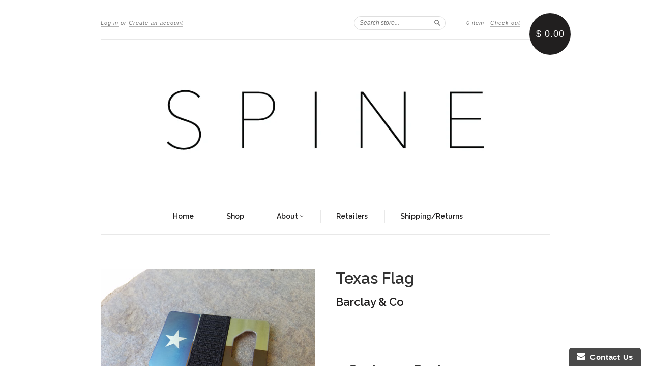

--- FILE ---
content_type: text/html; charset=utf-8
request_url: https://spinewallet.com/collections/frontpage/products/texas-flag
body_size: 15368
content:
<!doctype html>
<!--[if lt IE 7]> <html class="no-touch no-js lt-ie9 lt-ie8 lt-ie7" lang="en"> <![endif]-->
<!--[if IE 7]> <html class="no-touch no-js lt-ie9 lt-ie8" lang="en"> <![endif]-->
<!--[if IE 8]> <html class="no-touch no-js lt-ie9" lang="en"> <![endif]-->
<!--[if IE 9]> <html class="ie9 no-touch no-js"> <![endif]-->
<!--[if (gt IE 9)|!(IE)]><!--> <html class="no-touch no-js"> <!--<![endif]-->

<head>
  <meta charset="UTF-8">
  <meta http-equiv='X-UA-Compatible' content='IE=edge,chrome=1'>
  <link rel="shortcut icon" type="image/png" href="//spinewallet.com/cdn/shop/t/3/assets/favicon.png?55">
<link rel="shortcut icon" href="//spinewallet.com/cdn/shop/t/3/assets/Favicon.png?v=30545577697681142221429731950" type="image/png" />
  <title>
    Texas Flag &ndash; S P I N E
  </title>

  
  <meta name="description" content="Texas FLag">
  

  <link rel="canonical" href="https://spinewallet.com/products/texas-flag">
  <meta name="viewport" content="width=device-width,initial-scale=1">

  

  <meta property="og:type" content="product">
  <meta property="og:title" content="Texas Flag">
  
  <meta property="og:image" content="http://spinewallet.com/cdn/shop/products/20180704_145444_grande.jpg?v=1530822828">
  <meta property="og:image:secure_url" content="https://spinewallet.com/cdn/shop/products/20180704_145444_grande.jpg?v=1530822828">
  
  <meta property="og:price:amount" content="29.99">
  <meta property="og:price:currency" content="USD">


  <meta property="og:description" content="Texas FLag">

  <meta property="og:url" content="https://spinewallet.com/products/texas-flag">
  <meta property="og:site_name" content="S P I N E">

  


  <meta name="twitter:card" content="product">
  <meta name="twitter:title" content="Texas Flag">
  <meta name="twitter:description" content="Texas FLag">
  <meta name="twitter:image" content="http://spinewallet.com/cdn/shop/products/20180704_145444_large.jpg?v=1530822828">
  <meta name="twitter:label1" content="PRICE">
  <meta name="twitter:data1" content="$ 29.99 USD">
  <meta name="twitter:label2" content="VENDOR">
  <meta name="twitter:data2" content="Barclay &amp; Co">




  <link href="//spinewallet.com/cdn/shop/t/3/assets/style.scss.css?v=46987591959187589481710513433" rel="stylesheet" type="text/css" media="all" />

  <script>window.performance && window.performance.mark && window.performance.mark('shopify.content_for_header.start');</script><meta id="shopify-digital-wallet" name="shopify-digital-wallet" content="/7473967/digital_wallets/dialog">
<meta name="shopify-checkout-api-token" content="c0ab593ec3ab8383324b73fb6f21fd52">
<meta id="in-context-paypal-metadata" data-shop-id="7473967" data-venmo-supported="false" data-environment="production" data-locale="en_US" data-paypal-v4="true" data-currency="USD">
<link rel="alternate" type="application/json+oembed" href="https://spinewallet.com/products/texas-flag.oembed">
<script async="async" src="/checkouts/internal/preloads.js?locale=en-US"></script>
<link rel="preconnect" href="https://shop.app" crossorigin="anonymous">
<script async="async" src="https://shop.app/checkouts/internal/preloads.js?locale=en-US&shop_id=7473967" crossorigin="anonymous"></script>
<script id="apple-pay-shop-capabilities" type="application/json">{"shopId":7473967,"countryCode":"US","currencyCode":"USD","merchantCapabilities":["supports3DS"],"merchantId":"gid:\/\/shopify\/Shop\/7473967","merchantName":"S P I N E","requiredBillingContactFields":["postalAddress","email"],"requiredShippingContactFields":["postalAddress","email"],"shippingType":"shipping","supportedNetworks":["visa","masterCard","amex","discover","elo","jcb"],"total":{"type":"pending","label":"S P I N E","amount":"1.00"},"shopifyPaymentsEnabled":true,"supportsSubscriptions":true}</script>
<script id="shopify-features" type="application/json">{"accessToken":"c0ab593ec3ab8383324b73fb6f21fd52","betas":["rich-media-storefront-analytics"],"domain":"spinewallet.com","predictiveSearch":true,"shopId":7473967,"locale":"en"}</script>
<script>var Shopify = Shopify || {};
Shopify.shop = "barclay-co.myshopify.com";
Shopify.locale = "en";
Shopify.currency = {"active":"USD","rate":"1.0"};
Shopify.country = "US";
Shopify.theme = {"name":"new-standard","id":9503037,"schema_name":null,"schema_version":null,"theme_store_id":null,"role":"main"};
Shopify.theme.handle = "null";
Shopify.theme.style = {"id":null,"handle":null};
Shopify.cdnHost = "spinewallet.com/cdn";
Shopify.routes = Shopify.routes || {};
Shopify.routes.root = "/";</script>
<script type="module">!function(o){(o.Shopify=o.Shopify||{}).modules=!0}(window);</script>
<script>!function(o){function n(){var o=[];function n(){o.push(Array.prototype.slice.apply(arguments))}return n.q=o,n}var t=o.Shopify=o.Shopify||{};t.loadFeatures=n(),t.autoloadFeatures=n()}(window);</script>
<script>
  window.ShopifyPay = window.ShopifyPay || {};
  window.ShopifyPay.apiHost = "shop.app\/pay";
  window.ShopifyPay.redirectState = null;
</script>
<script id="shop-js-analytics" type="application/json">{"pageType":"product"}</script>
<script defer="defer" async type="module" src="//spinewallet.com/cdn/shopifycloud/shop-js/modules/v2/client.init-shop-cart-sync_D0dqhulL.en.esm.js"></script>
<script defer="defer" async type="module" src="//spinewallet.com/cdn/shopifycloud/shop-js/modules/v2/chunk.common_CpVO7qML.esm.js"></script>
<script type="module">
  await import("//spinewallet.com/cdn/shopifycloud/shop-js/modules/v2/client.init-shop-cart-sync_D0dqhulL.en.esm.js");
await import("//spinewallet.com/cdn/shopifycloud/shop-js/modules/v2/chunk.common_CpVO7qML.esm.js");

  window.Shopify.SignInWithShop?.initShopCartSync?.({"fedCMEnabled":true,"windoidEnabled":true});

</script>
<script>
  window.Shopify = window.Shopify || {};
  if (!window.Shopify.featureAssets) window.Shopify.featureAssets = {};
  window.Shopify.featureAssets['shop-js'] = {"shop-cart-sync":["modules/v2/client.shop-cart-sync_D9bwt38V.en.esm.js","modules/v2/chunk.common_CpVO7qML.esm.js"],"init-fed-cm":["modules/v2/client.init-fed-cm_BJ8NPuHe.en.esm.js","modules/v2/chunk.common_CpVO7qML.esm.js"],"init-shop-email-lookup-coordinator":["modules/v2/client.init-shop-email-lookup-coordinator_pVrP2-kG.en.esm.js","modules/v2/chunk.common_CpVO7qML.esm.js"],"shop-cash-offers":["modules/v2/client.shop-cash-offers_CNh7FWN-.en.esm.js","modules/v2/chunk.common_CpVO7qML.esm.js","modules/v2/chunk.modal_DKF6x0Jh.esm.js"],"init-shop-cart-sync":["modules/v2/client.init-shop-cart-sync_D0dqhulL.en.esm.js","modules/v2/chunk.common_CpVO7qML.esm.js"],"init-windoid":["modules/v2/client.init-windoid_DaoAelzT.en.esm.js","modules/v2/chunk.common_CpVO7qML.esm.js"],"shop-toast-manager":["modules/v2/client.shop-toast-manager_1DND8Tac.en.esm.js","modules/v2/chunk.common_CpVO7qML.esm.js"],"pay-button":["modules/v2/client.pay-button_CFeQi1r6.en.esm.js","modules/v2/chunk.common_CpVO7qML.esm.js"],"shop-button":["modules/v2/client.shop-button_Ca94MDdQ.en.esm.js","modules/v2/chunk.common_CpVO7qML.esm.js"],"shop-login-button":["modules/v2/client.shop-login-button_DPYNfp1Z.en.esm.js","modules/v2/chunk.common_CpVO7qML.esm.js","modules/v2/chunk.modal_DKF6x0Jh.esm.js"],"avatar":["modules/v2/client.avatar_BTnouDA3.en.esm.js"],"shop-follow-button":["modules/v2/client.shop-follow-button_BMKh4nJE.en.esm.js","modules/v2/chunk.common_CpVO7qML.esm.js","modules/v2/chunk.modal_DKF6x0Jh.esm.js"],"init-customer-accounts-sign-up":["modules/v2/client.init-customer-accounts-sign-up_CJXi5kRN.en.esm.js","modules/v2/client.shop-login-button_DPYNfp1Z.en.esm.js","modules/v2/chunk.common_CpVO7qML.esm.js","modules/v2/chunk.modal_DKF6x0Jh.esm.js"],"init-shop-for-new-customer-accounts":["modules/v2/client.init-shop-for-new-customer-accounts_BoBxkgWu.en.esm.js","modules/v2/client.shop-login-button_DPYNfp1Z.en.esm.js","modules/v2/chunk.common_CpVO7qML.esm.js","modules/v2/chunk.modal_DKF6x0Jh.esm.js"],"init-customer-accounts":["modules/v2/client.init-customer-accounts_DCuDTzpR.en.esm.js","modules/v2/client.shop-login-button_DPYNfp1Z.en.esm.js","modules/v2/chunk.common_CpVO7qML.esm.js","modules/v2/chunk.modal_DKF6x0Jh.esm.js"],"checkout-modal":["modules/v2/client.checkout-modal_U_3e4VxF.en.esm.js","modules/v2/chunk.common_CpVO7qML.esm.js","modules/v2/chunk.modal_DKF6x0Jh.esm.js"],"lead-capture":["modules/v2/client.lead-capture_DEgn0Z8u.en.esm.js","modules/v2/chunk.common_CpVO7qML.esm.js","modules/v2/chunk.modal_DKF6x0Jh.esm.js"],"shop-login":["modules/v2/client.shop-login_CoM5QKZ_.en.esm.js","modules/v2/chunk.common_CpVO7qML.esm.js","modules/v2/chunk.modal_DKF6x0Jh.esm.js"],"payment-terms":["modules/v2/client.payment-terms_BmrqWn8r.en.esm.js","modules/v2/chunk.common_CpVO7qML.esm.js","modules/v2/chunk.modal_DKF6x0Jh.esm.js"]};
</script>
<script>(function() {
  var isLoaded = false;
  function asyncLoad() {
    if (isLoaded) return;
    isLoaded = true;
    var urls = ["https:\/\/popup.lifterapps.com\/js\/modal.js?shop=barclay-co.myshopify.com","https:\/\/www.improvedcontactform.com\/icf.js?shop=barclay-co.myshopify.com","https:\/\/cdn.productcustomizer.com\/storefront\/production-product-customizer-v2.js?shop=barclay-co.myshopify.com"];
    for (var i = 0; i < urls.length; i++) {
      var s = document.createElement('script');
      s.type = 'text/javascript';
      s.async = true;
      s.src = urls[i];
      var x = document.getElementsByTagName('script')[0];
      x.parentNode.insertBefore(s, x);
    }
  };
  if(window.attachEvent) {
    window.attachEvent('onload', asyncLoad);
  } else {
    window.addEventListener('load', asyncLoad, false);
  }
})();</script>
<script id="__st">var __st={"a":7473967,"offset":-25200,"reqid":"db5a5016-b207-4756-a8a8-4a826fd725a8-1764380696","pageurl":"spinewallet.com\/collections\/frontpage\/products\/texas-flag","u":"9576a7cfe777","p":"product","rtyp":"product","rid":1324603473990};</script>
<script>window.ShopifyPaypalV4VisibilityTracking = true;</script>
<script id="captcha-bootstrap">!function(){'use strict';const t='contact',e='account',n='new_comment',o=[[t,t],['blogs',n],['comments',n],[t,'customer']],c=[[e,'customer_login'],[e,'guest_login'],[e,'recover_customer_password'],[e,'create_customer']],r=t=>t.map((([t,e])=>`form[action*='/${t}']:not([data-nocaptcha='true']) input[name='form_type'][value='${e}']`)).join(','),a=t=>()=>t?[...document.querySelectorAll(t)].map((t=>t.form)):[];function s(){const t=[...o],e=r(t);return a(e)}const i='password',u='form_key',d=['recaptcha-v3-token','g-recaptcha-response','h-captcha-response',i],f=()=>{try{return window.sessionStorage}catch{return}},m='__shopify_v',_=t=>t.elements[u];function p(t,e,n=!1){try{const o=window.sessionStorage,c=JSON.parse(o.getItem(e)),{data:r}=function(t){const{data:e,action:n}=t;return t[m]||n?{data:e,action:n}:{data:t,action:n}}(c);for(const[e,n]of Object.entries(r))t.elements[e]&&(t.elements[e].value=n);n&&o.removeItem(e)}catch(o){console.error('form repopulation failed',{error:o})}}const l='form_type',E='cptcha';function T(t){t.dataset[E]=!0}const w=window,h=w.document,L='Shopify',v='ce_forms',y='captcha';let A=!1;((t,e)=>{const n=(g='f06e6c50-85a8-45c8-87d0-21a2b65856fe',I='https://cdn.shopify.com/shopifycloud/storefront-forms-hcaptcha/ce_storefront_forms_captcha_hcaptcha.v1.5.2.iife.js',D={infoText:'Protected by hCaptcha',privacyText:'Privacy',termsText:'Terms'},(t,e,n)=>{const o=w[L][v],c=o.bindForm;if(c)return c(t,g,e,D).then(n);var r;o.q.push([[t,g,e,D],n]),r=I,A||(h.body.append(Object.assign(h.createElement('script'),{id:'captcha-provider',async:!0,src:r})),A=!0)});var g,I,D;w[L]=w[L]||{},w[L][v]=w[L][v]||{},w[L][v].q=[],w[L][y]=w[L][y]||{},w[L][y].protect=function(t,e){n(t,void 0,e),T(t)},Object.freeze(w[L][y]),function(t,e,n,w,h,L){const[v,y,A,g]=function(t,e,n){const i=e?o:[],u=t?c:[],d=[...i,...u],f=r(d),m=r(i),_=r(d.filter((([t,e])=>n.includes(e))));return[a(f),a(m),a(_),s()]}(w,h,L),I=t=>{const e=t.target;return e instanceof HTMLFormElement?e:e&&e.form},D=t=>v().includes(t);t.addEventListener('submit',(t=>{const e=I(t);if(!e)return;const n=D(e)&&!e.dataset.hcaptchaBound&&!e.dataset.recaptchaBound,o=_(e),c=g().includes(e)&&(!o||!o.value);(n||c)&&t.preventDefault(),c&&!n&&(function(t){try{if(!f())return;!function(t){const e=f();if(!e)return;const n=_(t);if(!n)return;const o=n.value;o&&e.removeItem(o)}(t);const e=Array.from(Array(32),(()=>Math.random().toString(36)[2])).join('');!function(t,e){_(t)||t.append(Object.assign(document.createElement('input'),{type:'hidden',name:u})),t.elements[u].value=e}(t,e),function(t,e){const n=f();if(!n)return;const o=[...t.querySelectorAll(`input[type='${i}']`)].map((({name:t})=>t)),c=[...d,...o],r={};for(const[a,s]of new FormData(t).entries())c.includes(a)||(r[a]=s);n.setItem(e,JSON.stringify({[m]:1,action:t.action,data:r}))}(t,e)}catch(e){console.error('failed to persist form',e)}}(e),e.submit())}));const S=(t,e)=>{t&&!t.dataset[E]&&(n(t,e.some((e=>e===t))),T(t))};for(const o of['focusin','change'])t.addEventListener(o,(t=>{const e=I(t);D(e)&&S(e,y())}));const B=e.get('form_key'),M=e.get(l),P=B&&M;t.addEventListener('DOMContentLoaded',(()=>{const t=y();if(P)for(const e of t)e.elements[l].value===M&&p(e,B);[...new Set([...A(),...v().filter((t=>'true'===t.dataset.shopifyCaptcha))])].forEach((e=>S(e,t)))}))}(h,new URLSearchParams(w.location.search),n,t,e,['guest_login'])})(!0,!0)}();</script>
<script integrity="sha256-52AcMU7V7pcBOXWImdc/TAGTFKeNjmkeM1Pvks/DTgc=" data-source-attribution="shopify.loadfeatures" defer="defer" src="//spinewallet.com/cdn/shopifycloud/storefront/assets/storefront/load_feature-81c60534.js" crossorigin="anonymous"></script>
<script crossorigin="anonymous" defer="defer" src="//spinewallet.com/cdn/shopifycloud/storefront/assets/shopify_pay/storefront-65b4c6d7.js?v=20250812"></script>
<script data-source-attribution="shopify.dynamic_checkout.dynamic.init">var Shopify=Shopify||{};Shopify.PaymentButton=Shopify.PaymentButton||{isStorefrontPortableWallets:!0,init:function(){window.Shopify.PaymentButton.init=function(){};var t=document.createElement("script");t.src="https://spinewallet.com/cdn/shopifycloud/portable-wallets/latest/portable-wallets.en.js",t.type="module",document.head.appendChild(t)}};
</script>
<script data-source-attribution="shopify.dynamic_checkout.buyer_consent">
  function portableWalletsHideBuyerConsent(e){var t=document.getElementById("shopify-buyer-consent"),n=document.getElementById("shopify-subscription-policy-button");t&&n&&(t.classList.add("hidden"),t.setAttribute("aria-hidden","true"),n.removeEventListener("click",e))}function portableWalletsShowBuyerConsent(e){var t=document.getElementById("shopify-buyer-consent"),n=document.getElementById("shopify-subscription-policy-button");t&&n&&(t.classList.remove("hidden"),t.removeAttribute("aria-hidden"),n.addEventListener("click",e))}window.Shopify?.PaymentButton&&(window.Shopify.PaymentButton.hideBuyerConsent=portableWalletsHideBuyerConsent,window.Shopify.PaymentButton.showBuyerConsent=portableWalletsShowBuyerConsent);
</script>
<script data-source-attribution="shopify.dynamic_checkout.cart.bootstrap">document.addEventListener("DOMContentLoaded",(function(){function t(){return document.querySelector("shopify-accelerated-checkout-cart, shopify-accelerated-checkout")}if(t())Shopify.PaymentButton.init();else{new MutationObserver((function(e,n){t()&&(Shopify.PaymentButton.init(),n.disconnect())})).observe(document.body,{childList:!0,subtree:!0})}}));
</script>
<link id="shopify-accelerated-checkout-styles" rel="stylesheet" media="screen" href="https://spinewallet.com/cdn/shopifycloud/portable-wallets/latest/accelerated-checkout-backwards-compat.css" crossorigin="anonymous">
<style id="shopify-accelerated-checkout-cart">
        #shopify-buyer-consent {
  margin-top: 1em;
  display: inline-block;
  width: 100%;
}

#shopify-buyer-consent.hidden {
  display: none;
}

#shopify-subscription-policy-button {
  background: none;
  border: none;
  padding: 0;
  text-decoration: underline;
  font-size: inherit;
  cursor: pointer;
}

#shopify-subscription-policy-button::before {
  box-shadow: none;
}

      </style>

<script>window.performance && window.performance.mark && window.performance.mark('shopify.content_for_header.end');</script>

  

<!--[if lt IE 9]>
<script src="//html5shiv.googlecode.com/svn/trunk/html5.js" type="text/javascript"></script>
<script src="//spinewallet.com/cdn/shop/t/3/assets/respond.min.js?v=52248677837542619231421516207" type="text/javascript"></script>
<link href="//spinewallet.com/cdn/shop/t/3/assets/respond-proxy.html" id="respond-proxy" rel="respond-proxy" />
<link href="//spinewallet.com/search?q=9632c711e27112ed7191883eff7ab1fb" id="respond-redirect" rel="respond-redirect" />
<script src="//spinewallet.com/search?q=9632c711e27112ed7191883eff7ab1fb" type="text/javascript"></script>
<![endif]-->
<!--[if lt IE 8]>
<script src="//spinewallet.com/cdn/shop/t/3/assets/json2.js?v=154133857350868653501421516207" type="text/javascript"></script>
<![endif]-->



  

  
    
    
    <link href="//fonts.googleapis.com/css?family=Raleway:600" rel="stylesheet" type="text/css" media="all" />
  


  




  <script src="//ajax.googleapis.com/ajax/libs/jquery/1.11.0/jquery.min.js" type="text/javascript"></script>
  <script src="//spinewallet.com/cdn/shop/t/3/assets/modernizr.min.js?v=26620055551102246001421516207" type="text/javascript"></script>

  
<!-- Facebook Pixel Code -->
<script>
  !function(f,b,e,v,n,t,s)
  {if(f.fbq)return;n=f.fbq=function(){n.callMethod?
  n.callMethod.apply(n,arguments):n.queue.push(arguments)};
  if(!f._fbq)f._fbq=n;n.push=n;n.loaded=!0;n.version='2.0';
  n.queue=[];t=b.createElement(e);t.async=!0;
  t.src=v;s=b.getElementsByTagName(e)[0];
  s.parentNode.insertBefore(t,s)}(window, document,'script',
  'https://connect.facebook.net/en_US/fbevents.js');
  fbq('init', '375815896343529');
  fbq('track', 'PageView');
</script>
<noscript><img height="1" width="1" style="display:none"
  src="https://www.facebook.com/tr?id=375815896343529&ev=PageView&noscript=1"
/></noscript>
<!-- End Facebook Pixel Code -->
  <link href="//spinewallet.com/cdn/shop/t/3/assets/shopstorm-apps.scss.css?v=78195829596500560511623434116" rel="stylesheet" type="text/css" media="all" />
  <script async src="https://cdn.productcustomizer.com/storefront/production-product-customizer-v2.js?shop=barclay-co.myshopify.com" type="text/javascript"></script>
<link href="https://monorail-edge.shopifysvc.com" rel="dns-prefetch">
<script>(function(){if ("sendBeacon" in navigator && "performance" in window) {try {var session_token_from_headers = performance.getEntriesByType('navigation')[0].serverTiming.find(x => x.name == '_s').description;} catch {var session_token_from_headers = undefined;}var session_cookie_matches = document.cookie.match(/_shopify_s=([^;]*)/);var session_token_from_cookie = session_cookie_matches && session_cookie_matches.length === 2 ? session_cookie_matches[1] : "";var session_token = session_token_from_headers || session_token_from_cookie || "";function handle_abandonment_event(e) {var entries = performance.getEntries().filter(function(entry) {return /monorail-edge.shopifysvc.com/.test(entry.name);});if (!window.abandonment_tracked && entries.length === 0) {window.abandonment_tracked = true;var currentMs = Date.now();var navigation_start = performance.timing.navigationStart;var payload = {shop_id: 7473967,url: window.location.href,navigation_start,duration: currentMs - navigation_start,session_token,page_type: "product"};window.navigator.sendBeacon("https://monorail-edge.shopifysvc.com/v1/produce", JSON.stringify({schema_id: "online_store_buyer_site_abandonment/1.1",payload: payload,metadata: {event_created_at_ms: currentMs,event_sent_at_ms: currentMs}}));}}window.addEventListener('pagehide', handle_abandonment_event);}}());</script>
<script id="web-pixels-manager-setup">(function e(e,d,r,n,o){if(void 0===o&&(o={}),!Boolean(null===(a=null===(i=window.Shopify)||void 0===i?void 0:i.analytics)||void 0===a?void 0:a.replayQueue)){var i,a;window.Shopify=window.Shopify||{};var t=window.Shopify;t.analytics=t.analytics||{};var s=t.analytics;s.replayQueue=[],s.publish=function(e,d,r){return s.replayQueue.push([e,d,r]),!0};try{self.performance.mark("wpm:start")}catch(e){}var l=function(){var e={modern:/Edge?\/(1{2}[4-9]|1[2-9]\d|[2-9]\d{2}|\d{4,})\.\d+(\.\d+|)|Firefox\/(1{2}[4-9]|1[2-9]\d|[2-9]\d{2}|\d{4,})\.\d+(\.\d+|)|Chrom(ium|e)\/(9{2}|\d{3,})\.\d+(\.\d+|)|(Maci|X1{2}).+ Version\/(15\.\d+|(1[6-9]|[2-9]\d|\d{3,})\.\d+)([,.]\d+|)( \(\w+\)|)( Mobile\/\w+|) Safari\/|Chrome.+OPR\/(9{2}|\d{3,})\.\d+\.\d+|(CPU[ +]OS|iPhone[ +]OS|CPU[ +]iPhone|CPU IPhone OS|CPU iPad OS)[ +]+(15[._]\d+|(1[6-9]|[2-9]\d|\d{3,})[._]\d+)([._]\d+|)|Android:?[ /-](13[3-9]|1[4-9]\d|[2-9]\d{2}|\d{4,})(\.\d+|)(\.\d+|)|Android.+Firefox\/(13[5-9]|1[4-9]\d|[2-9]\d{2}|\d{4,})\.\d+(\.\d+|)|Android.+Chrom(ium|e)\/(13[3-9]|1[4-9]\d|[2-9]\d{2}|\d{4,})\.\d+(\.\d+|)|SamsungBrowser\/([2-9]\d|\d{3,})\.\d+/,legacy:/Edge?\/(1[6-9]|[2-9]\d|\d{3,})\.\d+(\.\d+|)|Firefox\/(5[4-9]|[6-9]\d|\d{3,})\.\d+(\.\d+|)|Chrom(ium|e)\/(5[1-9]|[6-9]\d|\d{3,})\.\d+(\.\d+|)([\d.]+$|.*Safari\/(?![\d.]+ Edge\/[\d.]+$))|(Maci|X1{2}).+ Version\/(10\.\d+|(1[1-9]|[2-9]\d|\d{3,})\.\d+)([,.]\d+|)( \(\w+\)|)( Mobile\/\w+|) Safari\/|Chrome.+OPR\/(3[89]|[4-9]\d|\d{3,})\.\d+\.\d+|(CPU[ +]OS|iPhone[ +]OS|CPU[ +]iPhone|CPU IPhone OS|CPU iPad OS)[ +]+(10[._]\d+|(1[1-9]|[2-9]\d|\d{3,})[._]\d+)([._]\d+|)|Android:?[ /-](13[3-9]|1[4-9]\d|[2-9]\d{2}|\d{4,})(\.\d+|)(\.\d+|)|Mobile Safari.+OPR\/([89]\d|\d{3,})\.\d+\.\d+|Android.+Firefox\/(13[5-9]|1[4-9]\d|[2-9]\d{2}|\d{4,})\.\d+(\.\d+|)|Android.+Chrom(ium|e)\/(13[3-9]|1[4-9]\d|[2-9]\d{2}|\d{4,})\.\d+(\.\d+|)|Android.+(UC? ?Browser|UCWEB|U3)[ /]?(15\.([5-9]|\d{2,})|(1[6-9]|[2-9]\d|\d{3,})\.\d+)\.\d+|SamsungBrowser\/(5\.\d+|([6-9]|\d{2,})\.\d+)|Android.+MQ{2}Browser\/(14(\.(9|\d{2,})|)|(1[5-9]|[2-9]\d|\d{3,})(\.\d+|))(\.\d+|)|K[Aa][Ii]OS\/(3\.\d+|([4-9]|\d{2,})\.\d+)(\.\d+|)/},d=e.modern,r=e.legacy,n=navigator.userAgent;return n.match(d)?"modern":n.match(r)?"legacy":"unknown"}(),u="modern"===l?"modern":"legacy",c=(null!=n?n:{modern:"",legacy:""})[u],f=function(e){return[e.baseUrl,"/wpm","/b",e.hashVersion,"modern"===e.buildTarget?"m":"l",".js"].join("")}({baseUrl:d,hashVersion:r,buildTarget:u}),m=function(e){var d=e.version,r=e.bundleTarget,n=e.surface,o=e.pageUrl,i=e.monorailEndpoint;return{emit:function(e){var a=e.status,t=e.errorMsg,s=(new Date).getTime(),l=JSON.stringify({metadata:{event_sent_at_ms:s},events:[{schema_id:"web_pixels_manager_load/3.1",payload:{version:d,bundle_target:r,page_url:o,status:a,surface:n,error_msg:t},metadata:{event_created_at_ms:s}}]});if(!i)return console&&console.warn&&console.warn("[Web Pixels Manager] No Monorail endpoint provided, skipping logging."),!1;try{return self.navigator.sendBeacon.bind(self.navigator)(i,l)}catch(e){}var u=new XMLHttpRequest;try{return u.open("POST",i,!0),u.setRequestHeader("Content-Type","text/plain"),u.send(l),!0}catch(e){return console&&console.warn&&console.warn("[Web Pixels Manager] Got an unhandled error while logging to Monorail."),!1}}}}({version:r,bundleTarget:l,surface:e.surface,pageUrl:self.location.href,monorailEndpoint:e.monorailEndpoint});try{o.browserTarget=l,function(e){var d=e.src,r=e.async,n=void 0===r||r,o=e.onload,i=e.onerror,a=e.sri,t=e.scriptDataAttributes,s=void 0===t?{}:t,l=document.createElement("script"),u=document.querySelector("head"),c=document.querySelector("body");if(l.async=n,l.src=d,a&&(l.integrity=a,l.crossOrigin="anonymous"),s)for(var f in s)if(Object.prototype.hasOwnProperty.call(s,f))try{l.dataset[f]=s[f]}catch(e){}if(o&&l.addEventListener("load",o),i&&l.addEventListener("error",i),u)u.appendChild(l);else{if(!c)throw new Error("Did not find a head or body element to append the script");c.appendChild(l)}}({src:f,async:!0,onload:function(){if(!function(){var e,d;return Boolean(null===(d=null===(e=window.Shopify)||void 0===e?void 0:e.analytics)||void 0===d?void 0:d.initialized)}()){var d=window.webPixelsManager.init(e)||void 0;if(d){var r=window.Shopify.analytics;r.replayQueue.forEach((function(e){var r=e[0],n=e[1],o=e[2];d.publishCustomEvent(r,n,o)})),r.replayQueue=[],r.publish=d.publishCustomEvent,r.visitor=d.visitor,r.initialized=!0}}},onerror:function(){return m.emit({status:"failed",errorMsg:"".concat(f," has failed to load")})},sri:function(e){var d=/^sha384-[A-Za-z0-9+/=]+$/;return"string"==typeof e&&d.test(e)}(c)?c:"",scriptDataAttributes:o}),m.emit({status:"loading"})}catch(e){m.emit({status:"failed",errorMsg:(null==e?void 0:e.message)||"Unknown error"})}}})({shopId: 7473967,storefrontBaseUrl: "https://spinewallet.com",extensionsBaseUrl: "https://extensions.shopifycdn.com/cdn/shopifycloud/web-pixels-manager",monorailEndpoint: "https://monorail-edge.shopifysvc.com/unstable/produce_batch",surface: "storefront-renderer",enabledBetaFlags: ["2dca8a86"],webPixelsConfigList: [{"id":"651821126","configuration":"{\"pixel_id\":\"375815896343529\",\"pixel_type\":\"facebook_pixel\"}","eventPayloadVersion":"v1","runtimeContext":"OPEN","scriptVersion":"ca16bc87fe92b6042fbaa3acc2fbdaa6","type":"APP","apiClientId":2329312,"privacyPurposes":["ANALYTICS","MARKETING","SALE_OF_DATA"],"dataSharingAdjustments":{"protectedCustomerApprovalScopes":["read_customer_address","read_customer_email","read_customer_name","read_customer_personal_data","read_customer_phone"]}},{"id":"68452422","eventPayloadVersion":"v1","runtimeContext":"LAX","scriptVersion":"1","type":"CUSTOM","privacyPurposes":["MARKETING"],"name":"Meta pixel (migrated)"},{"id":"98893894","eventPayloadVersion":"v1","runtimeContext":"LAX","scriptVersion":"1","type":"CUSTOM","privacyPurposes":["ANALYTICS"],"name":"Google Analytics tag (migrated)"},{"id":"shopify-app-pixel","configuration":"{}","eventPayloadVersion":"v1","runtimeContext":"STRICT","scriptVersion":"0450","apiClientId":"shopify-pixel","type":"APP","privacyPurposes":["ANALYTICS","MARKETING"]},{"id":"shopify-custom-pixel","eventPayloadVersion":"v1","runtimeContext":"LAX","scriptVersion":"0450","apiClientId":"shopify-pixel","type":"CUSTOM","privacyPurposes":["ANALYTICS","MARKETING"]}],isMerchantRequest: false,initData: {"shop":{"name":"S P I N E","paymentSettings":{"currencyCode":"USD"},"myshopifyDomain":"barclay-co.myshopify.com","countryCode":"US","storefrontUrl":"https:\/\/spinewallet.com"},"customer":null,"cart":null,"checkout":null,"productVariants":[{"price":{"amount":29.99,"currencyCode":"USD"},"product":{"title":"Texas Flag","vendor":"Barclay \u0026 Co","id":"1324603473990","untranslatedTitle":"Texas Flag","url":"\/products\/texas-flag","type":"Wallet"},"id":"12144801480774","image":{"src":"\/\/spinewallet.com\/cdn\/shop\/products\/20180704_145444.jpg?v=1530822828"},"sku":"","title":"Default Title","untranslatedTitle":"Default Title"}],"purchasingCompany":null},},"https://spinewallet.com/cdn","ae1676cfwd2530674p4253c800m34e853cb",{"modern":"","legacy":""},{"shopId":"7473967","storefrontBaseUrl":"https:\/\/spinewallet.com","extensionBaseUrl":"https:\/\/extensions.shopifycdn.com\/cdn\/shopifycloud\/web-pixels-manager","surface":"storefront-renderer","enabledBetaFlags":"[\"2dca8a86\"]","isMerchantRequest":"false","hashVersion":"ae1676cfwd2530674p4253c800m34e853cb","publish":"custom","events":"[[\"page_viewed\",{}],[\"product_viewed\",{\"productVariant\":{\"price\":{\"amount\":29.99,\"currencyCode\":\"USD\"},\"product\":{\"title\":\"Texas Flag\",\"vendor\":\"Barclay \u0026 Co\",\"id\":\"1324603473990\",\"untranslatedTitle\":\"Texas Flag\",\"url\":\"\/products\/texas-flag\",\"type\":\"Wallet\"},\"id\":\"12144801480774\",\"image\":{\"src\":\"\/\/spinewallet.com\/cdn\/shop\/products\/20180704_145444.jpg?v=1530822828\"},\"sku\":\"\",\"title\":\"Default Title\",\"untranslatedTitle\":\"Default Title\"}}]]"});</script><script>
  window.ShopifyAnalytics = window.ShopifyAnalytics || {};
  window.ShopifyAnalytics.meta = window.ShopifyAnalytics.meta || {};
  window.ShopifyAnalytics.meta.currency = 'USD';
  var meta = {"product":{"id":1324603473990,"gid":"gid:\/\/shopify\/Product\/1324603473990","vendor":"Barclay \u0026 Co","type":"Wallet","variants":[{"id":12144801480774,"price":2999,"name":"Texas Flag","public_title":null,"sku":""}],"remote":false},"page":{"pageType":"product","resourceType":"product","resourceId":1324603473990}};
  for (var attr in meta) {
    window.ShopifyAnalytics.meta[attr] = meta[attr];
  }
</script>
<script class="analytics">
  (function () {
    var customDocumentWrite = function(content) {
      var jquery = null;

      if (window.jQuery) {
        jquery = window.jQuery;
      } else if (window.Checkout && window.Checkout.$) {
        jquery = window.Checkout.$;
      }

      if (jquery) {
        jquery('body').append(content);
      }
    };

    var hasLoggedConversion = function(token) {
      if (token) {
        return document.cookie.indexOf('loggedConversion=' + token) !== -1;
      }
      return false;
    }

    var setCookieIfConversion = function(token) {
      if (token) {
        var twoMonthsFromNow = new Date(Date.now());
        twoMonthsFromNow.setMonth(twoMonthsFromNow.getMonth() + 2);

        document.cookie = 'loggedConversion=' + token + '; expires=' + twoMonthsFromNow;
      }
    }

    var trekkie = window.ShopifyAnalytics.lib = window.trekkie = window.trekkie || [];
    if (trekkie.integrations) {
      return;
    }
    trekkie.methods = [
      'identify',
      'page',
      'ready',
      'track',
      'trackForm',
      'trackLink'
    ];
    trekkie.factory = function(method) {
      return function() {
        var args = Array.prototype.slice.call(arguments);
        args.unshift(method);
        trekkie.push(args);
        return trekkie;
      };
    };
    for (var i = 0; i < trekkie.methods.length; i++) {
      var key = trekkie.methods[i];
      trekkie[key] = trekkie.factory(key);
    }
    trekkie.load = function(config) {
      trekkie.config = config || {};
      trekkie.config.initialDocumentCookie = document.cookie;
      var first = document.getElementsByTagName('script')[0];
      var script = document.createElement('script');
      script.type = 'text/javascript';
      script.onerror = function(e) {
        var scriptFallback = document.createElement('script');
        scriptFallback.type = 'text/javascript';
        scriptFallback.onerror = function(error) {
                var Monorail = {
      produce: function produce(monorailDomain, schemaId, payload) {
        var currentMs = new Date().getTime();
        var event = {
          schema_id: schemaId,
          payload: payload,
          metadata: {
            event_created_at_ms: currentMs,
            event_sent_at_ms: currentMs
          }
        };
        return Monorail.sendRequest("https://" + monorailDomain + "/v1/produce", JSON.stringify(event));
      },
      sendRequest: function sendRequest(endpointUrl, payload) {
        // Try the sendBeacon API
        if (window && window.navigator && typeof window.navigator.sendBeacon === 'function' && typeof window.Blob === 'function' && !Monorail.isIos12()) {
          var blobData = new window.Blob([payload], {
            type: 'text/plain'
          });

          if (window.navigator.sendBeacon(endpointUrl, blobData)) {
            return true;
          } // sendBeacon was not successful

        } // XHR beacon

        var xhr = new XMLHttpRequest();

        try {
          xhr.open('POST', endpointUrl);
          xhr.setRequestHeader('Content-Type', 'text/plain');
          xhr.send(payload);
        } catch (e) {
          console.log(e);
        }

        return false;
      },
      isIos12: function isIos12() {
        return window.navigator.userAgent.lastIndexOf('iPhone; CPU iPhone OS 12_') !== -1 || window.navigator.userAgent.lastIndexOf('iPad; CPU OS 12_') !== -1;
      }
    };
    Monorail.produce('monorail-edge.shopifysvc.com',
      'trekkie_storefront_load_errors/1.1',
      {shop_id: 7473967,
      theme_id: 9503037,
      app_name: "storefront",
      context_url: window.location.href,
      source_url: "//spinewallet.com/cdn/s/trekkie.storefront.3c703df509f0f96f3237c9daa54e2777acf1a1dd.min.js"});

        };
        scriptFallback.async = true;
        scriptFallback.src = '//spinewallet.com/cdn/s/trekkie.storefront.3c703df509f0f96f3237c9daa54e2777acf1a1dd.min.js';
        first.parentNode.insertBefore(scriptFallback, first);
      };
      script.async = true;
      script.src = '//spinewallet.com/cdn/s/trekkie.storefront.3c703df509f0f96f3237c9daa54e2777acf1a1dd.min.js';
      first.parentNode.insertBefore(script, first);
    };
    trekkie.load(
      {"Trekkie":{"appName":"storefront","development":false,"defaultAttributes":{"shopId":7473967,"isMerchantRequest":null,"themeId":9503037,"themeCityHash":"18081080576860487708","contentLanguage":"en","currency":"USD","eventMetadataId":"b891b5d1-2cae-4b15-8ca3-7c8d42aaa875"},"isServerSideCookieWritingEnabled":true,"monorailRegion":"shop_domain","enabledBetaFlags":["f0df213a"]},"Session Attribution":{},"S2S":{"facebookCapiEnabled":true,"source":"trekkie-storefront-renderer","apiClientId":580111}}
    );

    var loaded = false;
    trekkie.ready(function() {
      if (loaded) return;
      loaded = true;

      window.ShopifyAnalytics.lib = window.trekkie;

      var originalDocumentWrite = document.write;
      document.write = customDocumentWrite;
      try { window.ShopifyAnalytics.merchantGoogleAnalytics.call(this); } catch(error) {};
      document.write = originalDocumentWrite;

      window.ShopifyAnalytics.lib.page(null,{"pageType":"product","resourceType":"product","resourceId":1324603473990,"shopifyEmitted":true});

      var match = window.location.pathname.match(/checkouts\/(.+)\/(thank_you|post_purchase)/)
      var token = match? match[1]: undefined;
      if (!hasLoggedConversion(token)) {
        setCookieIfConversion(token);
        window.ShopifyAnalytics.lib.track("Viewed Product",{"currency":"USD","variantId":12144801480774,"productId":1324603473990,"productGid":"gid:\/\/shopify\/Product\/1324603473990","name":"Texas Flag","price":"29.99","sku":"","brand":"Barclay \u0026 Co","variant":null,"category":"Wallet","nonInteraction":true,"remote":false},undefined,undefined,{"shopifyEmitted":true});
      window.ShopifyAnalytics.lib.track("monorail:\/\/trekkie_storefront_viewed_product\/1.1",{"currency":"USD","variantId":12144801480774,"productId":1324603473990,"productGid":"gid:\/\/shopify\/Product\/1324603473990","name":"Texas Flag","price":"29.99","sku":"","brand":"Barclay \u0026 Co","variant":null,"category":"Wallet","nonInteraction":true,"remote":false,"referer":"https:\/\/spinewallet.com\/collections\/frontpage\/products\/texas-flag"});
      }
    });


        var eventsListenerScript = document.createElement('script');
        eventsListenerScript.async = true;
        eventsListenerScript.src = "//spinewallet.com/cdn/shopifycloud/storefront/assets/shop_events_listener-3da45d37.js";
        document.getElementsByTagName('head')[0].appendChild(eventsListenerScript);

})();</script>
  <script>
  if (!window.ga || (window.ga && typeof window.ga !== 'function')) {
    window.ga = function ga() {
      (window.ga.q = window.ga.q || []).push(arguments);
      if (window.Shopify && window.Shopify.analytics && typeof window.Shopify.analytics.publish === 'function') {
        window.Shopify.analytics.publish("ga_stub_called", {}, {sendTo: "google_osp_migration"});
      }
      console.error("Shopify's Google Analytics stub called with:", Array.from(arguments), "\nSee https://help.shopify.com/manual/promoting-marketing/pixels/pixel-migration#google for more information.");
    };
    if (window.Shopify && window.Shopify.analytics && typeof window.Shopify.analytics.publish === 'function') {
      window.Shopify.analytics.publish("ga_stub_initialized", {}, {sendTo: "google_osp_migration"});
    }
  }
</script>
<script
  defer
  src="https://spinewallet.com/cdn/shopifycloud/perf-kit/shopify-perf-kit-2.1.2.min.js"
  data-application="storefront-renderer"
  data-shop-id="7473967"
  data-render-region="gcp-us-central1"
  data-page-type="product"
  data-theme-instance-id="9503037"
  data-theme-name=""
  data-theme-version=""
  data-monorail-region="shop_domain"
  data-resource-timing-sampling-rate="10"
  data-shs="true"
  data-shs-beacon="true"
  data-shs-export-with-fetch="true"
  data-shs-logs-sample-rate="1"
></script>
</head>
<body id="texas-flag" class="template-product">

  <div class="wrapper">

    <header class="site-header">

      <div class="cart-summary accent-text">

        
        <p class="large--left medium-down--hide">
          
          <a href="https://spinewallet.com/customer_authentication/redirect?locale=en&amp;region_country=US" id="customer_login_link">Log in</a> or <a href="https://shopify.com/7473967/account?locale=en" id="customer_register_link">Create an account</a>
          
        </p>
        

        

        <p id="cart-count" class="large--right">
          <a class="no-underline" href="/cart">0 item<span id="cart-total-small">($ 0.00)</span></a> ·
          <a href="/cart">Check out</a>
        </p>

        <form action="/search" method="get" id="search-form" role="search" class="large--right">
          <input name="q" type="text" id="search-field" placeholder="Search store..." class="hint">
          <button type="submit" value="" name="submit" id="search-submit" class="icon-fallback-text">
            <span class="icon icon-search" aria-hidden="true"></span>
            <span class="fallback-text">Search</span>
          </button>
        </form>

        <a href="/cart" id="cart-total">
          
          <span id="cart-price">$ 0.00</span>
          
        </a>

      </div>

      
      <div class="grid-full nav-bar">
        <div class="grid-item  col-12">
          
          <a id="logo" href="/" role="banner">
            <img src="//spinewallet.com/cdn/shop/t/3/assets/logo.png?v=133210726075371936391530800654" alt="S P I N E" />
          </a>
          

          
        </div>
        <div class="grid-item  col-12">
          <nav id="navWrap" role="navigation">
            <ul id="nav">
              
              
              
              
              
              <li class="nav-item first">
                <a class="nav-item-link" href="/">Home</a>
                
              </li>
              
              
              
              
              
              <li class="nav-item active">
                <a class="nav-item-link" href="/collections/frontpage">Shop</a>
                
              </li>
              
              
              
              
              
              <li class="nav-item has-dropdown">
                <a class="nav-item-link" href="/pages/about-us">About <span class="icon icon-arrow-down" aria-hidden="true"></span></a>
                
                <ul class="sub-nav">
                  
                  <li class="sub-nav-item first">
                    <a class="sub-nav-item-link first " href="/pages/about-us">About Us</a>
                  </li>
                  
                  <li class="sub-nav-item last">
                    <a class="sub-nav-item-link  last" href="/pages/contact-us">Contact Us</a>
                  </li>
                  
                </ul>
                
              </li>
              
              
              
              
              
              <li class="nav-item">
                <a class="nav-item-link" href="/pages/retailers">Retailers</a>
                
              </li>
              
              
              
              
              
              <li class="nav-item">
                <a class="nav-item-link" href="/pages/shipping-returns">Shipping/Returns</a>
                
              </li>
              
            </ul>
          </nav>
        </div>
      </div>

    </header>

    <div id="content" role="main">
      
      <div class="clearfix" id="product-content" itemscope itemtype="http://schema.org/Product">
  <meta itemprop="url" content="https://spinewallet.com/products/texas-flag">
  <meta itemprop="image" content="//spinewallet.com/cdn/shop/products/20180704_145444_grande.jpg?v=1530822828">

  
  
    <form action="/cart/add" method="post" enctype="multipart/form-data">
  

    <div class="grid">

      <div id="product-photos" class="grid-item col-6 small--col-12">
        

        
          <div id="product-photo-container">
            
              <a href="//spinewallet.com/cdn/shop/products/20180704_145444_1024x1024.jpg?v=1530822828" rel="gallery">
                <img src="//spinewallet.com/cdn/shop/products/20180704_145444_grande.jpg?v=1530822828" alt="Texas Flag" data-image-id="3580179841094" id="productPhotoImg">
              </a>
            
          </div>

          
        
      </div><!-- #product-photos -->

      <div class="grid-item col-6 small--col-12">

        <h1 itemprop="name">Texas Flag</h1>
        
          
          
          <h3 itemprop="brand"><a href="/collections/vendors?q=Barclay%20%26%20Co" title="">Barclay & Co</a></h3>
        

        <hr>

        
        
        <div id="shopify-product-reviews" data-id="1324603473990"><style scoped>.spr-container {
    padding: 24px;
    border-color: #ECECEC;}
  .spr-review, .spr-form {
    border-color: #ECECEC;
  }
</style>

<div class="spr-container">
  <div class="spr-header">
    <h2 class="spr-header-title">Customer Reviews</h2><div class="spr-summary">
        <span class="spr-summary-caption">No reviews yet</span><span class="spr-summary-actions">
        <a href='#' class='spr-summary-actions-newreview' onclick='SPR.toggleForm(1324603473990);return false'>Write a review</a>
      </span>
    </div>
  </div>

  <div class="spr-content">
    <div class='spr-form' id='form_1324603473990' style='display: none'></div>
    <div class='spr-reviews' id='reviews_1324603473990' style='display: none'></div>
  </div>

</div>
</div>

        <div id="product-prices" itemprop="offers" itemscope itemtype="http://schema.org/Offer">
          <meta itemprop="priceCurrency" content="USD">
          
            <link itemprop="availability" href="http://schema.org/InStock">
          
          <p id="product-price">
            
              <span class="product-price" itemprop="price">$ 29.99</span>
            
          </p>
        </div>

        <hr class="hr--small hr--invisible">

        
        

        <div class="">
          <div class="select-wrappers hidden">
            <select id="product-select" name="id" class="hidden">
              
              <option selected value="12144801480774">Default Title - $ 29.99</option>
              
            </select>
          </div>
          
            <div class="selector-wrapper">
              <label for="quantity">Quantity</label>
              <input id="quantity" type="number" name="quantity" class="styled-input" value="1" min="1">
            </div>
          
          <hr>
        </div>

        

        

        <div id="backorder" class="hidden">
          
          <p><span id="selected-variant"></span> is on back order</p>
          <hr>
        </div>

        

        <button type="submit" name="add" id="add" class="btn">
          <span id="addText">Add to Cart</span>
        </button>

        <hr>
        
          
            <h4>Share this product</h4>
            




<div class="social-sharing is-clean" data-permalink="https://spinewallet.com/products/texas-flag">

  
    <a target="_blank" href="//www.facebook.com/sharer.php?u=https://spinewallet.com/products/texas-flag" class="share-facebook">
      <span class="icon icon-facebook"></span>
      <span class="share-title">Share</span>
      
        <span class="share-count">0</span>
      
    </a>
  

  
    <a target="_blank" href="//twitter.com/share?url=https://spinewallet.com/products/texas-flag&amp;text=Texas Flag" class="share-twitter">
      <span class="icon icon-twitter"></span>
      <span class="share-title">Tweet</span>
      
        <span class="share-count">0</span>
      
    </a>
  

  

    
      <a target="_blank" href="//pinterest.com/pin/create/button/?url=https://spinewallet.com/products/texas-flag&amp;media=//spinewallet.com/cdn/shop/products/20180704_145444_1024x1024.jpg?v=1530822828&amp;description=Texas Flag" class="share-pinterest">
        <span class="icon icon-pinterest"></span>
        <span class="share-title">Pin it</span>
        
          <span class="share-count">0</span>
        
      </a>
    

    
      <a target="_blank" href="http://www.thefancy.com/fancyit?ItemURL=https://spinewallet.com/products/texas-flag&amp;Title=Texas Flag&amp;Category=Other&amp;ImageURL=//spinewallet.com/cdn/shop/products/20180704_145444_1024x1024.jpg?v=1530822828" class="share-fancy">
        <span class="icon icon-fancy"></span>
        <span class="share-title">Fancy</span>
      </a>
    

  

  
    <a target="_blank" href="//plus.google.com/share?url=https://spinewallet.com/products/texas-flag" class="share-google">
      <!-- Cannot get Google+ share count with JS yet -->
      <span class="icon icon-google"></span>
      
        <span class="share-count">+1</span>
      
    </a>
  

</div>


          
        

        
      </div>

    </div>

  
    </form>
  

  
    <hr>
    <div id="product-description">
      <div id="full_description" class="rte" itemprop="description">
        Texas FLag
      </div>
    </div>
  

</div><!-- #product-content -->


  

  

  

  
    

    <hr>

    <div class="related-products-container">
      <h3></h3>
      <div class="grid-uniform related-products-list product-list">

        
        
          
            
              
              



<div class="grid-item large--col-4 medium-down--col-6">

  <div class="coll-image-wrap">
    <a href="/collections/frontpage/products/brass">
    
      <img src="//spinewallet.com/cdn/shop/products/20200519_081249_large.jpg?v=1589901290" alt="Spine Wallet - Brass">
    </a>
  </div><!-- .coll-image-wrap -->

  <div class="coll-prod-caption">
    
    <a class="coll-prod-buy styled-small-button" href="/collections/frontpage/products/brass">
      Buy
    </a>
    
    <div class="coll-prod-meta ">
      <h5><a href="/collections/frontpage/products/brass">Spine Wallet - Brass</a></h5>
      
      <p class="coll-prod-price accent-text">
        
        $ 25.00
      </p>
      
    </div><!-- .coll-prod-meta -->

  </div><!-- .coll-prod-caption -->

</div>


            
          
        
          
            
              
              



<div class="grid-item large--col-4 medium-down--col-6">

  <div class="coll-image-wrap">
    <a href="/collections/frontpage/products/titanium">
    
      <img src="//spinewallet.com/cdn/shop/products/SpinesonWood3_large.jpg?v=1559256667" alt="Spine Wallet - Titanium">
    </a>
  </div><!-- .coll-image-wrap -->

  <div class="coll-prod-caption">
    
    <a class="coll-prod-buy styled-small-button" href="/collections/frontpage/products/titanium">
      Buy
    </a>
    
    <div class="coll-prod-meta ">
      <h5><a href="/collections/frontpage/products/titanium">Spine Wallet - Titanium</a></h5>
      
      <p class="coll-prod-price accent-text">
        
        $ 24.99
      </p>
      
    </div><!-- .coll-prod-meta -->

  </div><!-- .coll-prod-caption -->

</div>


            
          
        
          
            
              
              



<div class="grid-item large--col-4 medium-down--col-6">

  <div class="coll-image-wrap">
    <a href="/collections/frontpage/products/usaflag">
    
      <span class="sale-overlay" href="/collections/frontpage/products/usaflag">
        <span><em>Sale</em></span>
      </span>
    
      <img src="//spinewallet.com/cdn/shop/products/Group_02usaflag_large.jpg?v=1541091719" alt="Spine Wallet - USA Flag">
    </a>
  </div><!-- .coll-image-wrap -->

  <div class="coll-prod-caption">
    
    <a class="coll-prod-buy styled-small-button" href="/collections/frontpage/products/usaflag">
      Buy
    </a>
    
    <div class="coll-prod-meta ">
      <h5><a href="/collections/frontpage/products/usaflag">Spine Wallet - USA Flag</a></h5>
      
      <p class="coll-prod-price on-sale accent-text">
        $ 29.99
        <em class="compare-at-price">$ 34.99</em>
      </p>
      
    </div><!-- .coll-prod-meta -->

  </div><!-- .coll-prod-caption -->

</div>


            
          
        
          
            
              
              



<div class="grid-item large--col-4 medium-down--col-6">

  <div class="coll-image-wrap">
    <a href="/collections/frontpage/products/titanium-damascus">
    
      <img src="//spinewallet.com/cdn/shop/products/20190328_151942_large.jpg?v=1553812340" alt="Titanium Damascus">
    </a>
  </div><!-- .coll-image-wrap -->

  <div class="coll-prod-caption">
    
    <a class="coll-prod-buy styled-small-button" href="/collections/frontpage/products/titanium-damascus">
      Buy
    </a>
    
    <div class="coll-prod-meta ">
      <h5><a href="/collections/frontpage/products/titanium-damascus">Titanium Damascus</a></h5>
      
      <p class="coll-prod-price accent-text">
        
        $ 34.99
      </p>
      
    </div><!-- .coll-prod-meta -->

  </div><!-- .coll-prod-caption -->

</div>


            
          
        
          
            
          
        

      </div>
    </div><!-- #additional-products-container -->

  


<hr>
<div class="accent-text" id="breadcrumbs">
   <span><a href="/">Home</a></span>
   
      
      <span class="sep">/</span> <span><a href="/collections">Collections</a></span> <span class="sep">/</span> <span><a href="/collections/frontpage">Products</a></span>
      
      <span class="sep">/</span> <span>Texas Flag</span>
   
</div>


<script src="//spinewallet.com/cdn/shopifycloud/storefront/assets/themes_support/option_selection-b017cd28.js" type="text/javascript"></script>
<script>
$(function() {

  var selectCallback = function(variant, selector) {

    var $add = $('#add'),
        $addText = $('#addText'),
        $backorder = $('#backorder'),
        $price = $('#product-price'),
        $featuredImage = $('#productPhotoImg');

    if (variant) {

      // Update variant image, if one is set
      // Call standard.switchImage function in shop.js
      if (variant.featured_image) {
        var newImg = variant.featured_image,
            el = $featuredImage[0];
        Shopify.Image.switchImage(newImg, el, standard.switchImage);
      }

      if (variant.available) {

        // Selected a valid variant that is available
        $addText.html("Add to Cart");
        $add.removeClass('disabled').removeAttr('disabled').fadeTo(200,1);

        // If item is back ordered yet can still be ordered, we'll show special message
        if (variant.inventory_management && variant.inventory_quantity <= 0) {
          $('#selected-variant').html("Texas Flag");
          $backorder.removeClass('hidden').fadeTo(200,1);
        } else {
          $backorder.fadeTo(200,0).addClass('hidden');
        }

      } else {
        // Variant is sold out
        $backorder.fadeTo(200,0).addClass('hidden');
        $addText.html("Sold Out");
        $add.addClass('disabled').attr('disabled', 'disabled').fadeTo(200,0.5);
      }

      // Whether the variant is in stock or not, we can update the price and compare at price
      if ( variant.compare_at_price > variant.price ) {
        // Update price field
        $price.html('<span class="product-price on-sale">'+ Shopify.formatMoney(variant.price, "$ {{amount}}") +'</span>'+'&nbsp;<span class="product-compare-price">'+Shopify.formatMoney(variant.compare_at_price, "$ {{amount}}")+ '</span>');
      } else {
        // Update price field
        $price.html('<span class="product-price">'+ Shopify.formatMoney(variant.price, "$ {{amount}}") + '</span>' );
      }

      

    } else {
      // variant doesn't exist
      $backorder.fadeTo(200,0).addClass('hidden');
      $addText.html("Unavailable");
      $add.addClass('disabled').attr('disabled', 'disabled').fadeTo(200,0.5);
    }

  };

  new Shopify.OptionSelectors('product-select', {
    product: {"id":1324603473990,"title":"Texas Flag","handle":"texas-flag","description":"Texas FLag","published_at":"2018-07-05T13:31:24-07:00","created_at":"2018-07-05T13:33:40-07:00","vendor":"Barclay \u0026 Co","type":"Wallet","tags":[],"price":2999,"price_min":2999,"price_max":2999,"available":true,"price_varies":false,"compare_at_price":null,"compare_at_price_min":0,"compare_at_price_max":0,"compare_at_price_varies":false,"variants":[{"id":12144801480774,"title":"Default Title","option1":"Default Title","option2":null,"option3":null,"sku":"","requires_shipping":true,"taxable":true,"featured_image":null,"available":true,"name":"Texas Flag","public_title":null,"options":["Default Title"],"price":2999,"weight":31,"compare_at_price":null,"inventory_quantity":2,"inventory_management":"shopify","inventory_policy":"deny","barcode":"","requires_selling_plan":false,"selling_plan_allocations":[]}],"images":["\/\/spinewallet.com\/cdn\/shop\/products\/20180704_145444.jpg?v=1530822828"],"featured_image":"\/\/spinewallet.com\/cdn\/shop\/products\/20180704_145444.jpg?v=1530822828","options":["Title"],"media":[{"alt":null,"id":620958974022,"position":1,"preview_image":{"aspect_ratio":1.333,"height":3024,"width":4032,"src":"\/\/spinewallet.com\/cdn\/shop\/products\/20180704_145444.jpg?v=1530822828"},"aspect_ratio":1.333,"height":3024,"media_type":"image","src":"\/\/spinewallet.com\/cdn\/shop\/products\/20180704_145444.jpg?v=1530822828","width":4032}],"requires_selling_plan":false,"selling_plan_groups":[],"content":"Texas FLag"},
    onVariantSelected: selectCallback,
    enableHistoryState: true
  });

  // Add label if only one product option and it isn't 'Title'
  

});

Shopify.Image.preload(["\/\/spinewallet.com\/cdn\/shop\/products\/20180704_145444.jpg?v=1530822828"], 'grande');
Shopify.Image.preload(["\/\/spinewallet.com\/cdn\/shop\/products\/20180704_145444.jpg?v=1530822828"], '1024x1024');

</script>



  <div id='beesocial'
    data-domain='barclay-co.myshopify.com'
    data-product-id='1324603473990'
    data-product-title='Texas Flag'
    data-product-image='//spinewallet.com/cdn/shop/products/20180704_145444_grande.jpg?v=1530822828'
    data-url='spinewallet.com/products/texas-flag'
    data-fb-comment-num-post='10'
    data-fb-comment-style='light'
    data-disable-comment='0'
    data-disable-like='0'
    data-disable-fancy='1'
    data-disable-plusone='1'
    data-disable-pinterest='0'
    data-disable-twitter='0'
    data-twitter-text='Check this out!'
    data-pro-wm-removal='0'
    data-pro-notif-comments='0'
    data-pro-fb-share='0'
    platform='shopify'
    uuid='5085872b-7a5c-4c66-a324-58d0165ce3f9'
    data-css-style='padding-top: 20px; clear: both'
  >
  </div>



      
    </div><!-- #content -->

    
    <footer id="footer">
      <div class="grid">
        
        <div class="grid-item col-4 medium--col-6 small--col-12 ft-module" id="about-module">
          <h3>About</h3>
          <div id="about-description" class="clearfix">
            
            Spine was created by a brother duo: Josh Barclay and Caleb Barclay. The brothers came together and talked about building a great product that utilized their combined talents in design and manufacturing. What came out of that talk was their first consumer product: Spine. They have a passion for creating innovative products that serve everyday uses.
            
          </div>
          <ul class="social-links inline-list">
            
            <li>
              <a class="icon-fallback-text" href="https://twitter.com/barclay_and_co" title="S P I N E on Twitter">
                <span class="icon icon-twitter" aria-hidden="true"></span>
                <span class="fallback-text">Twitter</span>
              </a>
            </li>
            
            
            <li>
              <a class="icon-fallback-text" href="https://www.facebook.com/SpineWallet" title="S P I N E on Facebook">
                <span class="icon icon-facebook" aria-hidden="true"></span>
                <span class="fallback-text">Facebook</span>
              </a>
            </li>
            
            
            
            <li>
              <a class="icon-fallback-text" href="https://instagram.com/Barclay_and_co" title="S P I N E on Instagram">
                <span class="icon icon-instagram" aria-hidden="true"></span>
                <span class="fallback-text">Instagram</span>
              </a>
            </li>
            
            
            
            
            
            <li>
              <a class="icon-fallback-text" href="/blogs/news.atom" title="S P I N E RSS">
                <span class="icon icon-rss" aria-hidden="true"></span>
                <span class="fallback-text">RSS</span>
              </a>
            </li>
            
          </ul>
        </div>
        
        
        
        <div class="grid-item col-4 small--col-12 ft-module" id="mailing-list-module">
          <h3>Newsletter</h3>
          <p>We promise to only send you good things.</p>
          <form action="//Barclayco.us10.list-manage.com/subscribe/post?u=acb77a31adf8a22ec7c909def&amp;id=86c001779a" method="post" id="mc-embedded-subscribe-form" name="mc-embedded-subscribe-form" class="validate" target="_blank">
            <input type="email" placeholder="your-email@example.com" name="EMAIL" id="email-input">
            <input type="submit" class="btn styled-submit" value="Subscribe" name="subscribe" id="email-submit">
          </form>
        </div>
        
        </div>
      </footer><!-- #footer -->
      

      <div id="sub-footer">

      <div class="grid">
        
          <div class="grid-item col-12">
            <div class="footer-nav accent-text large--hide">
              
            <a href="https://spinewallet.com/customer_authentication/redirect?locale=en&amp;region_country=US" id="customer_login_link">Log in</a>
            <a href="https://shopify.com/7473967/account?locale=en" id="customer_register_link">Create an account</a>
              
            </div>
          </div>
        

        <div class="grid-item col-12 large--col-6">
          
          <div class="footer-nav accent-text" role="navigation">
            
            <a href="/search" title="Search">Search</a>
            
            <a href="/pages/about-us" title="About Us">About Us</a>
            
          </div>
          
          <p id="shopify-attr" class="accent-text" role="contentinfo">Copyright &copy; 2025 S P I N E. <a target="_blank" rel="nofollow" href="https://www.shopify.com?utm_campaign=poweredby&amp;utm_medium=shopify&amp;utm_source=onlinestore">Powered by Shopify</a>.</p>
        </div>
        
        <div class="grid-item col-12 large--col-6 large--text-right payment-types">
          
          <span>
            <img src="//spinewallet.com/cdn/shopifycloud/storefront/assets/payment_icons/american_express-1efdc6a3.svg">
          </span>
          
          <span>
            <img src="//spinewallet.com/cdn/shopifycloud/storefront/assets/payment_icons/apple_pay-1721ebad.svg">
          </span>
          
          <span>
            <img src="//spinewallet.com/cdn/shopifycloud/storefront/assets/payment_icons/bancontact-13d5ac60.svg">
          </span>
          
          <span>
            <img src="//spinewallet.com/cdn/shopifycloud/storefront/assets/payment_icons/diners_club-678e3046.svg">
          </span>
          
          <span>
            <img src="//spinewallet.com/cdn/shopifycloud/storefront/assets/payment_icons/discover-59880595.svg">
          </span>
          
          <span>
            <img src="//spinewallet.com/cdn/shopifycloud/storefront/assets/payment_icons/google_pay-34c30515.svg">
          </span>
          
          <span>
            <img src="//spinewallet.com/cdn/shopifycloud/storefront/assets/payment_icons/ideal-506610f2.svg">
          </span>
          
          <span>
            <img src="//spinewallet.com/cdn/shopifycloud/storefront/assets/payment_icons/master-54b5a7ce.svg">
          </span>
          
          <span>
            <img src="//spinewallet.com/cdn/shopifycloud/storefront/assets/payment_icons/paypal-a7c68b85.svg">
          </span>
          
          <span>
            <img src="//spinewallet.com/cdn/shopifycloud/storefront/assets/payment_icons/shopify_pay-925ab76d.svg">
          </span>
          
          <span>
            <img src="//spinewallet.com/cdn/shopifycloud/storefront/assets/payment_icons/visa-65d650f7.svg">
          </span>
          
        </div>
        
      </div>

      <div class="footer-left-content">

      </div> <!-- #footer-left-content -->


    </div><!-- #sub-footer -->

  </div>

  
  
  <script src="//spinewallet.com/cdn/shop/t/3/assets/jquery.flexslider.min.js?v=33237652356059489871421516207" type="text/javascript"></script>
  
  
  
  <script src="//spinewallet.com/cdn/shop/t/3/assets/social-buttons.js?v=36107150885043399291421516209" type="text/javascript"></script>
  

  
  <script src="//spinewallet.com/cdn/shop/t/3/assets/plugins.js?v=68928021866246729461421516207" type="text/javascript"></script>
  <script src="//spinewallet.com/cdn/shop/t/3/assets/shop.js?v=36040590597688815651421608661" type="text/javascript"></script>

<!-- BEEKETINGSCRIPT CODE START --><!-- BEEKETINGSCRIPT CODE END --></body>
</html>


--- FILE ---
content_type: text/css
request_url: https://spinewallet.com/cdn/shop/t/3/assets/style.scss.css?v=46987591959187589481710513433
body_size: 10394
content:
.clearfix{*zoom: 1}.clearfix:after{content:"";display:table;clear:both}@font-face{font-family:icons;src:url(//spinewallet.com/cdn/shop/t/3/assets/icons.eot?v=137170788383561692311421516206);src:url(//spinewallet.com/cdn/shop/t/3/assets/icons.eot?v=137170788383561692311421516206#iefix) format("embedded-opentype"),url(//spinewallet.com/cdn/shop/t/3/assets/icons.woff?v=131443883127950425471421516207) format("woff"),url(//spinewallet.com/cdn/shop/t/3/assets/icons.ttf?v=143046601639182813151421516207) format("truetype"),url(//spinewallet.com/cdn/shop/t/3/assets/icons.svg?v=37039168907312320461421516207#timber-icons) format("svg");font-weight:400;font-style:normal}html{font-size:100%;overflow-y:scroll;-webkit-tap-highlight-color:rgba(0,0,0,0);-webkit-text-size-adjust:100%;-ms-text-size-adjust:100%}body{margin:0;font-size:14px;line-height:21px}::-moz-selection{background:#9abcca;color:#fff;text-shadow:none}::selection{background:#9abcca;color:#fff;text-shadow:none}abbr[title]{border-bottom:1px dotted}b,strong{font-weight:700}blockquote{margin:1em 40px}dfn{font-style:italic}pre,code,kbd,samp{font-family:monospace,monospace;_font-family:"courier new",monospace;font-size:1em}pre{white-space:pre;white-space:pre-wrap;word-wrap:break-word}q{quotes:none}q:before,q:after{content:"";content:none}p{margin-top:0}small{font-size:85%}sub,sup{font-size:75%;line-height:0;position:relative;vertical-align:baseline}sup{top:-.5em}sub{bottom:-.25em}ul,ol{margin:1em 0;padding:0 0 0 40px}dd{margin:0 0 0 40px}nav ul,nav ol{list-style:none;margin:0;padding:0}img{border:0;-ms-interpolation-mode:bicubic}svg:not(:root){overflow:hidden}figure{margin:0}form{margin:0}fieldset{border:0;margin:0;padding:0}legend{border:0;*margin-left: -7px;padding:0}label{cursor:pointer}button,input,select,textarea{font-size:100%;margin:0;vertical-align:baseline;*vertical-align: middle}button,input{line-height:normal;*overflow: visible}button,input[type=button],input[type=reset],input[type=submit]{cursor:pointer;-webkit-appearance:button}input[type=checkbox],input[type=radio]{box-sizing:border-box}input[type=search]{-moz-box-sizing:content-box;-webkit-box-sizing:content-box;box-sizing:content-box}input:focus::-webkit-input-placeholder,textarea:focus::-webkit-input-placeholder{color:transparent}button::-moz-focus-inner,input::-moz-focus-inner{border:0;padding:0}textarea{overflow:auto;vertical-align:top}input:invalid,textarea:invalid{background-color:transparent}table{border-collapse:collapse;border-spacing:0}input::-webkit-outer-spin-button{-webkit-appearance:none;margin:0}::-webkit-validation-bubble-message{-webkit-box-shadow:0 0 0 0}.ir{display:block;text-indent:-999em;overflow:hidden;background-repeat:no-repeat;text-align:left;direction:ltr}.ir br{display:none}.hidden{display:none!important;visibility:hidden}.visuallyhidden{border:0;clip:rect(0 0 0 0);height:1px;margin:-1px;overflow:hidden;padding:0;position:absolute;width:1px}.visuallyhidden.focusable:active,.visuallyhidden.focusable:focus{clip:auto;height:auto;margin:0;overflow:visible;position:static;width:auto}.invisible{visibility:hidden}.accent-text{font-family:HelveticaNeue,Helvetica Neue,Helvetica,Arial,sans-serif;font-style:italic}input.hint,textarea.hint,input[type=text].hint,input[type=tel].hint,input[type=password].hint,input[type=email].hint{color:#777}input.error,textarea.error,input[type=text].error,input[type=tel].error,input[type=password].error,input[type=email].error,.in-error input,.in-error input[type=text],.in-error input[type=tel],.in-error input[type=password],.in-error input[type=email],.in-error textarea{border:1px solid #FB8077}.in-error span.error-message{padding-left:10px;font-size:13px;line-height:21px;color:#f8584c;font-family:HelveticaNeue,Helvetica Neue,Helvetica,Arial,sans-serif;font-style:italic}.feedback.error,.feedback.success{font-size:14px;line-height:21px;margin-bottom:20px}.feedback.success{margin-top:30px}.feedback.error{background-color:#fcedec;border:1px solid #fb8077;padding:12px 14px;border-radius:3px;margin:0 40px 25px 0}.inline-list{list-style:none;margin:0;padding:0}.inline-list li{display:inline-block}hr{display:block;height:1px;border:0;border-top:1px solid #e8e8e8;margin:40px 0;padding:0}hr.hr--small{margin:13.33333px}hr.hr--invisible{border-top-color:transparent}.col-1{width:8.333%}.col-2{width:16.666%}.col-3{width:25%}.col-4{width:33.333%}.col-5{width:41.666%}.col-6{width:50%}.col-7{width:58.333%}.col-8{width:66.666%}.col-9{width:75%}.col-10{width:83.333%}.col-11{width:91.666%}.col-12{width:100%}.show{display:block!important}.hide{display:none!important}.text-left{text-align:left!important}.text-right{text-align:right!important}.text-center{text-align:center!important}.left{float:left!important}.right{float:right!important}.grid-uniform .col-1:nth-child(12n+1),.grid-uniform .col-2:nth-child(6n+1),.grid-uniform .col-3:nth-child(4n+1),.grid-uniform .col-4:nth-child(3n+1),.grid-uniform .col-6:nth-child(odd){clear:both}@media only screen and (max-width: 480px){.small--col-1{width:8.333%}.small--col-2{width:16.666%}.small--col-3{width:25%}.small--col-4{width:33.333%}.small--col-5{width:41.666%}.small--col-6{width:50%}.small--col-7{width:58.333%}.small--col-8{width:66.666%}.small--col-9{width:75%}.small--col-10{width:83.333%}.small--col-11{width:91.666%}.small--col-12{width:100%}.small--show{display:block!important}.small--hide{display:none!important}.small--text-left{text-align:left!important}.small--text-right{text-align:right!important}.small--text-center{text-align:center!important}.small--left{float:left!important}.small--right{float:right!important}.grid-uniform .small--col-1:nth-child(12n+1),.grid-uniform .small--col-2:nth-child(6n+1),.grid-uniform .small--col-3:nth-child(4n+1),.grid-uniform .small--col-4:nth-child(3n+1),.grid-uniform .small--col-6:nth-child(odd){clear:both}}@media only screen and (min-width: 481px) and (max-width: 768px){.medium--col-1{width:8.333%}.medium--col-2{width:16.666%}.medium--col-3{width:25%}.medium--col-4{width:33.333%}.medium--col-5{width:41.666%}.medium--col-6{width:50%}.medium--col-7{width:58.333%}.medium--col-8{width:66.666%}.medium--col-9{width:75%}.medium--col-10{width:83.333%}.medium--col-11{width:91.666%}.medium--col-12{width:100%}.medium--show{display:block!important}.medium--hide{display:none!important}.medium--text-left{text-align:left!important}.medium--text-right{text-align:right!important}.medium--text-center{text-align:center!important}.medium--left{float:left!important}.medium--right{float:right!important}.grid-uniform .medium--col-1:nth-child(12n+1),.grid-uniform .medium--col-2:nth-child(6n+1),.grid-uniform .medium--col-3:nth-child(4n+1),.grid-uniform .medium--col-4:nth-child(3n+1),.grid-uniform .medium--col-6:nth-child(odd){clear:both}}@media only screen and (max-width: 768px){.medium-down--col-1{width:8.333%}.medium-down--col-2{width:16.666%}.medium-down--col-3{width:25%}.medium-down--col-4{width:33.333%}.medium-down--col-5{width:41.666%}.medium-down--col-6{width:50%}.medium-down--col-7{width:58.333%}.medium-down--col-8{width:66.666%}.medium-down--col-9{width:75%}.medium-down--col-10{width:83.333%}.medium-down--col-11{width:91.666%}.medium-down--col-12{width:100%}.medium-down--show{display:block!important}.medium-down--hide{display:none!important}.medium-down--text-left{text-align:left!important}.medium-down--text-right{text-align:right!important}.medium-down--text-center{text-align:center!important}.medium-down--left{float:left!important}.medium-down--right{float:right!important}.grid-uniform .medium-down--col-1:nth-child(12n+1),.grid-uniform .medium-down--col-2:nth-child(6n+1),.grid-uniform .medium-down--col-3:nth-child(4n+1),.grid-uniform .medium-down--col-4:nth-child(3n+1),.grid-uniform .medium-down--col-6:nth-child(odd){clear:both}}@media only screen and (min-width: 769px){.large--col-1{width:8.333%}.large--col-2{width:16.666%}.large--col-3{width:25%}.large--col-4{width:33.333%}.large--col-5{width:41.666%}.large--col-6{width:50%}.large--col-7{width:58.333%}.large--col-8{width:66.666%}.large--col-9{width:75%}.large--col-10{width:83.333%}.large--col-11{width:91.666%}.large--col-12{width:100%}.large--show{display:block!important}.large--hide{display:none!important}.large--text-left{text-align:left!important}.large--text-right{text-align:right!important}.large--text-center{text-align:center!important}.large--left{float:left!important}.large--right{float:right!important}.grid-uniform .large--col-1:nth-child(12n+1),.grid-uniform .large--col-2:nth-child(6n+1),.grid-uniform .large--col-3:nth-child(4n+1),.grid-uniform .large--col-4:nth-child(3n+1),.grid-uniform .large--col-6:nth-child(odd){clear:both}}.grid,.grid-uniform,.grid-full,.grid-item{-webkit-box-sizing:border-box;-moz-box-sizing:border-box;box-sizing:border-box}.grid,.grid-uniform,.grid-full{*zoom: 1;list-style:none;padding:0;margin:0 0 0 -40px}.grid:after,.grid-uniform:after,.grid-full:after{content:"";display:table;clear:both}.grid-full{margin-left:0}.grid-full .grid-item{padding-left:0}.grid-item{padding-left:40px;float:left;vertical-align:top;min-height:1px}.grid-item img{max-width:100%}@media print{*{background:transparent!important;color:#000!important;text-shadow:none!important;filter:none!important;-ms-filter:none!important}a,a:visited{color:#444!important;text-decoration:underline}a[href]:after{content:" (" attr(href) ")"}abbr[title]:after{content:" (" attr(title) ")"}.ir a:after,a[href^="javascript:"]:after,a[href^="#"]:after{content:""}pre,blockquote{border:1px solid #999;page-break-inside:avoid}thead{display:table-header-group}tr,img{page-break-inside:avoid}img{max-width:100%!important}@page{margin:.5cm}p,h2,.h2,h3,.h3{orphans:3;widows:3}h2,.h2,h3,.h3{page-break-after:avoid}}.media,.media-flex{overflow:hidden;_overflow:visible;zoom:1}.media-img{float:left;margin-right:20px}.media-img-right{float:right;margin-left:20px}.media-img img,.media-img-right img{display:block}.display-table{display:table;width:100%}.display-table-cell{display:table-cell;vertical-align:middle;padding:0 10px}h1,.h1,h2,.h2,h3,.h3,h4,.h4,h5,.h5,h6,.h6{display:block;margin:.2em 0 .5em;line-height:1.2;font-family:Raleway,HelveticaNeue,Helvetica Neue,sans-serif;font-weight:600;color:#333}h1:first-child,.h1:first-child,h2:first-child,.h2:first-child,h3:first-child,.h3:first-child,h4:first-child,.h4:first-child,h5:first-child,.h5:first-child,h6:first-child,.h6:first-child{margin-top:0}h1 a,.h1 a,h2 a,.h2 a,h3 a,.h3 a,h4 a,.h4 a,h5 a,.h5 a,h6 a,.h6 a{text-decoration:none}h1,.h1{font-size:2.2em}h2,.h2{font-size:1.85em}h3,.h3{font-size:1.571em}h4,.h4{font-size:1.429em}h5,.h5{font-size:1.143em}h6,.h6{font-size:1em}body{background-color:#fff}body,input,textarea,button,select{font-family:HelveticaNeue,Helvetica Neue,Helvetica,Arial,sans-serif;color:#333;-webkit-font-smoothing:antialiased;-webkit-text-size-adjust:100%}.nowrap{white-space:nowrap}::-webkit-input-placeholder{color:#777;font-family:HelveticaNeue,Helvetica Neue,Helvetica,Arial,sans-serif;font-style:italic}::-moz-placeholder{color:#777;font-family:HelveticaNeue,Helvetica Neue,Helvetica,Arial,sans-serif;font-style:italic}:-ms-input-placeholder{color:#777;font-family:HelveticaNeue,Helvetica Neue,Helvetica,Arial,sans-serif;font-style:italic}a{text-decoration:none;color:#211f1f}.wrapper{-webkit-box-sizing:border-box;-moz-box-sizing:border-box;box-sizing:border-box;max-width:964px;margin:0 auto;min-height:500px;position:relative;padding:0 40px;overflow:visible;background:transparent}@media screen and (max-width: 768px){.wrapper{padding:0 15px;overflow:hidden}}.lt-ie8 #content{position:relative}.sale-overlay,.sold-out-overlay{position:absolute;top:0;bottom:0;left:0;right:0;opacity:0;text-align:center;-webkit-transition:opacity 50ms ease-in-out;-moz-transition:opacity 50ms ease-in-out;-ms-transition:opacity 50ms ease-in-out;-o-transition:opacity 50ms ease-in-out;transition:opacity 50ms ease-in-out}.lt-ie9 .sale-overlay{z-index:-1}.sale-overlay:hover,.sold-out-overlay{opacity:1}.sale-overlay span,.sold-out-overlay span{position:absolute;color:#fff;display:block;height:90px;width:90px;margin-top:-45px;margin-left:-45px;border-radius:50px;top:50%;left:50%}.sale-overlay span{font-size:20px;background:#d14141;filter:alpha(opacity=84);opacity:.84}.sold-out-overlay span{font-size:16px;background:#555;filter:alpha(opacity=70);opacity:.84}.sale-overlay.large span,.sold-out-overlay.large span{height:100px;width:100px;margin-top:-50px;margin-left:-50px}.sale-overlay em{font-style:normal;display:block;margin-top:33px}.sold-out-overlay em{font-style:normal;display:block;margin-top:35px}.sale-overlay.large em,.sold-out-overlay.large em{margin-top:40px}.sold-out img{filter:gray;-webkit-filter:grayscale(100%)}.prev-next{text-align:center;font-size:12px}.prev-next a{display:inline-block}form .prev-next{padding:0}.pagination{padding:20px 0 49px;text-align:center;color:#807777}.template-article .pagination{border-bottom:1px solid #e8e8e8;padding-bottom:20px}.pagination a,.pagination span{display:inline-block;zoom:1;*display: inline;padding:7px 10px;border-radius:4px;border:1px solid #e8e8e8;font-size:12px;margin:0 3px}.pagination a{color:#807777}.pagination-ellipsis{margin:0 3px}.pagination a.active{color:#211f1f}.pagination a.active:hover{background-color:#f5f5f5;border:1px solid #cccccc}.pagination span{color:#333;border-color:#b3b3b3;font-weight:700}.on-sale{color:#d14141!important}.compare-at-price{display:inline-block;font-style:normal;text-decoration:line-through;color:#807777}.coll-image-wrap{position:relative;display:table;table-layout:fixed;width:100%;margin-bottom:15px;text-align:center;overflow:hidden}.coll-image-wrap a{display:table-cell;vertical-align:middle;-webkit-transition:opacity .1s ease-in-out;-moz-transition:opacity .1s ease-in-out;-ms-transition:opacity .1s ease-in-out;-o-transition:opacity .1s ease-in-out;transition:opacity .1s ease-in-out;-webkit-transform:rotate(0);-moz-transform:rotate(0);-ms-transform:rotate(0);-o-transform:rotate(0);transform:rotate(0)}.coll-image-wrap a:hover{opacity:.85}.coll-image-wrap img{display:inline-block}.coll-prod-caption{margin-bottom:30px}.coll-prod-buy.disabled{-moz-opacity:.5;opacity:.5;filter:alpha(opacity=50)}.coll-prod-buy.disabled{background-color:#211f1f}.coll-prod-buy{background-color:#211f1f;text-align:center;display:block;float:right;font-weight:700;font-size:13px;line-height:14px;color:#fff;font-family:HelveticaNeue,Helvetica Neue,Helvetica,Arial,sans-serif;padding:7px 12px 8px;margin-left:5px}.coll-prod-buy:hover{background-color:#383535}@media screen and (max-width: 768px){.coll-prod-buy{float:none;margin:0 0 5px}}.coll-prod-meta{font-size:13px}.coll-prod-meta.no-medallion{text-align:center}.coll-prod-price{color:#807777;margin:3px 0 0}.col-4 .coll-prod-price{font-size:14px}.collection-list-product-count{line-height:21px;margin:0}label{display:block;font-size:14px;color:#333;margin-bottom:8px}input[type=checkbox],input[type=radio],.checkbox,.radio{margin:4px 5px 0 0;float:left}.ie9 input[type=checkbox],.ie9 input[type=radio],.ie9 .checkbox,.ie9 .radio,.lt-ie9 input[type=checkbox],.lt-ie9 input[type=radio],.lt-ie9 .checkbox,.lt-ie9 .radio{margin-top:2px}.styled-input,input[type=text],input[type=number],input[type=tel],input[type=password],input[type=email],textarea,select{-webkit-box-sizing:border-box;-moz-box-sizing:border-box;box-sizing:border-box;-webkit-appearance:none;-moz-appearance:none;appearance:none;font-size:14px;line-height:1.6;max-width:100%;background-color:transparent;color:#777;padding:6px 10px;margin-bottom:14px;border:1px solid #dedede;border-radius:4px}.ie9 .styled-input,.lt-ie9 .styled-input,.ie9 input[type=text],.lt-ie9 input[type=text],.ie9 input[type=number],.lt-ie9 input[type=number],.ie9 input[type=tel],.lt-ie9 input[type=tel],.ie9 input[type=password],.lt-ie9 input[type=password],.ie9 input[type=email],.lt-ie9 input[type=email],.ie9 textarea,.lt-ie9 textarea,.ie9 select,.lt-ie9 select{padding-top:8px;padding-bottom:8px}option{background-color:#fff;color:#000}input[type=text],input[type=number],input[type=tel],input[type=password],input[type=email],select{height:38px;line-height:normal}select{background-position:right center;background-image:url([data-uri]);background-repeat:no-repeat;background-position:right 10px center;padding:6px 28px 6px 10px;text-indent:.01px;text-overflow:"";cursor:pointer}.ie9 select,.lt-ie9 select{padding-right:10px;background-image:none}select::-ms-expand{display:none}.styled-submit,.btn,.button{display:block;padding:11px 14px;background-color:#211f1f;color:#fff;border-radius:4px;border:none;font-size:14px}.lt-ie9 .styled-submit{padding:13px 15px 12px}.lt-ie8 .styled-submit{padding:11px 14px}@-moz-document url-prefix(){.styled-submit{padding:11px 14px 9px}}.styled-submit:hover{background-color:#383535}.styled-small-button{background-color:#211f1f;color:#fff;border-radius:4px;border:none;outline:none}.styled-small-button:hover{background-color:#383535}.lt-ie9 .single-option-selector,.lt-ie9 #currencies{margin-left:0;margin-top:0}.rte{font-size:14px;line-height:21px;color:#333}.rte a{color:#211f1f;border-bottom:1px solid #e8e8e8;-webkit-transition:all .1s ease-in-out;-moz-transition:all .1s ease-in-out;-ms-transition:all .1s ease-in-out;-o-transition:all .1s ease-in-out;transition:all .1s ease-in-out}.rte a:hover{color:#333;border-bottom-color:#cfcfcf}.rte a img{border:none;vertical-align:top}.rte p,.rte blockquote,.rte ol,.rte ul,.rte figure,.rte object,.rte iframe,.rte table,.rte div,.rte pre{margin:0 0 20px}.rte figcaption{line-height:16px;font-size:13px;display:block;margin:5px 0}.rte ul,.rte ol{padding-left:16px}.rte ul{list-style-type:disc}.rte li{margin-bottom:5px;border-bottom:none!important}.rte iframe{max-width:100%}.rte blockquote{padding-left:20px;margin-left:0;max-width:80%;color:#999;border-left:5px solid #e2e2e2}.rte img{max-width:100%}.rte table{width:100%;font-size:13px;border:1px solid #b9b9b9}.rte table.no-border{border:none}.rte table tr:hover td{background-color:#e9e9e9}.rte table.no-border tr:hover td{background-color:transparent}.rte table th{padding:15px 10px 10px;font-weight:400;font-size:14px;text-align:left}.rte table.no-border th{padding:0}.rte table td{padding:10px;border-top:1px solid #b9b9b9;background-color:#fafafa;text-align:left}.rte table.no-border td{padding:0;border-top:none;background-color:transparent}pre{display:block;background:#eee;padding:17px 20px 21px}p.highlight{background:#d3e2e8;padding:17px 20px 21px}.gist-meta{display:none}.gist .gist-file .gist-data{background:#eee!important;border-bottom:none!important}.gist-highlight{border-left:3ex solid #eee;position:relative}.gist-highlight pre{counter-reset:linenumbers}.gist-highlight pre div:before{color:#aaa;content:counter(linenumbers);counter-increment:linenumbers;left:-3ex;position:absolute;text-align:right;width:2.5ex}.sidebar-list--title{margin:0 0 20px}.sidebar-list{margin:0;padding:0 0 20px;list-style:none}.sidebar-list+.sidebar-list,.sidebar-list+.sidebar-list--title{padding-top:20px;border-top:1px solid #e8e8e8}.sidebar-list>li{padding-bottom:13.33333px}.sidebar-list>li+li{padding-top:13.33333px;border-top:1px solid #e8e8e8}.sidebar-article-title{margin-bottom:5px}.sidebar-article-date{display:block;font-size:12px;color:#807777;margin-bottom:0}.sidebar-tag{display:block}.sidebar-tag span{color:#807777;font-style:italic;display:block;float:right}.sidebar-tag .tag-count{float:right;color:#807777}.lt-ie8 .tag-count{position:relative;top:-34px}.related-products-list{margin:0 0 30px -40px;padding:0;list-style-type:none}.lt-ie8 .related-products-list{padding-bottom:40px;margin-bottom:0}#breadcrumbs{font-size:12px;text-align:center;color:#807777;line-height:19px}#breadcrumbs a{color:#211f1f}#breadcrumbs a:hover{color:#333}.site-header{border-bottom:1px solid #e8e8e8;margin-bottom:40px;position:relative;z-index:1}.cart-summary{*zoom: 1;position:relative;letter-spacing:1px;padding:34px 0 12px;border-bottom:1px solid #e8e8e8}.cart-summary:after{content:"";display:table;clear:both}.cart-summary p{font-size:11px;color:#777;position:relative;top:1px;margin-bottom:10px}@media screen and (max-width: 768px){.cart-summary{text-align:center;padding:10px 0 15px}.cart-summary p{line-height:30px;margin-bottom:0}}.cart-summary a{padding-bottom:1px;border-bottom:1px solid #b5b5b5;color:#777}.cart-summary a:hover{color:#333;border-bottom:1px solid #545454}#current-currency{display:none}#currencies{display:none;position:relative;top:-8px;padding-top:2px;padding-bottom:2px;margin:0 0 0 10px}#currencies-picker .custom-style-select-box-inner{font-size:12px;font-family:HelveticaNeue,Helvetica Neue,Helvetica,Arial,sans-serif;letter-spacing:0;font-style:normal;text-align:left;-webkit-box-sizing:border-box;-moz-box-sizing:border-box;box-sizing:border-box}#search-form{position:relative;width:180px;height:24px;margin-right:20px;font-size:12px}@media screen and (max-width: 768px){#search-form{margin:15px auto 0;width:80%;max-width:300px}}#search-field{position:absolute;top:-2px;left:0;width:100%;margin:0;border-radius:14px;font-size:12px;line-height:1.1;height:auto;color:#777}.no-placeholder #search-field.hint{color:#777;font-family:HelveticaNeue,Helvetica Neue,Helvetica,Arial,sans-serif;font-style:italic}#search-submit{position:absolute;top:5px;right:10px;display:block;height:12px;width:12px;padding:0;background:none;border:0 none;color:#777}@media screen and (min-width: 769px){#cart-count{padding:0 59px 0 20px;border-left:1px solid #e8e8e8}}@media screen and (max-width: 1043px){#cart-count{padding-right:0}}#cart-count .no-underline{border-bottom:none}a#cart-total{display:block;position:absolute;right:-40px;top:26px;height:81px;width:81px;margin:0;border-radius:50%;border:0 none;text-align:center;background-color:#211f1f}a#cart-total:hover{background-color:#383535}@media screen and (max-width: 1043px){a#cart-total{display:none}}#cart-total-small{display:none;padding-left:2px}@media screen and (max-width: 1043px){#cart-total-small{display:inline-block}}@media screen and (min-width: 769px){#cart-price{font-size:20px;line-height:22px;color:#fff;font-weight:400;font-style:normal;margin-top:29px;opacity:0;display:block}}#cart-total-text{margin-left:12px}.nav-bar{text-align:center}@media screen and (min-width: 769px){.nav-bar--left{display:table;table-layout:fixed;width:100%;text-align:left}.nav-bar--left .grid-item{float:none;display:table-cell;vertical-align:middle}}#logo{display:block;margin:20px auto;line-height:1px}@media screen and (max-width: 768px){#logo{margin-bottom:0}}#logo img{display:block;margin:0 auto}@media screen and (min-width: 769px){.nav-bar--left #logo img{margin-left:0}}@media screen and (max-width: 768px){#logo img{margin:20px auto 0}}#title{font-size:26px;line-height:32px;margin:60px 0 20px}@media screen and (max-width: 768px){#title{margin-top:40px;margin-bottom:0}}#title a{color:#333}#navWrap{width:100%}#nav{position:relative;display:block;list-style-type:none;padding:0;margin:20px 0;font-family:Raleway,HelveticaNeue,Helvetica Neue,sans-serif;white-space:nowrap}.nav-bar--left #nav{margin:1em 0 0;text-align:right}@media screen and (max-width: 768px){#nav,.nav-bar--left #nav{width:100%;white-space:normal;margin:20px 0 10px;text-align:inherit}}.nav-item{position:relative;display:inline-block;padding:2px 30px}@media screen and (max-width: 768px){.nav-item{padding:10px 20px}}#nav>.nav-item{border-left:1px solid #e8e8e8}#nav>.nav-item.first{border-left:none;padding-left:0}@media screen and (max-width: 768px){#nav>.nav-item{border:0 none}}.nav-item-link{display:inline-block;color:#211f1f;font-size:14px;zoom:1;*display: inline}.nav-item-link:hover,.nav-item-link .nav-item.active .nav-item-link{color:#333}.sub-nav .sub-nav{display:none!important}.has-dropdown .icon-arrow-down{position:relative;top:-2px;font-size:.6em}.sub-nav{visibility:hidden;opacity:0;position:absolute;top:100%;min-width:150px;left:50%;padding:10px 0 0;list-style-type:none;white-space:nowrap;z-index:40;-webkit-transform:translate(-50%,-5px);-moz-transform:translate(-50%,-5px);-ms-transform:translate(-50%,-5px);-o-transform:translate(-50%,-5px);transform:translate(-50%,-5px);-webkit-transition:all .12s ease-out;-moz-transition:all .12s ease-out;-ms-transition:all .12s ease-out;-o-transition:all .12s ease-out;transition:all .12s ease-out;-webkit-backface-visibility:hidden;-moz-backface-visibility:hidden;-ms-backface-visibility:hidden;-o-backface-visibility:hidden;backface-visibility:hidden}.supports-no-csstransforms .sub-nav{white-space:normal;width:200px;margin-left:-100px}.sub-nav:before{content:"";display:block;position:absolute;top:5px;right:47%;border-left:5px solid transparent;border-right:5px solid transparent;border-bottom:5px solid #211f1f;z-index:40}.no-touch .nav-item.has-dropdown:hover .sub-nav,.nav-item.has-dropdown.nav-hover .sub-nav,.nav-item.has-dropdown .nav-focus+.sub-nav{opacity:1;overflow:visible;visibility:visible;-webkit-transform:translate(-50%,0);-moz-transform:translate(-50%,0);-ms-transform:translate(-50%,0);-o-transform:translate(-50%,0);transform:translate(-50%);-webkit-transition:opacity .1s ease-in;-moz-transition:opacity .1s ease-in;-ms-transition:opacity .1s ease-in;-o-transition:opacity .1s ease-in;transition:opacity .1s ease-in}.sub-nav-item,#moreMenu--list .nav-item{display:block;overflow:hidden;padding:0;margin:0;background-color:#211f1f}.sub-nav-item.first,#moreMenu--list .nav-item:first-child{border-top-left-radius:4px;border-top-right-radius:4px}.sub-nav-item.last,#moreMenu--list .nav-item:last-child{border-bottom-right-radius:4px;border-bottom-left-radius:4px}.sub-nav-item-link,#moreMenu--list .nav-item .nav-item-link{display:block;padding:15px 20px;margin:0;color:#fff;text-align:center;border-top:1px solid #0b0a0a}.sub-nav-item-link.first,.sub-nav-item-link:first-child,#moreMenu--list .nav-item .nav-item-link.first,#moreMenu--list .nav-item .nav-item-link:first-child{border-top:none}.sub-nav-item-link:hover,.sub-nav-item-link:focus,#moreMenu--list .nav-item .nav-item-link:hover,#moreMenu--list .nav-item .nav-item-link:focus{color:#fff;border-top:1px solid #0b0a0a;background-color:#0b0a0a}.sub-nav-item-link:hover.first,.sub-nav-item-link:hover:first-child,.sub-nav-item-link:focus.first,.sub-nav-item-link:focus:first-child,#moreMenu--list .nav-item .nav-item-link:hover.first,#moreMenu--list .nav-item .nav-item-link:hover:first-child,#moreMenu--list .nav-item .nav-item-link:focus.first,#moreMenu--list .nav-item .nav-item-link:focus:first-child{border-top:none}#moreMenu--list .icon-arrow-down{display:none}#footer{margin-top:40px;padding-top:40px;border-top:1px solid #e8e8e8}.ft-module{color:#333;font-size:14px;line-height:21px}@media screen and (max-width: 768px){.ft-module{padding-bottom:20px}}.ft-module a{color:#211f1f}.ft-module a:hover{color:#333}#footer-modules li:last-child{margin-right:0}.ft-module h3,.ft-module .h3{margin:0 0 20px;font-size:16px}#about-description{margin-bottom:26px}#contact-details{list-style-type:none;margin:0;padding:0}#cd-address{margin-bottom:18px}.cd-item-2{font-size:13px;line-height:21px}.cd-item-2 a{border-bottom:none}.tweet-area .tweet{margin:0 0 4px}.tweet-area .tweet a{border-bottom:none;padding:0}.twitter-meta{width:191px;float:left}.ft-module a.twitter-avatar{height:35px;width:35px;overflow:hidden;float:left;margin-right:8px;border-bottom:none}.twitter-avatar img{width:35px}.twitter-names{float:left;width:139px;margin-top:3px}.ft-module a.twitter-name{color:#211f1f;font-size:12px;display:block;border-bottom:none;padding-bottom:0;line-height:12px;margin-bottom:1px}.ft-module a.twitter-name:hover{color:#333}.ft-module a.timestamp{font-size:11px;line-height:11px;border-bottom:none;padding:0;color:#807777}.ft-module a.timestamp:hover{border-bottom:none}.twitter-follow{width:100px;float:right;text-align:right;margin-top:2px}.twitter-follow-button{width:63px!important;overflow:hidden}#mailing-list-module{margin-right:0}#mailing-list-module h4,#mailing-list-module .h4{margin-bottom:18px;color:#333;font-size:12px;line-height:18px}#email-input.hint{color:#777}#email-input{width:160px;max-width:100%}#email-submit,#email-input{display:inline-block}#sub-footer{margin:20px 0 70px;padding-top:34px;border-top:1px solid #e8e8e8}@media screen and (max-width: 768px){#sub-footer{text-align:center}}.payment-types span,.payment-types img{width:50px;height:30px}.lt-ie9 .payment-types{display:none}#shopify-attr{margin-top:0;color:#807777;font-size:12px;line-height:18px}.footer-nav{margin-bottom:14px;line-height:14px}.footer-nav a{font-size:13px;display:inline-block;padding-right:10px}.footer-nav a,#shopify-attr a{color:#807777}.footer-nav a:hover,#shopify-attr a:hover{color:#5c5757}.widget+.widget{padding-top:38px;margin-top:10px;border-top:1px solid #e8e8e8}.widget-title{margin-bottom:20px}h2.widget-title+.accent-text,.widget-title.h2+.accent-text{line-height:3}h3.widget-title+.accent-text,.widget-title.h3+.accent-text{line-height:2.5}.fp-article{margin-bottom:22px;border-bottom:1px solid #e8e8e8;padding-bottom:4px}.fp-article.last{border-bottom:none;margin-bottom:0}.fp-article-title{margin:12px 0 0}.fp-article-title a{font-size:16px;line-height:1;color:#211f1f}.fp-article-date{font-style:italic;color:#807777}.fp-article-content{color:#333;font-size:14px;line-height:21px;margin-top:8px}.fp-read-more{color:#211f1f;font-size:13px;display:block;margin-bottom:20px}#fp-browse select{max-width:260px;width:100%}#fp-browse .browse-by{margin-bottom:30px}#fp-link-list-1,#fp-link-list-2{padding:38px 0 10px}#fp-link-list-1.first,#fp-link-list-2.first{padding:0 0 10px;border-top:none}#fp-link-list-1{border-bottom:none}#fp-link-list-2{border-top:1px solid #e8e8e8}.link-list{margin:12px 0;padding:0;list-style-type:none;max-width:275px}.link-list li:first-child{border-top:none}.ll-item{padding:14px 0;border-top:1px solid #e8e8e8;font-size:14px}.index-featured-grid+.index-featured-grid{padding-top:40px;border-top:1px solid #e8e8e8}#fp-product-list{list-style-type:none;display:block;padding:0;margin-bottom:0;margin-left:-40px;margin-top:0;clear:both}#welcome-text{margin-bottom:40px}#fp-welcome-title{margin-bottom:20px}#add-first-product{clear:both;border-top:1px solid #e8e8e8;height:45px;padding-top:46px;margin-bottom:50px}#add-first-collection{margin-bottom:94px}#add-first-product a.styled-submit,#add-first-collection a.styled-submit{text-align:left;padding:13px 14px 16px 46px;font-size:16px;line-height:16px;display:inline-block;zoom:1;*display: inline}.ie9 #add-first-product a.styled-submit,.lt-ie9 #add-first-product a.styled-submit,.ie9 #add-first-collection a.styled-submit,.lt-ie9 #add-first-collection a.styled-submit{padding:12px 14px 12px 46px}.lt-ie8 #add-first-product a.styled-submit,.lt-ie8 #add-first-collection a.styled-submit{padding:13px 14px 12px 46px}#add-first-product span,#add-first-collection span{display:inline-block;zoom:1;*display: inline;background:url(//spinewallet.com/cdn/shop/t/3/assets/no_products_icon.png?v=109322540754357919721421516207) no-repeat 0 0;height:25px;width:25px;position:absolute;left:12px;top:9px}.ie9 #add-first-product span,.lt-ie9 #add-first-product span,.ie9 #add-first-collection span,.lt-ie9 #add-first-collection span{top:7px}#fp-product-list.default{margin-bottom:0}.lt-ie8 #fp-product-list.default{margin-bottom:40px}.default .coll-image-wrap{border:1px solid #EAEAEA!important;border-radius:4px!important;display:block;padding:50px 0}.default .coll-image-wrap p{font-size:26px!important;color:#eaeaea!important;margin:0}.default .coll-prod-meta{color:#c5c5c5!important}.default li .coll-prod-meta p{margin:0!important}.default li:hover .coll-prod-meta p{color:#c5c5c5!important}.default li .coll-prod-buy{color:#fff!important;background:#e8e8e8!important}.default li .coll-prod-meta p.coll-prod-price{margin-top:3px!important;color:#c5c5c5!important}.filter{display:inline-block;-webkit-box-sizing:border-box;-moz-box-sizing:border-box;box-sizing:border-box}.filter+.filter{padding-left:20px}.filter p{display:inline-block;color:#807777;font-size:14px}.filter select{display:inline-block;margin-left:5px}@media screen and (max-width: 768px){.filter{display:block;width:50%;float:left;padding:0}.filter p{display:block}.filter select{margin-left:0}}#collection-description{margin-bottom:40px;padding-bottom:21px;border-bottom:1px solid #e8e8e8}.lt-ie8 #coll-product-list{padding-bottom:40px}.no-js #product-select{display:inline;visibility:visible}#product-content{margin:68px auto 0;padding-bottom:40px}.property-wrapper{margin:29px 0}@media screen and (min-width: 769px){.product-title{padding:0 0 26px}}.product-title h1,.product-title .h1{margin:0 0 10px}.product-title h2,.product-title .h2{margin:0}#product-prices{padding:1px 0}#product-prices p{margin:0}.product-price{display:inline;color:#807777;font-size:35px;margin:0 12px 0 0;font-family:HelveticaNeue,Helvetica Neue,Helvetica,Arial,sans-serif}.product-compare-price{display:inline;color:#807777;font-size:19px;text-decoration:line-through}@-moz-document url-prefix(){.template-product .single-option-selector{margin-top:1px;margin-left:0}}.selector-wrapper{clear:left}.selector-wrapper select{min-width:40%;margin:0}.selector-wrapper+.selector-wrapper,.select-wrappers+.selector-wrapper{margin-top:20px}.lt-ie8 .selector-wrapper{padding:10px 0!important}.selector-wrapper label{display:block;font-size:14px;line-height:12px;color:#333;margin-bottom:12px;font-family:HelveticaNeue,Helvetica Neue,Helvetica,Arial,sans-serif}#quantity{width:60px;margin-bottom:0}#product-description.bottom{padding:0;border-top:1px solid #e8e8e8;clear:both}#product-photos{padding-bottom:20px}#product-photo-container{max-width:100%;text-align:center;position:relative;overflow:hidden}#product-photo-container a{display:block;overflow:hidden;color:transparent;outline:none;background:transparent}#product-photo-container img{display:inline-block;cursor:pointer}#product-photo-thumbs{margin:40px -40px 0 0;padding:0;list-style-type:none}.product-photo-thumb{float:left;height:114px;text-align:left;background-color:transparent;margin-right:40px;margin-bottom:40px;cursor:pointer}.product-photo-thumb img{max-height:114px}#page-content{margin-bottom:24px;padding-bottom:20px}#blog-container{margin-top:50px}.blog-article.last+hr{display:none}.blog-article-date{color:#807777;margin:0 0 14px}.blog-article-meta{margin-bottom:13.33333px;font-size:12px;color:#807777}.blog-article-meta a{color:#807777;border-bottom:1px solid #e8e8e8;-webkit-transition:all .1s ease-in-out;-moz-transition:all .1s ease-in-out;-ms-transition:all .1s ease-in-out;-o-transition:all .1s ease-in-out;transition:all .1s ease-in-out}.blog-article-meta a:hover{color:#807777;border-bottom-color:#cfcfcf}.blog-article-meta-item{display:inline-block;margin-right:10px;position:relative;vertical-align:top}.blog-read-more{display:block;font-size:13px;margin:0 0 20px}#blog-content .rte{padding-bottom:8px}#comments-title,#add-comment-title{font-size:19px;margin:0 0 6px;padding-top:28px}#comments-title.no-comments{padding-bottom:25px}#comments-title em{font-size:14px;color:#807777;font-style:normal;font-weight:400;margin-left:4px}#comment-list{margin:0;padding:0;list-style-type:none}.comment{border-bottom:1px solid #e8e8e8;padding:20px 0}.comment.first{padding-top:0}.comment-author-picture{float:left;border-radius:50px}.comment-content{padding-left:60px;margin-left:90px;color:#333;min-height:43px;position:relative}.comment-content .quote-glyph{position:absolute;left:0;font-size:127px;font-family:georgia;font-style:normal;color:#e2e2e2;display:block;height:40px;width:60px;overflow:hidden;top:-2px;line-height:109px}.comment-content p{line-height:21px;font-size:14px}.comment-date{margin:22px 0 0 150px;font-size:12px;color:#807777}.blog-add-comments{padding:26px 0 34px}#add-comment-title{padding-top:0;margin:0 0 28px}.template-cart #content{min-height:400px}.template-cart .page-container{margin-bottom:60px}.template-cart .page-container.no-mailing{margin-bottom:50px}.cart-row input[type=number]{width:60px;margin:0}@media screen and (min-width: 769px){.cart-row .grid-item{float:none;display:table-cell;vertical-align:middle}.cart-row .cart-detail .col-4 a,.cart-row .cart-detail .col-4 img{display:block}.cart-row .cart-detail .col-4 a{width:150px}}.cart-table-header td{color:#333;font-size:14px;padding-bottom:15px;font-family:Raleway,HelveticaNeue,Helvetica Neue,sans-serif;font-weight:600}.cart-price,.cart-quantity{width:120px;padding-right:40px}.cart-total{width:100px;font-weight:700}.cart-remove{width:20px}.cart-price,.cart-total{font-size:14px}.cart-item a{display:block;line-height:0;min-height:100px}.cart-item a img{width:120px}.cart-row{padding-bottom:20px;border-bottom:1px solid #e8e8e8}.cart-row:first-child{padding-top:20px;border-top:1px solid #e8e8e8}.cart-row+.cart-row{margin-top:20px}.cart-product-title{margin-bottom:4px}.cart-quantity .styled-input{width:26px;padding:9px 10px;color:#333}#cart-meta{margin-top:26px}#cart-subtotal,#estimated-shipping{font-size:19px;padding-bottom:15px;border-bottom:1px solid #e8e8e8;margin:9px 0 20px}#estimated-shipping{font-size:15px}#cart-subtotal em,#estimated-shipping em{font-style:normal;font-weight:400;font-family:HelveticaNeue,Helvetica Neue,Helvetica,Arial,sans-serif;color:#807777;font-size:25px;margin-left:12px}#estimated-shipping em{font-size:21px}#update-cart,.un-styled-btn{background:none;padding:0;display:inline;color:#211f1f;font-size:14px;border:none;outline:none;margin-right:1px}#update-cart:hover,.un-styled-btn:hover{color:#333}#cart-meta span.or{color:#807777;font-size:14px}#cart-meta .styled-submit{margin-left:15px;padding:11px 17px 12px;display:inline-block;zoom:1;*display: inline}@-moz-document url-prefix(){#cart-meta .styled-submit{padding:11px 17px 9px}}.additional-checkout-buttons{margin:30px 0}#cart-notes{margin-top:37px}#cart-notes p{font-size:14px;color:#333;margin:0 0 13px}#cart-notes-area{border-radius:4px;max-width:562px;width:100%;min-height:138px}#shipping-calculator{border-top:1px solid #e8e8e8;padding-top:25px}#shipping-calculator label{white-space:nowrap}#shipping-calculator select,#shipping-calculator input{width:100%;margin-bottom:25px}#get-rates-submit{white-space:normal}#search-content .styled-input{float:left;margin-right:10px}#search-content .styled-submit{float:left}#search-content ul,#search-content ol{list-style-type:none;list-style-position:outside;margin:0;padding-left:0}#searching-for{font-size:19px;color:#807777;margin:0 0 34px}.search-result{padding:28px 0;border-bottom:1px solid #e8e8e8}.search-result.first{padding:0 0 28px}.search-result.last{border-bottom:none;margin-bottom:40px}.search-result-image{width:120px}.search-result-title{margin:0 0 8px;font-size:16px}.search-result-price{margin:0;color:#807777;font-size:14px}.search-result-description{margin-top:14px;margin-bottom:0;font-size:14px;color:#333;line-height:21px}.search-result-description .highlight{background-color:#9abcca;color:#fff;display:inline-block;zoom:1;*display: inline;padding:0 3px;font-weight:400}#pnf-title{max-width:100%;font-size:69px;text-align:center;margin-top:50px;margin-bottom:38px}#pnf-tagline{line-height:28px;max-width:600px;margin:0 auto 122px;text-align:center}#pnf-tagline a{color:#211f1f;border-bottom:1px solid #e8e8e8;-webkit-transition:all .1s ease-in-out;-moz-transition:all .1s ease-in-out;-ms-transition:all .1s ease-in-out;-o-transition:all .1s ease-in-out;transition:all .1s ease-in-out}#pnf-tagline a:hover{color:#333;border-bottom-color:#cfcfcf}#colorbox,#cboxOverlay,#cboxWrapper{position:absolute;top:0;left:0;z-index:9999;overflow:hidden}#cboxOverlay{position:fixed;width:100%;height:100%}#cboxMiddleLeft,#cboxBottomLeft{clear:left}#cboxContent{position:relative}#cboxLoadedContent{overflow:auto}#cboxTitle{margin:0}#cboxLoadingOverlay,#cboxLoadingGraphic{position:absolute;top:0;left:0;width:100%;height:100%}#cboxPrevious,#cboxNext,#cboxClose,#cboxSlideshow{cursor:pointer}.cboxPhoto{float:left;margin:auto;border:0;display:block;max-width:none}.cboxIframe{width:100%;height:100%;display:block;border:0}#colorbox,#cboxContent,#cboxLoadedContent{box-sizing:content-box}#cboxOverlay{background:#fff}#cboxContent{margin-top:32px;overflow:visible}.cboxIframe{background:#fff}#cboxError{padding:50px;border:1px solid #ccc}#cboxLoadedContent{background:#eee;padding:1px}#cboxLoadingGraphic{background:url(//spinewallet.com/cdn/shop/t/3/assets/loading.gif?v=67628655413694596681421516207) no-repeat center center}#cboxLoadingOverlay{background:#fff}#cboxTitle{position:absolute;top:-22px;left:0;color:#000}#cboxCurrent{position:absolute;top:-22px;right:205px;text-indent:-9999px}#cboxSlideshow,#cboxPrevious,#cboxNext,#cboxClose{text-indent:-9999px;width:20px;height:20px;position:absolute;top:-20px;background:url(//spinewallet.com/cdn/shop/t/3/assets/controls.png?v=85671313760063281621421516206) no-repeat 0 0}#cboxPrevious{background-position:0px 0px;right:44px}#cboxPrevious:hover{background-position:0px -25px}#cboxNext{background-position:-25px 0px;right:22px}#cboxNext:hover{background-position:-25px -25px}#cboxClose{background-position:-50px 0px;right:0}#cboxClose:hover{background-position:-50px -25px}.cboxSlideshow_on #cboxPrevious,.cboxSlideshow_off #cboxPrevious{right:66px}.cboxSlideshow_on #cboxSlideshow{background-position:-75px -25px;right:44px}.cboxSlideshow_on #cboxSlideshow:hover{background-position:-100px -25px}.cboxSlideshow_off #cboxSlideshow{background-position:-100px 0px;right:44px}.cboxSlideshow_off #cboxSlideshow:hover{background-position:-75px -25px}.featured-collection{margin-top:60px!important}.supports-fontface .icon-fallback-text .fallback-text{clip:rect(0 0 0 0);overflow:hidden;position:absolute;height:1px;width:1px}.icon:before{display:none}.supports-fontface .icon:before{display:inline;font-family:icons;text-decoration:none;speak:none;font-style:normal;font-weight:400;font-variant:normal;text-transform:none;line-height:1;-webkit-font-smoothing:antialiased;-moz-osx-font-smoothing:grayscale}.icon-american_express:before{content:"A"}.icon-arrow-down:before{content:"a"}.icon-bitcoin:before{content:"B"}.icon-cart:before{content:"["}.icon-cirrus:before{content:"C"}.icon-comment:before{content:"\e601"}.icon-diners_club:before{content:"c"}.icon-discover:before{content:"D"}.icon-dk:before{content:"d"}.icon-facebook:before{content:"f"}.icon-fancy:before{content:"F"}.icon-google:before{content:"g"}.icon-google_wallet:before{content:"G"}.icon-instagram:before{content:"i"}.icon-interac:before{content:"I"}.icon-jcb:before{content:"J"}.icon-maestro:before{content:"m"}.icon-master:before{content:"M"}.icon-paypal:before{content:"P"}.icon-pinterest:before{content:"p"}.icon-rss:before{content:"\e600"}.icon-search:before{content:"s"}.icon-stripe:before{content:"S"}.icon-tag:before{content:"\e602"}.icon-tumblr:before{content:"t"}.icon-twitter:before{content:"T"}.icon-vimeo:before{content:"v"}.icon-visa:before{content:"V"}.icon-x:before{content:"x"}.icon-youtube:before{content:"y"}.icon--small{font-size:.75em}.social-sharing{font-family:HelveticaNeue,Helvetica Neue,Helvetica,Arial,sans-serif}.social-sharing *{-webkit-box-sizing:border-box;-moz-box-sizing:border-box;box-sizing:border-box}.social-sharing a{display:inline-block;color:#fff;border-radius:2px;margin:0 10px 10px 0;height:22px;line-height:22px;text-decoration:none;font-weight:400}.social-sharing a:hover{color:#fff}.social-sharing span{display:inline-block;vertical-align:top;height:22px;line-height:22px;font-size:12px}.social-sharing .icon{position:relative;top:-1px;padding:0 5px 0 10px}.social-sharing .icon:before{line-height:22px}.social-sharing.is-large a{height:44px;line-height:44px}.social-sharing.is-large a span{height:44px;line-height:44px;font-size:18px}.social-sharing.is-large a .icon{padding:0 10px 0 18px}.social-sharing.is-large a .icon:before{line-height:44px}.share-title{font-weight:700;font-style:normal;font-size:12px;padding-right:10px}.is-large .share-title{padding-right:16px}.share-facebook{background-color:#3b5998}.share-facebook:hover{background-color:#2d4373}.share-twitter{background-color:#00aced}.share-twitter:hover{background-color:#0087ba}.share-pinterest{background-color:#cb2027}.share-pinterest:hover{background-color:#9f191f}.share-fancy{background-color:#4999dc}.share-fancy:hover{background-color:#2780cb}.share-google{background-color:#dd4b39}.share-google:hover{background-color:#c23321}.share-count{position:relative;background-color:#fff;padding:0 8px;margin-right:-2px;font-size:14px;line-height:20px;color:#333;border-radius:0 2px 2px 0;border:1px solid #ececec;opacity:0;-webkit-transition:opacity .2s ease-in;-moz-transition:opacity .2s ease-in;-ms-transition:opacity .2s ease-in;-o-transition:opacity .2s ease-in;transition:opacity .2s ease-in}.share-count.is-loaded{opacity:1}.share-count:before{content:"";display:block;position:absolute;top:50%;left:-5px;margin-top:-6px;width:0;height:0;border-top:6px solid transparent;border-bottom:6px solid transparent;border-right:6px solid white;z-index:6}a:hover .share-count{background-color:#f2f2f2}a:hover .share-count:before{border-right-color:#f2f2f2}.is-large .share-count{font-size:18px;padding:0 14px}.social-sharing.is-clean a{background-color:#f6f6f6;border:1px solid #e9e9e9;color:#333}.social-sharing.is-clean a:hover{background-color:#ececec}.social-sharing.is-clean a .share-title{font-weight:400}.social-sharing.is-clean a:hover .share-count{background-color:#fff}.social-sharing.is-clean a:hover .share-count:before{border-right-color:#fff}.social-sharing.is-clean .share-count{top:-1px}.social-sharing.is-clean .share-count:after{content:"";display:block;position:absolute;top:50%;left:-6px;margin-top:-6px;width:0;height:0;border-top:6px solid transparent;border-bottom:6px solid transparent;border-right:6px solid #e9e9e9;z-index:5}.social-sharing.is-clean .icon-facebook{color:#3b5998}.social-sharing.is-clean .icon-twitter{color:#00aced}.social-sharing.is-clean .icon-pinterest{color:#cb2027}.social-sharing.is-clean .icon-fancy{color:#4999dc}.social-sharing.is-clean .icon-google{color:#dd4b39}.social-links{font-size:22px}.social-links a{display:block;color:#d1d1d1;line-height:22px;text-align:center;margin:0 5px 10px 0;-webkit-transition:color .1s ease-in-out;-moz-transition:color .1s ease-in-out;-ms-transition:color .1s ease-in-out;-o-transition:color .1s ease-in-out;transition:color .1s ease-in-out}.social-links a:hover{color:#ababab}.flexslider{margin:0 0 40px;padding:0}.flexslider li{margin:0}.flexslider .slides>li{display:none;margin:0;position:relative;-webkit-backface-visibility:hidden;-moz-backface-visibility:hidden;-ms-backface-visibility:hidden;-o-backface-visibility:hidden;backface-visibility:hidden}.flexslider .slides img{max-width:100%;margin:0 auto;display:block}.slides{*zoom: 1}.slides:after{content:"";display:table;clear:both}html[xmlns] .slides{display:block}* html .slides{height:1%}.no-js .slides>li:first-child{display:block}.flexslider{position:relative;zoom:1}.flex-viewport{max-height:2000px;-webkit-transition:all 1s ease;-moz-transition:all 1s ease;-o-transition:all 1s ease;transition:all 1s ease}.loading .flex-viewport{max-height:300px}.flexslider .slides{zoom:1}.carousel li{margin-right:5px}.flex-direction-nav{margin:0;padding:0;list-style:none}.flex-direction-nav{*height: 0}.flex-direction-nav a{display:block;width:45px;position:absolute;top:0;bottom:0;overflow:hidden;opacity:0;cursor:pointer;-webkit-transition:all .3s ease;-moz-transition:all .3s ease;-ms-transition:all .3s ease;-o-transition:all .3s ease;transition:all .3s ease}.flex-direction-nav .flex-disabled{opacity:0!important;filter:alpha(opacity=0);cursor:default}.flex-direction-nav a{text-indent:-9999px;background-color:transparent;background-repeat:no-repeat;background-size:20px auto}.lte-ie9 .flex-direction-nav a{display:none}.flex-direction-nav a.flex-prev{background-image:url([data-uri]);background-position:center left}.flex-direction-nav a.flex-next{background-image:url([data-uri]);background-position:center right}.flex-control-nav{position:absolute;bottom:-40px;width:100%;text-align:center;margin:0;padding:0;list-style:none}.flex-control-nav li{margin:0 4px;display:inline-block;zoom:1;*display: inline;vertical-align:middle}.flex-control-paging li a{width:6px;height:6px;display:block;background-color:#ededed;cursor:pointer;text-indent:-9999px;border-radius:20px;border:2px solid #fff}.flex-control-paging li a:hover{background-color:#333}.flex-control-paging li a.flex-active{background-color:#fff;border-color:#211f1f;cursor:default}.flex-control-thumbs{margin:5px 0 0;position:static;overflow:hidden}.flex-control-thumbs li{width:25%;float:left;margin:0}.flex-control-thumbs img{width:100%;display:block;opacity:.7;cursor:pointer}.flex-control-thumbs img:hover{opacity:1}.flex-control-thumbs .flex-active{opacity:1;cursor:default}@media screen and (max-width: 768px){.flex-direction-nav a{opacity:1;width:25px}.flex-direction-nav a.flex-prev{left:0;background-position:center right}.flex-direction-nav a.flex-next{right:0;background-position:center left}}@media screen and (min-width: 769px){.flex-direction-nav .flex-prev{left:10px}.flex-direction-nav .flex-next{right:10px}.flexslider:hover .flex-prev{opacity:1;left:-35px}.flexslider:hover .flex-next{opacity:1;right:-35px}}@media screen and (min-width: 1044px){.flex-direction-nav .flex-prev{left:20px}.flex-direction-nav .flex-next{right:20px}.flexslider:hover .flex-prev{opacity:1;left:-45px}.flexslider:hover .flex-next{opacity:1;right:-45px}}.flex-caption{margin:0;position:absolute;left:0;right:0;bottom:0;background:#333;background:#0009;color:#fff;text-align:center;text-shadow:0 -1px 0 rgba(0,0,0,.3);padding:20px}.flexslider .slides{margin:0;padding:0;list-style-type:none}.slide-link{position:relative;display:block}.slide-link img{display:block}#heroSlider{padding-bottom:80px;border-bottom:1px solid #e8e8e8}#heroSlider .flex-control-nav{bottom:40px}#heroSlider .flex-direction-nav a{bottom:80px}
/*# sourceMappingURL=/cdn/shop/t/3/assets/style.scss.css.map?v=46987591959187589481710513433 */


--- FILE ---
content_type: application/javascript
request_url: https://popup.lifterapps.com/js/modal.js?shop=barclay-co.myshopify.com
body_size: 35018
content:
//Copyright Lifter Apps LLC. Unauthorized copying, distribution or modification of this source code is strictly prohibited.
//06192023
function _0x2444(){var _0x1d5a13=['canShrink','load.fb','modal=noshow;expires=','scrollOutside','puw_varDelay','closeEasing','.fancyboxPop-skin','Your\x20app\x20is\x20using\x20jQuery\x20version:\x20','addEventListener','undefined','cookieDomain','puw_varFrequency','afterShow','aspectRatio','loaded','ctrlKey','2.1.5','delay','test','plan','show_on_mobile','open','autoWidth','openMethod','pos','support','listening\x20for\x20post\x20message.','skin','down','26047EtbjkJ','rgba(0,\x200,\x200,\x200.5)','Plan','1524qdLsXv','which','appendTo','auto','wPadding','onreadystatechange','<div\x20style=\x22width:50px;height:50px;overflow:auto\x22><div/></div>','Top','Left','resetpopup=true','closeSpeed','class','rel','autoCenter','apply','rgba(0,\x200,\x200,\x200.0)','reposition','Start\x20of\x20showPopupWindow\x20function','img','208167YzlfAU','closeMethod','puw_varPlan','overflow','nextMethod','ouibounce','cookieExpire','User','writeCookie\x20function.','<img\x20class=\x22fancyboxPop-image\x22\x20src=\x22{href}\x22\x20alt=\x22\x22\x20/>','appendChild','update','1147355hxvSPC','outside','fancyboxPop-title','prependTo','script','puw_varGoogle','nofollow','img:first','ajaxLoad','_afterLoad','.fancyboxPop-overlay','removeEventListener',';domain=','always','max','[contenteditable]','writeCookie','puw_varMobile','.player',':visible','altKey','#fancyboxPop-loading','//ajax.googleapis.com/ajax/libs/jquery/1.11.1/jquery.min.js','async','fade','transitions','location','onUpdate','scrollbarWidth','attr','complete','element','margin-bottom','userAgent','click','parents','transparent','UA-70562003-2','\x22></div>','mousewheel','float','target','getElementById','parent','split','imgPreload','\x20fancyboxPop-type-','dim','image','isClosing','Top\x20ratio','isActive','fancyboxPop-opened','absolute','tpl','display','100%','shiftKey','createTouch','onload','\x22\x20value=\x22','Mobile\x20check\x20function\x20accessed.','append','create','isFunction','message','children','slice','hPadding','hasClass','log','nextEasing','substring','nextClick','hasOwnProperty','click.fb-start','zoomOut','_start','contentWindow','delegate','_afterZoomOut','start\x20of\x20fireModal\x20function','type','setAttribute','1056320rdizrl','fancyboxPop-margin','fancyboxPop-','getTime','exit_intent','toggle','resize','Mobile\x20turned\x20off\x20and\x20mobile\x20device\x20detected.','overflow-x','start','isDom','beforeChange','skinSpace','locked','<div\x20class=\x22','showEarly',':not(\x27.fancyboxPop-item,\x20.fancyboxPop-nav\x27)','minWidth','player','orig','selector','click.fb','<div\x20id=\x22fancyboxPop-loading\x22><div></div></div>','cursor','\x20allowtransparency=\x22true\x22','dataLayer','createElement','getItem','current','beforeLoad','trigger','Regular\x20mode.\x20Call\x20showPopupWindow\x20function\x20after\x20delay.','html','filter','offsetWidth','hidden','load','match','openEffect','aggressive','previous','toGMTString','\x20fancyboxPop-tmp\x20','<param\x20name=\x22','<object\x20id=\x22fancyboxPop-swf\x22\x20classid=\x22clsid:D27CDB6E-AE6D-11cf-96B8-444553540000\x22\x20width=\x22100%\x22\x20height=\x22100%\x22><param\x20name=\x22movie\x22\x20value=\x22','keydown','leftRatio','10064ckBAlS','<div>','cookie','noConflict','nodeType','nextSpeed','error','Script\x20popup.lifterapps','preventDefault','prevSpeed','parentNode','left','prototype','not','wrap','Toggle','changeOut','innerWidth','scrolling','afterClose','each','arrows','contents','onCancel','vendor','true','jquery','autoSize','scrollTop','abs','isPlainObject','puw_varResponsive','autoPlay','wrapCSS','onPlayStart','readyState','nextEffect','removeClass','<div\x20class=\x22fancyboxPop-title\x20fancyboxPop-title-','hide','load\x20jquery\x20true','inner','sitewide','prevMethod','outerWidth','width','fancyboxPop-overlay-fixed','bottom','isSWF','scroll','resize.overlay','ceil','padding','topRatio','event','Bottom','<div\x20class=\x22fancyboxPop-overlay\x22></div>','<p\x20class=\x22fancyboxPop-error\x22>The\x20requested\x20content\x20cannot\x20be\x20loaded.<br/>Please\x20try\x20again\x20later.</p>','.overlay','.fb','google_mobile_optimized','maxWidth','Exit\x20intent\x20detected\x202.','blur','swf','prop','Mobile\x20device\x20with\x20exit\x20intent\x20on,\x20show\x20pop-up','removeAttr','noop','.fancyboxPop-margin','getJSON','\x20resize.fb','find','hideLoading','one','document','fancyboxPop-type','inline','changeIn','_error','Test\x20mode:\x20','clientWidth','get','getElementsByTagName','fancyboxPop','groupAttr','random','.fancyboxPop-inner','metadata','keyCode','offsetTop','-wrap\x22>','documentElement','Responsive\x20pop-up\x20window.','noshow','\x22\x20type=\x22application/x-shockwave-flash\x22\x20width=\x22100%\x22\x20height=\x22100%\x22','On\x20order\x20confirmation.\x20Dont\x20show.','scrollLeft','elastic','next','opts','></embed></object>','closeOpacity','callback','call','closeClick','unbind','showLoading','pointer',';path=/;','content','1529372tnMzPs','testMode','puw_varId','Mobile\x20check','pixelRatio','click.overlay','puw_varToggle','fancyboxPop-href','empty','https://popup.lifterapps.com/modals/json/','fancyboxPop-tmp','inside',';path=/','data-fancyboxPop-group','insertAfter','opera','jumpto','_loadImage','puw_varHeight','Parent\x20received\x20message:\x20','stylesheet','fancyboxPop-wrap','showpopup=true','index','Right','onerror','number','frequency','undelegate','315927eJZWgV','onReady','direction','timer','yes','iframe','extend','keydown.fb','live','addClass','closeBtn','push','scrollHeight','fitToView','onPlayEnd','floor','orientationchange','.fancyboxPop-wrap','ExitIntent','prevEffect','prev','getOrigPosition','keys','detach','preload','link','wrapInner','Frequency','shift','No\x20existing\x20cookie\x20found\x20and\x20not\x20in\x20test\x20mode.\x20Show\x20pop-up.','loop','group','<iframe\x20id=\x22fancyboxPop-frame{rnd}\x22\x20name=\x22fancyboxPop-frame{rnd}\x22\x20class=\x22fancyboxPop-iframe\x22\x20frameborder=\x220\x22\x20vspace=\x220\x22\x20hspace=\x220\x22\x20webkitAllowFullScreen\x20mozallowfullscreen\x20allowFullScreen','opacity','_loadIframe','_loadAjax','head','.fancyboxPop-item,\x20.fancyboxPop-nav','<span\x20class=\x22child\x22></span>','https://popup.lifterapps.com/dependencies/fancybox/fancybox-renamed.css','<div\x20style=\x22position:fixed;top:20px;\x22></div>','charAt','Modal','attachEvent','toUTCString','fancyboxPop-overlay','insertBefore','.fancyboxPop-outer','block','shop','top','Existing\x20cookie\x20found.\x20Don\x27t\x20show\x20pop-up.','prevEasing','Test\x20mode\x20with\x20exit\x20intent\x20off.\x20Show\x20pop-up\x20after\x20delay.','setItem','Toggled\x20off\x20or\x20exit\x20intent\x20on.','string','<style\x20type=\x27text/css\x27>.fancyboxPop-margin{margin-right:','defaults','isOpened','wrapSpace','ajax','checkouts','speedOut','src','mouseWheel','ouibounce-modal','fixedPosition','text/css','afterLoad','object','Show\x20modal\x20from\x20exit\x20intent\x202','fadeOut','offset','openEasing','viewedOuibounceModal','modal','coming','//about:blank','play','<a\x20title=\x22Close\x22\x20class=\x22fancyboxPop-item\x20fancyboxPop-close-pop\x22\x20href=\x22javascript:;\x22></a>','data','isImage','margin-right','remove','.loading','getViewport','end','innerHeight','stop','router','autoResize','function','length','autoHeight','title','scrollWidth','\x22></param>','_afterZoomIn','bindEvents','visible','></iframe>','Script\x20Load\x20Sample\x20version\x202','animate','minHeight','bind','ready','fixed','<div\x20class=\x22fancyboxPop-wrap\x22\x20tabIndex=\x22-1\x22><div\x20class=\x22fancyboxPop-skin\x22><div\x20class=\x22fancyboxPop-outer\x22><div\x20class=\x22fancyboxPop-inner\x22></div></div></div></div>','_setDimension','right','href','clientHeight','closeEffect','<a\x20title=\x22Previous\x22\x20class=\x22fancyboxPop-nav\x20fancyboxPop-prev\x22\x20href=\x22javascript:;\x22><span></span></a>','isArray','indexOf','boolean','keydown.loading','replace','body','min','beforeShow','outerHeight','</div>','false','responsive','<a\x20title=\x22Next\x22\x20class=\x22fancyboxPop-nav\x20fancyboxPop-next\x22\x20href=\x22javascript:;\x22><span></span></a>','add','\x20scroll.fb','onReset','isOpen','outer','style','maxHeight','link[rel=stylesheet][href~=\x22http://www.liftyapps.com/dependencies/fancyboxPop/fancyboxPop.css\x22]','overlay','px;}</style>','mobile','success','metaKey','PopUpWindow','G-G3RDTGKWR4','<embed\x20src=\x22','mousewheel.fb','trim','zoomIn','{href}','close','replaceAll','unbindEvents','helpers','height','proxy','_getPosition','setTime','Test\x20mode\x20with\x20exit\x20intent\x20on\x20but\x20mobile\x20device.\x20Show\x20pop-up\x20after\x20delay','openSpeed','fancyboxPop-lock-test','position','puw_varWidth','[data-fancyboxPop-start=1]','2745NNgOKg','step','openOpacity','none','abort','show','hash','swing','fancyboxPop-lock','css','margin','cancel','desktop'];_0x2444=function(){return _0x1d5a13;};return _0x2444();}function _0x3cde(_0x5dc92d,_0x4a19e7){var _0x24446b=_0x2444();return _0x3cde=function(_0x3cdecc,_0x1dabc6){_0x3cdecc=_0x3cdecc-0x149;var _0x29516d=_0x24446b[_0x3cdecc];return _0x29516d;},_0x3cde(_0x5dc92d,_0x4a19e7);}(function(_0x3c0ed0,_0x1f59d1){var _0x510375=_0x3cde,_0x368a2a=_0x3c0ed0();while(!![]){try{var _0x2c8f60=-parseInt(_0x510375(0x2ca))/0x1+parseInt(_0x510375(0x1cb))/0x2+-parseInt(_0x510375(0x1e8))/0x3+-parseInt(_0x510375(0x32a))/0x4+-parseInt(_0x510375(0x2d6))/0x5+parseInt(_0x510375(0x2b7))/0x6*(parseInt(_0x510375(0x2b4))/0x7)+-parseInt(_0x510375(0x15c))/0x8*(parseInt(_0x510375(0x28a))/0x9);if(_0x2c8f60===_0x1f59d1)break;else _0x368a2a['push'](_0x368a2a['shift']());}catch(_0xb03945){_0x368a2a['push'](_0x368a2a['shift']());}}}(_0x2444,0x7ebbf),(function(){var _0x22ea21=_0x3cde,_0x42fe60={};_0x42fe60[_0x22ea21(0x31c)]=function(){},varShop=Shopify['shop'];var _0x31b106=document[_0x22ea21(0x344)](_0x22ea21(0x2da));_0x31b106[_0x22ea21(0x311)]=function(){var _0x328390=_0x22ea21;window[_0x328390(0x343)]=window[_0x328390(0x343)]||[];function _0x57e4e4(){var _0x2bbccc=_0x328390;dataLayer[_0x2bbccc(0x1f3)](arguments);}_0x57e4e4(_0x328390(0x192),_0x328390(0x163),{'send_to':_0x328390(0x276),'event_category':varShop,'shop':varShop});},_0x31b106[_0x22ea21(0x228)]='https://www.googletagmanager.com/gtag/js?id=G-G3RDTGKWR4',document['head'][_0x22ea21(0x2d4)](_0x31b106),function(_0x450a2f,_0x109db2,_0x4217b3,_0x3af88a,_0x17c00a,_0x5bd4cf,_0x8873){var _0xbdcdb6=_0x22ea21;_0x450a2f['GoogleAnalyticsObject']=_0x17c00a,(_0x450a2f[_0x17c00a]=_0x450a2f[_0x17c00a]||function(){var _0x52e659=_0x3cde;(_0x450a2f[_0x17c00a]['q']=_0x450a2f[_0x17c00a]['q']||[])[_0x52e659(0x1f3)](arguments);},_0x450a2f[_0x17c00a]['l']=0x1*new Date()),(_0x5bd4cf=_0x109db2[_0xbdcdb6(0x344)](_0x4217b3),_0x8873=_0x109db2[_0xbdcdb6(0x1af)](_0x4217b3)[0x0]),_0x5bd4cf[_0xbdcdb6(0x2ed)]=0x1,_0x5bd4cf['src']=_0x3af88a,_0x8873[_0xbdcdb6(0x166)][_0xbdcdb6(0x216)](_0x5bd4cf,_0x8873);}(window,document,'script','//www.google-analytics.com/analytics.js','ga'),randomSample=Math[_0x22ea21(0x1f7)](Math[_0x22ea21(0x1b2)]()*0xa+0x1);randomSample==0x5&&(varUID=_0x22ea21(0x2fb),varShop=Shopify[_0x22ea21(0x219)],ga('create',varUID,'auto',{'name':_0x22ea21(0x275)}),ga('PopUpWindow.send','event',_0x22ea21(0x24e),varShop));var _0x27eb1c=function(_0x208809,_0x44ce9c){var _0x3ce4ae=_0x22ea21,_0x285bce=document[_0x3ce4ae(0x344)](_0x3ce4ae(0x2da));_0x285bce[_0x3ce4ae(0x328)]='text/javascript',_0x285bce[_0x3ce4ae(0x17f)]?_0x285bce[_0x3ce4ae(0x2bc)]=function(){var _0x2a4c8e=_0x3ce4ae;(_0x285bce[_0x2a4c8e(0x17f)]==_0x2a4c8e(0x2a5)||_0x285bce[_0x2a4c8e(0x17f)]=='complete')&&(_0x285bce[_0x2a4c8e(0x2bc)]=null,_0x44ce9c());}:_0x285bce[_0x3ce4ae(0x311)]=function(){_0x44ce9c();},_0x285bce[_0x3ce4ae(0x228)]=_0x208809,document[_0x3ce4ae(0x1af)](_0x3ce4ae(0x20c))[0x0][_0x3ce4ae(0x2d4)](_0x285bce);},_0x56856c=function(_0x3a0bd4){var _0x2aa526=_0x22ea21,_0x125f8c=window[_0x2aa526(0x2f0)][_0x2aa526(0x290)][_0x2aa526(0x31e)](0x1);_0x125f8c===_0x2aa526(0x1e1)&&(_0x42fe60[_0x2aa526(0x31c)]('In\x20test\x20mode,\x20launch\x20pop-up.'),_0x15d3bf(testMode=!![]),window[_0x2aa526(0x15e)]=![],window[_0x2aa526(0x1cc)]=!![]);_0x125f8c==='resetpopup=true'&&(_0x422711(0x0),window[_0x2aa526(0x2f0)]['href']='http://popup.lifterapps.com/settings/preview#success');_0x42fe60['log'](_0x2aa526(0x29e)+_0x3a0bd4['fn'][_0x2aa526(0x176)]);function _0x3a724a(_0x1e466f){var _0x3c3a04=_0x2aa526,_0x194e94=document[_0x3c3a04(0x1af)](_0x3c3a04(0x20c))[0x0],_0x49f756=document[_0x3c3a04(0x344)](_0x3c3a04(0x201));_0x49f756[_0x3c3a04(0x329)](_0x3c3a04(0x2c3),_0x3c3a04(0x1df)),_0x49f756[_0x3c3a04(0x329)]('type',_0x3c3a04(0x22c)),_0x49f756[_0x3c3a04(0x329)](_0x3c3a04(0x257),_0x1e466f),_0x194e94[_0x3c3a04(0x2d4)](_0x49f756);}function _0x778cdf(_0x218772){var _0x3fe554=_0x2aa526,_0x433d58=_0x218772+'=',_0x5fffb0=document[_0x3fe554(0x15e)][_0x3fe554(0x302)](';');for(var _0x4f8f87=0x0;_0x4f8f87<_0x5fffb0[_0x3fe554(0x245)];_0x4f8f87++){var _0x2e0c25=_0x5fffb0[_0x4f8f87];while(_0x2e0c25[_0x3fe554(0x211)](0x0)=='\x20')_0x2e0c25=_0x2e0c25[_0x3fe554(0x31e)](0x1,_0x2e0c25['length']);if(_0x2e0c25[_0x3fe554(0x25c)](_0x433d58)==0x0)return _0x2e0c25[_0x3fe554(0x31e)](_0x433d58['length'],_0x2e0c25[_0x3fe554(0x245)]);}return null;}function _0x422711(_0x3e1fab){var _0x3a9f8e=_0x2aa526;_0x42fe60[_0x3a9f8e(0x31c)](_0x3a9f8e(0x2d2));var _0x167382=new Date();_0x167382['setTime'](_0x167382['getTime']()+_0x3e1fab*0x3c*0x3c*0x3e8);var _0x24ed46=_0x167382[_0x3a9f8e(0x156)]();document[_0x3a9f8e(0x15e)]=_0x3a9f8e(0x299)+_0x24ed46+_0x3a9f8e(0x1c9);}function _0x5288ce(){var _0x20a1a9=_0x2aa526;_0x42fe60[_0x20a1a9(0x31c)](_0x20a1a9(0x313));var _0x28012e=![];return function(_0x280c76,_0x161ce2){var _0x16c063=_0x20a1a9;if(/(android|bb\d+|meego).+mobile|avantgo|bada\/|blackberry|blazer|compal|elaine|fennec|hiptop|iemobile|ip(hone|od)|android|ipad|playbook|silk|iris|kindle|lge |maemo|midp|mmp|mobile.+firefox|netfront|opera m(ob|in)i|palm( os)?|phone|p(ixi|re)\/|plucker|pocket|psp|series(4|6)0|symbian|treo|up\.(browser|link)|vodafone|wap|windows ce|xda|xiino/i[_0x16c063(0x2a9)](_0x280c76)||/1207|6310|6590|3gso|4thp|50[1-6]i|770s|802s|a wa|abac|ac(er|oo|s\-)|ai(ko|rn)|al(av|ca|co)|amoi|an(ex|ny|yw)|aptu|ar(ch|go)|as(te|us)|attw|au(di|\-m|r |s )|avan|be(ck|ll|nq)|bi(lb|rd)|bl(ac|az)|br(e|v)w|bumb|bw\-(n|u)|c55\/|capi|ccwa|cdm\-|cell|chtm|cldc|cmd\-|co(mp|nd)|craw|da(it|ll|ng)|dbte|dc\-s|devi|dica|dmob|do(c|p)o|ds(12|\-d)|el(49|ai)|em(l2|ul)|er(ic|k0)|esl8|ez([4-7]0|os|wa|ze)|fetc|fly(\-|_)|g1 u|g560|gene|gf\-5|g\-mo|go(\.w|od)|gr(ad|un)|haie|hcit|hd\-(m|p|t)|hei\-|hi(pt|ta)|hp( i|ip)|hs\-c|ht(c(\-| |_|a|g|p|s|t)|tp)|hu(aw|tc)|i\-(20|go|ma)|i230|iac( |\-|\/)|ibro|idea|ig01|ikom|im1k|inno|ipaq|iris|ja(t|v)a|jbro|jemu|jigs|kddi|keji|kgt( |\/)|klon|kpt |kwc\-|kyo(c|k)|le(no|xi)|lg( g|\/(k|l|u)|50|54|\-[a-w])|libw|lynx|m1\-w|m3ga|m50\/|ma(te|ui|xo)|mc(01|21|ca)|m\-cr|me(rc|ri)|mi(o8|oa|ts)|mmef|mo(01|02|bi|de|do|t(\-| |o|v)|zz)|mt(50|p1|v )|mwbp|mywa|n10[0-2]|n20[2-3]|n30(0|2)|n50(0|2|5)|n7(0(0|1)|10)|ne((c|m)\-|on|tf|wf|wg|wt)|nok(6|i)|nzph|o2im|op(ti|wv)|oran|owg1|p800|pan(a|d|t)|pdxg|pg(13|\-([1-8]|c))|phil|pire|pl(ay|uc)|pn\-2|po(ck|rt|se)|prox|psio|pt\-g|qa\-a|qc(07|12|21|32|60|\-[2-7]|i\-)|qtek|r380|r600|raks|rim9|ro(ve|zo)|s55\/|sa(ge|ma|mm|ms|ny|va)|sc(01|h\-|oo|p\-)|sdk\/|se(c(\-|0|1)|47|mc|nd|ri)|sgh\-|shar|sie(\-|m)|sk\-0|sl(45|id)|sm(al|ar|b3|it|t5)|so(ft|ny)|sp(01|h\-|v\-|v )|sy(01|mb)|t2(18|50)|t6(00|10|18)|ta(gt|lk)|tcl\-|tdg\-|tel(i|m)|tim\-|t\-mo|to(pl|sh)|ts(70|m\-|m3|m5)|tx\-9|up(\.b|g1|si)|utst|v400|v750|veri|vi(rg|te)|vk(40|5[0-3]|\-v)|vm40|voda|vulc|vx(52|53|60|61|70|80|81|83|85|98)|w3c(\-| )|webc|whit|wi(g |nc|nw)|wmlb|wonu|x700|yas\-|your|zeto|zte\-/i[_0x16c063(0x2a9)](_0x280c76['substr'](0x0,0x4)))_0x28012e=!![];}(navigator[_0x20a1a9(0x2f7)]||navigator[_0x20a1a9(0x174)]||window[_0x20a1a9(0x1da)]),_0x28012e;}varCookie=_0x778cdf(_0x2aa526(0x234));if(varCookie!==_0x2aa526(0x1ba)&&_0x125f8c!==_0x2aa526(0x1e1)&&_0x125f8c!==_0x2aa526(0x2c0)){_0x42fe60[_0x2aa526(0x31c)](_0x2aa526(0x205)),window['cookie']=![];var _0x6e2e31=window[_0x2aa526(0x2f0)]['pathname'];_0x42fe60[_0x2aa526(0x31c)]('Url:'+_0x6e2e31);var _0x1b3540=_0x6e2e31['indexOf'](_0x2aa526(0x226))>=0x0;_0x42fe60['log'](_0x2aa526(0x1bc)),_0x1b3540===![]&&(_0x42fe60[_0x2aa526(0x31c)]('Not\x20on\x20order\x20confirmation,\x20show\x20pop-up.'),_0x15d3bf(testMode=![]));}else _0x42fe60[_0x2aa526(0x31c)](_0x2aa526(0x21b)),window[_0x2aa526(0x15e)]=!![];function _0x15d3bf(_0x42ee6a,_0x2820c6,_0x25e6d7){var _0xf4ab52=_0x2aa526;_0x42fe60['log'](_0xf4ab52(0x327)),_0x42fe60['log']('TestMode\x20value:\x20'+_0x42ee6a),varShop=Shopify['shop'],typeof Storage!==_0xf4ab52(0x2a0)&&sessionStorage[_0xf4ab52(0x345)]('puw_varId')!=null&&_0x42ee6a!=!![]?(varId=sessionStorage['getItem'](_0xf4ab52(0x1cd)),_0x42fe60[_0xf4ab52(0x31c)]('Modal\x20id:\x20'+varId),varToggle=sessionStorage[_0xf4ab52(0x345)](_0xf4ab52(0x1d1)),window[_0xf4ab52(0x16b)]=sessionStorage[_0xf4ab52(0x345)](_0xf4ab52(0x1d1)),varPlan=sessionStorage[_0xf4ab52(0x345)]('puw_varPlan'),window[_0xf4ab52(0x2b6)]=sessionStorage[_0xf4ab52(0x345)](_0xf4ab52(0x2cc)),varExitIntent=sessionStorage[_0xf4ab52(0x345)]('puw_varExitIntent'),window[_0xf4ab52(0x1fa)]=sessionStorage['getItem']('puw_varExitIntent'),varHeight=sessionStorage[_0xf4ab52(0x345)]('puw_varHeight'),varResponsive=sessionStorage[_0xf4ab52(0x345)](_0xf4ab52(0x17b)),varFrequency=sessionStorage[_0xf4ab52(0x345)](_0xf4ab52(0x2a2)),window[_0xf4ab52(0x203)]=sessionStorage[_0xf4ab52(0x345)](_0xf4ab52(0x2a2)),varWidth=sessionStorage['getItem']('puw_varWidth'),varDelay=sessionStorage[_0xf4ab52(0x345)](_0xf4ab52(0x29b))*0x3e8,varMobile=sessionStorage[_0xf4ab52(0x345)]('puw_varMobile'),varGoogle=sessionStorage[_0xf4ab52(0x345)](_0xf4ab52(0x2db)),window[_0xf4ab52(0x16b)]===_0xf4ab52(0x175)&&varExitIntent==='false'&&_0x42ee6a!==!![]?_0x5288ce()===!![]&&varMobile==_0xf4ab52(0x175)||_0x5288ce()===![]?(_0x42fe60[_0xf4ab52(0x31c)](_0xf4ab52(0x14c)),setTimeout(function(){_0x5330c2(_0x42ee6a=![]);},varDelay)):_0x42fe60[_0xf4ab52(0x31c)](_0xf4ab52(0x331)):_0x42fe60[_0xf4ab52(0x31c)]('Toggled\x20off\x20or\x20exit\x20intent\x20on.'),varToggle===_0xf4ab52(0x175)&&varExitIntent===_0xf4ab52(0x175)&&_0x42ee6a!==!![]&&(_0x5288ce()===!![]&&(_0x42fe60[_0xf4ab52(0x31c)](_0xf4ab52(0x19e)),setTimeout(function(){_0x5330c2(_0x42ee6a=![]);},varDelay))),_0x42ee6a===!![]&&varExitIntent===_0xf4ab52(0x265)&&(_0x42fe60['log'](_0xf4ab52(0x21d)),setTimeout(function(){_0x5330c2(_0x42ee6a=!![]);},varDelay)),_0x42ee6a===!![]&&varExitIntent===_0xf4ab52(0x175)&&(_0x5288ce()===!![]&&(_0x42fe60[_0xf4ab52(0x31c)](_0xf4ab52(0x284)),setTimeout(function(){_0x5330c2(_0x42ee6a=!![]);},varDelay)))):(_0x42fe60['log']('No\x20local\x20storage\x20variables\x20or\x20in\x20test\x20mode.\x20Load\x20from\x20JSON.'),_0x3a0bd4[_0xf4ab52(0x1a2)](_0xf4ab52(0x1d4)+varShop,function(_0x5b8fae){var _0x298126=_0xf4ab52;varId=_0x5b8fae[_0x298126(0x212)]['id'],sessionStorage[_0x298126(0x21e)](_0x298126(0x1cd),varId),_0x42fe60[_0x298126(0x31c)]('Modal\x20id:\x20'+varId),varToggle=_0x5b8fae['Modal'][_0x298126(0x32f)],sessionStorage[_0x298126(0x21e)](_0x298126(0x1d1),varToggle),window[_0x298126(0x16b)]=_0x5b8fae[_0x298126(0x212)][_0x298126(0x32f)],varPlan=_0x5b8fae[_0x298126(0x2d1)]['plan'],window[_0x298126(0x2b6)]=_0x5b8fae[_0x298126(0x2d1)][_0x298126(0x2aa)],sessionStorage[_0x298126(0x21e)]('puw_varPlan',varPlan),varExitIntent=_0x5b8fae[_0x298126(0x212)][_0x298126(0x32e)],window[_0x298126(0x1fa)]=_0x5b8fae[_0x298126(0x212)][_0x298126(0x32e)],sessionStorage[_0x298126(0x21e)]('puw_varExitIntent',varExitIntent),varHeight=_0x5b8fae[_0x298126(0x212)][_0x298126(0x280)],sessionStorage['setItem'](_0x298126(0x1dd),varHeight),varResponsive=_0x5b8fae['Modal'][_0x298126(0x266)],sessionStorage[_0x298126(0x21e)](_0x298126(0x17b),varResponsive),varFrequency=_0x5b8fae['Modal'][_0x298126(0x1e6)],window['Frequency']=_0x5b8fae[_0x298126(0x212)][_0x298126(0x1e6)],sessionStorage[_0x298126(0x21e)](_0x298126(0x2a2),varFrequency),varWidth=_0x5b8fae[_0x298126(0x212)]['width'],sessionStorage[_0x298126(0x21e)](_0x298126(0x288),varWidth),varDelay=_0x5b8fae[_0x298126(0x212)][_0x298126(0x2a8)],sessionStorage['setItem']('puw_varDelay',varDelay),varDelay=varDelay*0x3e8,varMobile=_0x5b8fae[_0x298126(0x212)][_0x298126(0x2ab)],sessionStorage[_0x298126(0x21e)](_0x298126(0x2e7),varMobile),varGoogle=_0x5b8fae[_0x298126(0x212)][_0x298126(0x198)],sessionStorage['setItem']('puw_varGoogle',varGoogle),_0x42fe60[_0x298126(0x31c)]('Popup\x20settings\x20loaded\x20from\x20JSON.'),varToggle===!![]&&varExitIntent===![]&&_0x42ee6a!==!![]?_0x5288ce()===!![]&&varMobile==!![]||_0x5288ce()===![]?(_0x42fe60['log']('Regular\x20mode.\x20Call\x20showPopupWindow\x20function\x20after\x20delay.'),setTimeout(function(){_0x5330c2(_0x42ee6a=![]);},varDelay)):_0x42fe60[_0x298126(0x31c)](_0x298126(0x331)):_0x42fe60[_0x298126(0x31c)](_0x298126(0x21f)),varToggle===!![]&&varExitIntent===!![]&&_0x42ee6a!==!![]&&(_0x5288ce()===!![]&&(_0x42fe60['log'](_0x298126(0x19e)),setTimeout(function(){_0x5330c2(_0x42ee6a=![]);},varDelay))),_0x42ee6a===!![]&&varExitIntent===![]&&(_0x42fe60[_0x298126(0x31c)](_0x298126(0x21d)),setTimeout(function(){_0x5330c2(_0x42ee6a=!![]);},varDelay)),_0x42ee6a===!![]&&varExitIntent===!![]&&(_0x5288ce()===!![]&&(_0x42fe60['log'](_0x298126(0x284)),setTimeout(function(){_0x5330c2(_0x42ee6a=!![]);},varDelay)));}));};function _0x5330c2(_0x4e667d){var _0x222d20=_0x2aa526;_0x42fe60['log'](_0x222d20(0x2c8)),_0x3a724a(_0x222d20(0x20f)),_0x42fe60[_0x222d20(0x31c)]('Testing\x20variable\x20passing.\x20Height:'+varHeight),varMobileCheck=_0x5288ce(),_0x42fe60[_0x222d20(0x31c)](_0x222d20(0x1ce)+varMobileCheck);varMobileCheck===!![]&&varGoogle=='true'||varMobileCheck===!![]&&varGoogle==!![]?(varTopRatio=0.99,varLocked=!![],varBackground=_0x222d20(0x2c6)):(varTopRatio=0.5,varLocked=![],varBackground=_0x222d20(0x2b5));_0x42fe60[_0x222d20(0x31c)](_0x222d20(0x308)+varTopRatio);varResponsive==!![]||varResponsive=='true'?(_0x42fe60[_0x222d20(0x31c)](_0x222d20(0x1b9)),_0x3a0bd4['fancyboxPop'][_0x222d20(0x2ac)]({'href':'https://popup.lifterapps.com/modals/view/'+varId+'/'+_0x4e667d,'height':varHeight,'width':varWidth,'aspectRatio':!![],'type':_0x222d20(0x1ed),'scrolling':'no','openEffect':'none','openSpeed':0x0,'padding':0x0,'topRatio':varTopRatio,'helpers':{'overlay':{'showEarly':![],'locked':varLocked,'css':{'overflow':_0x222d20(0x150),'background':varBackground}}}})):_0x3a0bd4[_0x222d20(0x1b0)][_0x222d20(0x2ac)]({'href':'https://popup.lifterapps.com/modals/view/'+varId+'/'+_0x4e667d,'height':varHeight,'width':varWidth,'minHeight':varHeight,'minWidth':varWidth,'type':_0x222d20(0x1ed),'openEffect':_0x222d20(0x28d),'openSpeed':0x0,'padding':0x0,'topRatio':varTopRatio,'helpers':{'overlay':{'showEarly':![],'locked':varLocked,'css':{'overflow':_0x222d20(0x150),'background':varBackground}}}});_0x42fe60['log']('Pop-up\x20window\x20opened\x20successfully.'),_0x42fe60[_0x222d20(0x31c)](_0x222d20(0x1ac)+_0x4e667d);_0x4e667d!=!![]&&_0x422711(window[_0x222d20(0x203)]);_0x42fe60['log'](_0x222d20(0x2b1));var _0x887f9b=window[_0x222d20(0x29f)]?_0x222d20(0x29f):_0x222d20(0x213),_0x520865=window[_0x887f9b],_0x5d6216=_0x887f9b==='attachEvent'?'onmessage':_0x222d20(0x317);_0x520865(_0x5d6216,function(_0x48b89f){var _0x3f0349=_0x222d20;_0x42fe60[_0x3f0349(0x31c)](_0x3f0349(0x1de),_0x48b89f[_0x3f0349(0x239)]),_0x48b89f[_0x3f0349(0x239)]===_0x3f0349(0x2e6)&&(_0x422711(0x4470),_0x42fe60[_0x3f0349(0x31c)]('Cookie\x20written\x20for\x20parent\x20domain',_0x48b89f[_0x3f0349(0x239)]));},![]);}(function(_0x5f0771,_0x42ccfe){var _0x512e92=_0x2aa526;if(typeof define===_0x512e92(0x244)&&define['amd'])define(_0x42ccfe);else typeof exports===_0x512e92(0x22e)?module['exports']=_0x42ccfe(require,exports,module):_0x5f0771[_0x512e92(0x2cf)]=_0x42ccfe();}(this,function(_0x8cbb1b,_0x47d4f5,_0x368bf1){return function _0xb1b805(_0x1c0e96,_0x384997){var _0x1f9b41=_0x3cde,_0x384997=_0x384997||{},_0x106f90=_0x384997[_0x1f9b41(0x154)]||![],_0x2b113e=_0x5e9115(_0x384997['sensitivity'],0x14),_0x585ac5=_0x5e9115(_0x384997[_0x1f9b41(0x1eb)],0x3e8),_0x5ef5a1=_0x5e9115(_0x384997[_0x1f9b41(0x2a8)],0x0),_0x5b36cb=_0x384997[_0x1f9b41(0x1c3)]||function(){},_0x386380=_0x4f190e(_0x384997['cookieExpire'])||'',_0x55f9af=_0x384997['cookieDomain']?_0x1f9b41(0x2e2)+_0x384997[_0x1f9b41(0x2a1)]:'',_0x589157=_0x384997['sitewide']===!![]?_0x1f9b41(0x1d7):'',_0x4f8c08=null,_0x108faa=document['documentElement'];function _0x5e9115(_0x572b2e,_0x3a49c3){var _0x2465ae=_0x1f9b41;return typeof _0x572b2e===_0x2465ae(0x2a0)?_0x3a49c3:_0x572b2e;}function _0x4f190e(_0x21cd0a){var _0x8aa4cc=_0x1f9b41,_0x3c786a=_0x21cd0a*0x18*0x3c*0x3c*0x3e8,_0x280d12=new Date();return _0x280d12[_0x8aa4cc(0x283)](_0x280d12[_0x8aa4cc(0x32d)]()+_0x3c786a),';\x20expires='+_0x280d12[_0x8aa4cc(0x214)]();}setTimeout(_0xf9e32e,_0x585ac5);function _0xf9e32e(){var _0x37e5cc=_0x1f9b41;_0x108faa[_0x37e5cc(0x29f)]('mouseleave',_0x521665),_0x108faa[_0x37e5cc(0x29f)]('mouseenter',_0xcb59ba),_0x108faa[_0x37e5cc(0x29f)](_0x37e5cc(0x15a),_0x20c627);}function _0x521665(_0xed612b){var _0x3481a8=_0x1f9b41;if(_0xed612b['clientY']>_0x2b113e||_0x267fe8(_0x3481a8(0x233),_0x3481a8(0x175))&&!_0x106f90)return;_0x4f8c08=setTimeout(_0x2e0bb0,_0x5ef5a1);}function _0xcb59ba(_0x2c1ed7){_0x4f8c08&&(clearTimeout(_0x4f8c08),_0x4f8c08=null);}var _0x46e1c8=![];function _0x20c627(_0x1ec74c){var _0x5c7eaf=_0x1f9b41;if(_0x46e1c8||_0x267fe8(_0x5c7eaf(0x233),'true')&&!_0x106f90)return;else{if(!_0x1ec74c['metaKey']||_0x1ec74c[_0x5c7eaf(0x1b5)]!==0x4c)return;}_0x46e1c8=!![],_0x4f8c08=setTimeout(_0x2e0bb0,_0x5ef5a1);}function _0x267fe8(_0xfd9025,_0xd7e945){return _0x566a1a()[_0xfd9025]===_0xd7e945;}function _0x566a1a(){var _0x82f1f2=_0x1f9b41,_0x4cc12d=document['cookie']['split'](';\x20'),_0x48df2e={};for(var _0x447601=_0x4cc12d[_0x82f1f2(0x245)]-0x1;_0x447601>=0x0;_0x447601--){var _0x4bae48=_0x4cc12d[_0x447601][_0x82f1f2(0x302)]('=');_0x48df2e[_0x4bae48[0x0]]=_0x4bae48[0x1];}return _0x48df2e;}function _0x2e0bb0(){_0x44b62e(),_0x5b36cb();}function _0x44b62e(){var _0x3ccbe2=_0x1f9b41;if(_0x1c0e96)_0x1c0e96[_0x3ccbe2(0x26d)][_0x3ccbe2(0x30d)]=_0x3ccbe2(0x218);_0x284a50();}function _0x284a50(_0x21336c){var _0x589149=_0x1f9b41,_0x21336c=_0x21336c||{};typeof _0x21336c[_0x589149(0x2d0)]!==_0x589149(0x2a0)&&(_0x386380=_0x4f190e(_0x21336c[_0x589149(0x2d0)])),_0x21336c[_0x589149(0x186)]===!![]&&(_0x589157=_0x589149(0x1d7)),typeof _0x21336c[_0x589149(0x2a1)]!==_0x589149(0x2a0)&&(_0x55f9af=_0x589149(0x2e2)+_0x21336c[_0x589149(0x2a1)]),document[_0x589149(0x15e)]='viewedOuibounceModal=true'+_0x386380+_0x55f9af+_0x589157,_0x108faa[_0x589149(0x2e1)]('mouseleave',_0x521665),_0x108faa[_0x589149(0x2e1)]('mouseenter',_0xcb59ba),_0x108faa[_0x589149(0x2e1)](_0x589149(0x15a),_0x20c627);}return{'fire':_0x44b62e,'disable':_0x284a50};};}));var _0x41a9c1=ouibounce(document[_0x2aa526(0x300)](_0x2aa526(0x22a)),{'aggressive':!![],'timer':0x0,'callback':function(){var _0x41aa7e=_0x2aa526;_0x42fe60[_0x41aa7e(0x31c)](_0x41aa7e(0x19a)),(window[_0x41aa7e(0x15e)]===![]&&window[_0x41aa7e(0x1fa)]===!![]&&window['Toggle']===!![]||window[_0x41aa7e(0x15e)]===![]&&window['ExitIntent']==='true'&&window[_0x41aa7e(0x16b)]===_0x41aa7e(0x175))&&(_0x5330c2(testMode=![]),_0x422711(window[_0x41aa7e(0x203)]),_0x42fe60['log'](_0x41aa7e(0x22f))),window['testMode']===!![]&&window['ExitIntent']===!![]||window[_0x41aa7e(0x1cc)]===!![]&&window[_0x41aa7e(0x1fa)]==='true'?_0x5330c2(testMode=!![]):_0x42fe60[_0x41aa7e(0x31c)]('Exit\x20intent\x20turned\x20off\x20or\x20toggled\x20off\x20or\x20existing\x20cookie\x202.');}});};typeof jQuery==='undefined'||parseFloat(jQuery['fn']['jquery'])<1.6?_0x27eb1c(_0x22ea21(0x2ec),function(){var _0x50c000=_0x22ea21;!function(_0x2b42ed,_0x4f1b1b,_0x425c8b,_0x2669dd){'use strict';var _0x17085e=_0x3cde;var _0x57fbf7=_0x425c8b(_0x17085e(0x14d)),_0x53874e=_0x425c8b(_0x2b42ed),_0x21eeca=_0x425c8b(_0x4f1b1b),_0x194d2d=_0x425c8b[_0x17085e(0x1b0)]=function(){var _0xdb571d=_0x17085e;_0x194d2d[_0xdb571d(0x2ac)][_0xdb571d(0x2c5)](this,arguments);},_0xedb27e=navigator['userAgent'][_0x17085e(0x152)](/msie/i),_0x5479f7=null,_0x3c8383=_0x4f1b1b[_0x17085e(0x310)]!==_0x2669dd,_0x2e349c=function(_0x3a7020){var _0x34ba95=_0x17085e;return _0x3a7020&&_0x3a7020[_0x34ba95(0x320)]&&_0x3a7020 instanceof _0x425c8b;},_0x9f5949=function(_0x66427a){var _0x56c44b=_0x17085e;return _0x66427a&&_0x56c44b(0x220)===_0x425c8b['type'](_0x66427a);},_0x1e90f5=function(_0x3576f8){var _0x15f39a=_0x17085e;return _0x9f5949(_0x3576f8)&&_0x3576f8[_0x15f39a(0x25c)]('%')>0x0;},_0x1b11e8=function(_0x499c1e){var _0x3e3fe2=_0x17085e;return _0x499c1e&&!(_0x499c1e['style'][_0x3e3fe2(0x2cd)]&&'hidden'===_0x499c1e[_0x3e3fe2(0x26d)][_0x3e3fe2(0x2cd)])&&(_0x499c1e['clientWidth']&&_0x499c1e[_0x3e3fe2(0x248)]>_0x499c1e[_0x3e3fe2(0x1ad)]||_0x499c1e['clientHeight']&&_0x499c1e[_0x3e3fe2(0x1f4)]>_0x499c1e['clientHeight']);},_0x5d3608=function(_0x5f0f51,_0x10e15c){var _0x30b0b9=_0x17085e,_0x1c22a8=parseInt(_0x5f0f51,0xa)||0x0;return _0x10e15c&&_0x1e90f5(_0x5f0f51)&&(_0x1c22a8=_0x194d2d[_0x30b0b9(0x23e)]()[_0x10e15c]/0x64*_0x1c22a8),Math['ceil'](_0x1c22a8);},_0x55983f=function(_0xf35f31,_0x12031b){return _0x5d3608(_0xf35f31,_0x12031b)+'px';};_0x425c8b[_0x17085e(0x1ee)](_0x194d2d,{'version':'2.1.5','defaults':{'padding':0xf,'margin':0x14,'width':0x320,'height':0x258,'minWidth':0x64,'minHeight':0x64,'maxWidth':0x270f,'maxHeight':0x270f,'pixelRatio':0x1,'autoSize':!0x0,'autoHeight':!0x1,'autoWidth':!0x1,'autoResize':!0x0,'autoCenter':!_0x3c8383,'fitToView':!0x0,'aspectRatio':!0x1,'topRatio':0.5,'leftRatio':0.5,'scrolling':_0x17085e(0x150),'wrapCSS':'','arrows':!0x0,'closeBtn':!0x0,'closeClick':!0x1,'nextClick':!0x1,'mouseWheel':!0x0,'autoPlay':!0x1,'playSpeed':0xbb8,'preload':0x3,'modal':!0x1,'loop':!0x0,'ajax':{'dataType':_0x17085e(0x14d),'headers':{'X-fancyboxPop':!0x0}},'iframe':{'scrolling':_0x17085e(0x150),'preload':!0x0},'swf':{'wmode':'transparent','allowfullscreen':_0x17085e(0x175),'allowscriptaccess':'always'},'keys':{'next':{0xd:_0x17085e(0x167),0x22:'up',0x27:_0x17085e(0x167),0x28:'up'},'prev':{0x8:_0x17085e(0x256),0x21:_0x17085e(0x2b3),0x25:'right',0x26:_0x17085e(0x2b3)},'close':[0x1b],'play':[0x20],'toggle':[0x46]},'direction':{'next':_0x17085e(0x167),'prev':'right'},'scrollOutside':!0x0,'index':0x0,'type':null,'href':null,'content':null,'title':null,'tpl':{'wrap':'<div\x20class=\x22fancyboxPop-wrap\x22\x20tabIndex=\x22-1\x22><div\x20class=\x22fancyboxPop-skin\x22><div\x20class=\x22fancyboxPop-outer\x22><div\x20class=\x22fancyboxPop-inner\x22></div></div></div></div>','image':_0x17085e(0x2d3),'iframe':_0x17085e(0x208)+(_0xedb27e?'\x20allowtransparency=\x22true\x22':'')+'></iframe>','error':'<p\x20class=\x22fancyboxPop-error\x22>The\x20requested\x20content\x20cannot\x20be\x20loaded.<br/>Please\x20try\x20again\x20later.</p>','closeBtn':'<a\x20title=\x22Close\x22\x20class=\x22fancyboxPop-item\x20fancyboxPop-close-pop\x22\x20href=\x22javascript:;\x22></a>','next':'<a\x20title=\x22Next\x22\x20class=\x22fancyboxPop-nav\x20fancyboxPop-next\x22\x20href=\x22javascript:;\x22><span></span></a>','prev':_0x17085e(0x25a)},'openEffect':_0x17085e(0x2ee),'openSpeed':0xfa,'openEasing':_0x17085e(0x291),'openOpacity':!0x0,'openMethod':_0x17085e(0x27a),'closeEffect':'fade','closeSpeed':0xfa,'closeEasing':_0x17085e(0x291),'closeOpacity':!0x0,'closeMethod':_0x17085e(0x322),'nextEffect':_0x17085e(0x1be),'nextSpeed':0xfa,'nextEasing':'swing','nextMethod':_0x17085e(0x1aa),'prevEffect':_0x17085e(0x1be),'prevSpeed':0xfa,'prevEasing':_0x17085e(0x291),'prevMethod':_0x17085e(0x16c),'helpers':{'overlay':!0x0,'title':!0x0},'onCancel':_0x425c8b['noop'],'beforeLoad':_0x425c8b['noop'],'afterLoad':_0x425c8b[_0x17085e(0x1a0)],'beforeShow':_0x425c8b[_0x17085e(0x1a0)],'afterShow':_0x425c8b[_0x17085e(0x1a0)],'beforeChange':_0x425c8b[_0x17085e(0x1a0)],'beforeClose':_0x425c8b['noop'],'afterClose':_0x425c8b['noop']},'group':{},'opts':{},'previous':null,'coming':null,'current':null,'isActive':!0x1,'isOpen':!0x1,'isOpened':!0x1,'wrap':null,'skin':null,'outer':null,'inner':null,'player':{'timer':null,'isActive':!0x1},'ajaxLoad':null,'imgPreload':null,'transitions':{},'helpers':{},'open':function(_0x3578d0,_0x10ce43){var _0x25cd1f=_0x17085e;return _0x3578d0&&(_0x425c8b[_0x25cd1f(0x17a)](_0x10ce43)||(_0x10ce43={}),!0x1!==_0x194d2d[_0x25cd1f(0x27c)](!0x0))?(_0x425c8b[_0x25cd1f(0x25b)](_0x3578d0)||(_0x3578d0=_0x2e349c(_0x3578d0)?_0x425c8b(_0x3578d0)[_0x25cd1f(0x1ae)]():[_0x3578d0]),_0x425c8b[_0x25cd1f(0x170)](_0x3578d0,function(_0x125cd3,_0x35508f){var _0x4b4650=_0x25cd1f,_0x4e7a79,_0x49c2f9,_0x55dadf,_0x47f0c4,_0x31fbe8,_0x16dfdf,_0x3cd301,_0x3b66ae={};_0x4b4650(0x22e)===_0x425c8b[_0x4b4650(0x328)](_0x35508f)&&(_0x35508f[_0x4b4650(0x160)]&&(_0x35508f=_0x425c8b(_0x35508f)),_0x2e349c(_0x35508f)?(_0x3b66ae={'href':_0x35508f['data'](_0x4b4650(0x1d2))||_0x35508f[_0x4b4650(0x2f3)](_0x4b4650(0x257)),'title':_0x35508f['data'](_0x4b4650(0x2d8))||_0x35508f[_0x4b4650(0x2f3)](_0x4b4650(0x247)),'isDom':!0x0,'element':_0x35508f},_0x425c8b[_0x4b4650(0x1b4)]&&_0x425c8b[_0x4b4650(0x1ee)](!0x0,_0x3b66ae,_0x35508f[_0x4b4650(0x1b4)]())):_0x3b66ae=_0x35508f),_0x4e7a79=_0x10ce43[_0x4b4650(0x257)]||_0x3b66ae[_0x4b4650(0x257)]||(_0x9f5949(_0x35508f)?_0x35508f:null),_0x49c2f9=_0x10ce43['title']!==_0x2669dd?_0x10ce43['title']:_0x3b66ae[_0x4b4650(0x247)]||'',_0x55dadf=_0x10ce43[_0x4b4650(0x1ca)]||_0x3b66ae[_0x4b4650(0x1ca)],_0x47f0c4=_0x55dadf?_0x4b4650(0x14d):_0x10ce43[_0x4b4650(0x328)]||_0x3b66ae[_0x4b4650(0x328)],!_0x47f0c4&&_0x3b66ae['isDom']&&(_0x47f0c4=_0x35508f[_0x4b4650(0x239)](_0x4b4650(0x1a8)),_0x47f0c4||(_0x31fbe8=_0x35508f['prop'](_0x4b4650(0x2c2))[_0x4b4650(0x152)](/fancyboxPop\.(\w+)/),_0x47f0c4=_0x31fbe8?_0x31fbe8[0x1]:null)),_0x9f5949(_0x4e7a79)&&(_0x47f0c4||(_0x194d2d[_0x4b4650(0x23a)](_0x4e7a79)?_0x47f0c4=_0x4b4650(0x306):_0x194d2d[_0x4b4650(0x18c)](_0x4e7a79)?_0x47f0c4=_0x4b4650(0x19c):'#'===_0x4e7a79[_0x4b4650(0x211)](0x0)?_0x47f0c4=_0x4b4650(0x1a9):_0x9f5949(_0x35508f)&&(_0x47f0c4=_0x4b4650(0x14d),_0x55dadf=_0x35508f)),_0x4b4650(0x225)===_0x47f0c4&&(_0x16dfdf=_0x4e7a79[_0x4b4650(0x302)](/\s+/,0x2),_0x4e7a79=_0x16dfdf[_0x4b4650(0x204)](),_0x3cd301=_0x16dfdf[_0x4b4650(0x204)]())),_0x55dadf||('inline'===_0x47f0c4?_0x4e7a79?_0x55dadf=_0x425c8b(_0x9f5949(_0x4e7a79)?_0x4e7a79[_0x4b4650(0x25f)](/.*(?=#[^\s]+$)/,''):_0x4e7a79):_0x3b66ae[_0x4b4650(0x334)]&&(_0x55dadf=_0x35508f):'html'===_0x47f0c4?_0x55dadf=_0x4e7a79:_0x47f0c4||_0x4e7a79||!_0x3b66ae['isDom']||(_0x47f0c4=_0x4b4650(0x1a9),_0x55dadf=_0x35508f)),_0x425c8b[_0x4b4650(0x1ee)](_0x3b66ae,{'href':_0x4e7a79,'type':_0x47f0c4,'content':_0x55dadf,'title':_0x49c2f9,'selector':_0x3cd301}),_0x3578d0[_0x125cd3]=_0x3b66ae;}),_0x194d2d[_0x25cd1f(0x1c0)]=_0x425c8b[_0x25cd1f(0x1ee)](!0x0,{},_0x194d2d[_0x25cd1f(0x222)],_0x10ce43),_0x10ce43['keys']!==_0x2669dd&&(_0x194d2d[_0x25cd1f(0x1c0)]['keys']=_0x10ce43[_0x25cd1f(0x1fe)]?_0x425c8b[_0x25cd1f(0x1ee)]({},_0x194d2d[_0x25cd1f(0x222)][_0x25cd1f(0x1fe)],_0x10ce43[_0x25cd1f(0x1fe)]):!0x1),_0x194d2d['group']=_0x3578d0,_0x194d2d[_0x25cd1f(0x323)](_0x194d2d['opts'][_0x25cd1f(0x1e2)])):_0x2669dd;},'cancel':function(){var _0x7a0581=_0x17085e,_0x9747b6=_0x194d2d[_0x7a0581(0x235)];_0x9747b6&&!0x1!==_0x194d2d[_0x7a0581(0x14b)](_0x7a0581(0x173))&&(_0x194d2d[_0x7a0581(0x1a5)](),_0x194d2d[_0x7a0581(0x2de)]&&_0x194d2d[_0x7a0581(0x2de)][_0x7a0581(0x28e)](),_0x194d2d[_0x7a0581(0x2de)]=null,_0x194d2d[_0x7a0581(0x303)]&&(_0x194d2d[_0x7a0581(0x303)][_0x7a0581(0x311)]=_0x194d2d[_0x7a0581(0x303)][_0x7a0581(0x1e4)]=null),_0x9747b6['wrap']&&_0x9747b6['wrap'][_0x7a0581(0x241)](!0x0,!0x0)[_0x7a0581(0x14b)](_0x7a0581(0x26a))[_0x7a0581(0x23c)](),_0x194d2d['coming']=null,_0x194d2d['current']||_0x194d2d[_0x7a0581(0x326)](_0x9747b6));},'close':function(_0xc2f0a4){var _0x1ff396=_0x17085e;_0x194d2d['cancel'](),!0x1!==_0x194d2d[_0x1ff396(0x14b)]('beforeClose')&&(_0x194d2d['unbindEvents'](),_0x194d2d['isActive']&&(_0x194d2d[_0x1ff396(0x26b)]&&_0xc2f0a4!==!0x0?(_0x194d2d[_0x1ff396(0x26b)]=_0x194d2d[_0x1ff396(0x223)]=!0x1,_0x194d2d['isClosing']=!0x0,_0x425c8b('.fancyboxPop-item,\x20.fancyboxPop-nav')['remove'](),_0x194d2d[_0x1ff396(0x16a)][_0x1ff396(0x241)](!0x0,!0x0)[_0x1ff396(0x181)](_0x1ff396(0x30a)),_0x194d2d['transitions'][_0x194d2d['current']['closeMethod']]()):(_0x425c8b(_0x1ff396(0x1f9))[_0x1ff396(0x241)](!0x0)[_0x1ff396(0x14b)]('onReset')[_0x1ff396(0x23c)](),_0x194d2d[_0x1ff396(0x326)]())));},'play':function(_0x555c99){var _0x2cf166=_0x17085e,_0x2cca3e=function(){var _0x46f6e5=_0x3cde;clearTimeout(_0x194d2d[_0x46f6e5(0x33c)][_0x46f6e5(0x1eb)]);},_0x193d62=function(){var _0x5d1efc=_0x3cde;_0x2cca3e(),_0x194d2d[_0x5d1efc(0x149)]&&_0x194d2d['player']['isActive']&&(_0x194d2d[_0x5d1efc(0x33c)]['timer']=setTimeout(_0x194d2d['next'],_0x194d2d[_0x5d1efc(0x149)]['playSpeed']));},_0x45449f=function(){var _0x5ae4c5=_0x3cde;_0x2cca3e(),_0x21eeca[_0x5ae4c5(0x1c6)](_0x5ae4c5(0x2e8)),_0x194d2d[_0x5ae4c5(0x33c)][_0x5ae4c5(0x309)]=!0x1,_0x194d2d[_0x5ae4c5(0x14b)](_0x5ae4c5(0x1f6));},_0x297030=function(){var _0x137c22=_0x3cde;_0x194d2d[_0x137c22(0x149)]&&(_0x194d2d[_0x137c22(0x149)][_0x137c22(0x206)]||_0x194d2d[_0x137c22(0x149)]['index']<_0x194d2d[_0x137c22(0x207)][_0x137c22(0x245)]-0x1)&&(_0x194d2d['player'][_0x137c22(0x309)]=!0x0,_0x21eeca['bind']({'onCancel.player\x20beforeClose.player':_0x45449f,'onUpdate.player':_0x193d62,'beforeLoad.player':_0x2cca3e}),_0x193d62(),_0x194d2d['trigger'](_0x137c22(0x17e)));};_0x555c99===!0x0||!_0x194d2d['player'][_0x2cf166(0x309)]&&_0x555c99!==!0x1?_0x297030():_0x45449f();},'next':function(_0x254804){var _0x7a536f=_0x17085e,_0x475a77=_0x194d2d[_0x7a536f(0x149)];_0x475a77&&(_0x9f5949(_0x254804)||(_0x254804=_0x475a77[_0x7a536f(0x1ea)][_0x7a536f(0x1bf)]),_0x194d2d[_0x7a536f(0x1db)](_0x475a77[_0x7a536f(0x1e2)]+0x1,_0x254804,_0x7a536f(0x1bf)));},'prev':function(_0xed8308){var _0x5177df=_0x17085e,_0x3a7dad=_0x194d2d[_0x5177df(0x149)];_0x3a7dad&&(_0x9f5949(_0xed8308)||(_0xed8308=_0x3a7dad['direction']['prev']),_0x194d2d[_0x5177df(0x1db)](_0x3a7dad[_0x5177df(0x1e2)]-0x1,_0xed8308,_0x5177df(0x1fc)));},'jumpto':function(_0x13cb1d,_0x5b1dfd,_0x4bb10f){var _0x5b33b3=_0x17085e,_0x137ac6=_0x194d2d['current'];_0x137ac6&&(_0x13cb1d=_0x5d3608(_0x13cb1d),_0x194d2d[_0x5b33b3(0x1ea)]=_0x5b1dfd||_0x137ac6[_0x5b33b3(0x1ea)][_0x13cb1d<_0x137ac6[_0x5b33b3(0x1e2)]?_0x5b33b3(0x1fc):_0x5b33b3(0x1bf)],_0x194d2d['router']=_0x4bb10f||_0x5b33b3(0x1db),_0x137ac6[_0x5b33b3(0x206)]&&(0x0>_0x13cb1d&&(_0x13cb1d=_0x137ac6['group'][_0x5b33b3(0x245)]+_0x13cb1d%_0x137ac6['group']['length']),_0x13cb1d%=_0x137ac6[_0x5b33b3(0x207)][_0x5b33b3(0x245)]),_0x137ac6[_0x5b33b3(0x207)][_0x13cb1d]!==_0x2669dd&&(_0x194d2d[_0x5b33b3(0x295)](),_0x194d2d[_0x5b33b3(0x323)](_0x13cb1d)));},'reposition':function(_0x1c6834,_0x381b62){var _0x749329=_0x17085e,_0x4c2b2d,_0x1239e4=_0x194d2d[_0x749329(0x149)],_0x3481b4=_0x1239e4?_0x1239e4[_0x749329(0x16a)]:null;_0x3481b4&&(_0x4c2b2d=_0x194d2d['_getPosition'](_0x381b62),_0x1c6834&&_0x749329(0x18d)===_0x1c6834[_0x749329(0x328)]?(delete _0x4c2b2d[_0x749329(0x287)],_0x3481b4[_0x749329(0x241)](!0x0,!0x0)[_0x749329(0x24f)](_0x4c2b2d,0xc8)):(_0x3481b4[_0x749329(0x293)](_0x4c2b2d),_0x1239e4['pos']=_0x425c8b[_0x749329(0x1ee)]({},_0x1239e4[_0x749329(0x305)],_0x4c2b2d)));},'update':function(_0x1ba330){var _0x5d0269=_0x17085e,_0x49676e=_0x1ba330&&_0x1ba330[_0x5d0269(0x328)],_0x10ae64=!_0x49676e||_0x5d0269(0x1f8)===_0x49676e;_0x10ae64&&(clearTimeout(_0x5479f7),_0x5479f7=null),_0x194d2d[_0x5d0269(0x26b)]&&!_0x5479f7&&(_0x5479f7=setTimeout(function(){var _0xcc92d2=_0x5d0269,_0x5eeda4=_0x194d2d[_0xcc92d2(0x149)];_0x5eeda4&&!_0x194d2d[_0xcc92d2(0x307)]&&(_0x194d2d[_0xcc92d2(0x16a)][_0xcc92d2(0x181)]('fancyboxPop-tmp'),(_0x10ae64||_0xcc92d2(0x151)===_0x49676e||'resize'===_0x49676e&&_0x5eeda4[_0xcc92d2(0x243)])&&_0x194d2d[_0xcc92d2(0x255)](),_0xcc92d2(0x18d)===_0x49676e&&_0x5eeda4['canShrink']||_0x194d2d[_0xcc92d2(0x2c7)](_0x1ba330),_0x194d2d[_0xcc92d2(0x14b)](_0xcc92d2(0x2f1)),_0x5479f7=null);},_0x10ae64&&!_0x3c8383?0x0:0x12c));},'toggle':function(_0x1f86c9){var _0x25aad1=_0x17085e;_0x194d2d[_0x25aad1(0x26b)]&&(_0x194d2d[_0x25aad1(0x149)][_0x25aad1(0x1f5)]=_0x25aad1(0x25d)===_0x425c8b[_0x25aad1(0x328)](_0x1f86c9)?_0x1f86c9:!_0x194d2d[_0x25aad1(0x149)][_0x25aad1(0x1f5)],_0x3c8383&&(_0x194d2d[_0x25aad1(0x16a)][_0x25aad1(0x19f)]('style')[_0x25aad1(0x1f1)](_0x25aad1(0x1d5)),_0x194d2d[_0x25aad1(0x14b)](_0x25aad1(0x2f1))),_0x194d2d[_0x25aad1(0x2d5)]());},'hideLoading':function(){var _0x1a945c=_0x17085e;_0x21eeca['unbind'](_0x1a945c(0x23d)),_0x425c8b(_0x1a945c(0x2eb))['remove']();},'showLoading':function(){var _0x27f0b0=_0x17085e,_0x54817f,_0x3f1eb8;_0x194d2d[_0x27f0b0(0x1a5)](),_0x54817f=_0x425c8b(_0x27f0b0(0x340))[_0x27f0b0(0x2f8)](_0x194d2d[_0x27f0b0(0x295)])['appendTo'](_0x27f0b0(0x260)),_0x21eeca[_0x27f0b0(0x251)](_0x27f0b0(0x25e),function(_0x86edf4){var _0x36f2c9=_0x27f0b0;0x1b===(_0x86edf4[_0x36f2c9(0x2b8)]||_0x86edf4['keyCode'])&&(_0x86edf4[_0x36f2c9(0x164)](),_0x194d2d['cancel']());}),_0x194d2d[_0x27f0b0(0x222)][_0x27f0b0(0x253)]||(_0x3f1eb8=_0x194d2d[_0x27f0b0(0x23e)](),_0x54817f[_0x27f0b0(0x293)]({'position':_0x27f0b0(0x30b),'top':0.5*_0x3f1eb8['h']+_0x3f1eb8['y'],'left':0.5*_0x3f1eb8['w']+_0x3f1eb8['x']}));},'getViewport':function(){var _0x2aa867=_0x17085e,_0x539d88=_0x194d2d['current']&&_0x194d2d[_0x2aa867(0x149)][_0x2aa867(0x337)]||!0x1,_0x5d5c09={'x':_0x53874e['scrollLeft'](),'y':_0x53874e[_0x2aa867(0x178)]()};return _0x539d88?(_0x5d5c09['w']=_0x539d88[0x0][_0x2aa867(0x1ad)],_0x5d5c09['h']=_0x539d88[0x0]['clientHeight']):(_0x5d5c09['w']=_0x3c8383&&_0x2b42ed['innerWidth']?_0x2b42ed[_0x2aa867(0x16d)]:_0x53874e[_0x2aa867(0x189)](),_0x5d5c09['h']=_0x3c8383&&_0x2b42ed[_0x2aa867(0x240)]?_0x2b42ed[_0x2aa867(0x240)]:_0x53874e['height']()),_0x5d5c09;},'unbindEvents':function(){var _0x4f3dc7=_0x17085e;_0x194d2d[_0x4f3dc7(0x16a)]&&_0x2e349c(_0x194d2d[_0x4f3dc7(0x16a)])&&_0x194d2d[_0x4f3dc7(0x16a)][_0x4f3dc7(0x1c6)](_0x4f3dc7(0x197)),_0x21eeca[_0x4f3dc7(0x1c6)](_0x4f3dc7(0x197)),_0x53874e[_0x4f3dc7(0x1c6)]('.fb');},'bindEvents':function(){var _0x4ec320=_0x17085e,_0x25a7a0,_0x494bea=_0x194d2d[_0x4ec320(0x149)];_0x494bea&&(_0x53874e[_0x4ec320(0x251)]('orientationchange.fb'+(_0x3c8383?'':_0x4ec320(0x1a3))+(_0x494bea['autoCenter']&&!_0x494bea['locked']?'\x20scroll.fb':''),_0x194d2d['update']),_0x25a7a0=_0x494bea[_0x4ec320(0x1fe)],_0x25a7a0&&_0x21eeca['bind'](_0x4ec320(0x1ef),function(_0x31220d){var _0x2a179c=_0x4ec320,_0x5cabd3=_0x31220d[_0x2a179c(0x2b8)]||_0x31220d[_0x2a179c(0x1b5)],_0x7ac15=_0x31220d[_0x2a179c(0x2ff)]||_0x31220d['srcElement'];return 0x1b===_0x5cabd3&&_0x194d2d[_0x2a179c(0x235)]?!0x1:(_0x31220d[_0x2a179c(0x2a6)]||_0x31220d[_0x2a179c(0x2ea)]||_0x31220d[_0x2a179c(0x30f)]||_0x31220d['metaKey']||_0x7ac15&&(_0x7ac15[_0x2a179c(0x328)]||_0x425c8b(_0x7ac15)['is'](_0x2a179c(0x2e5)))||_0x425c8b[_0x2a179c(0x170)](_0x25a7a0,function(_0x3c8dc4,_0x25646b){var _0x4dacfe=_0x2a179c;return _0x494bea[_0x4dacfe(0x207)][_0x4dacfe(0x245)]>0x1&&_0x25646b[_0x5cabd3]!==_0x2669dd?(_0x194d2d[_0x3c8dc4](_0x25646b[_0x5cabd3]),_0x31220d[_0x4dacfe(0x164)](),!0x1):_0x425c8b['inArray'](_0x5cabd3,_0x25646b)>-0x1?(_0x194d2d[_0x3c8dc4](),_0x31220d['preventDefault'](),!0x1):_0x2669dd;}),_0x2669dd);}),_0x425c8b['fn'][_0x4ec320(0x2fd)]&&_0x494bea['mouseWheel']&&_0x194d2d[_0x4ec320(0x16a)][_0x4ec320(0x251)](_0x4ec320(0x278),function(_0x4ffc5c,_0x1cfc97,_0x3d02ce,_0x54fb33){var _0x240c37=_0x4ec320;for(var _0x6f676=_0x4ffc5c[_0x240c37(0x2ff)]||null,_0x3e0c6d=_0x425c8b(_0x6f676),_0x446f3f=!0x1;_0x3e0c6d['length']&&!(_0x446f3f||_0x3e0c6d['is']('.fancyboxPop-skin')||_0x3e0c6d['is'](_0x240c37(0x1f9)));)_0x446f3f=_0x1b11e8(_0x3e0c6d[0x0]),_0x3e0c6d=_0x425c8b(_0x3e0c6d)[_0x240c37(0x301)]();0x0===_0x1cfc97||_0x446f3f||_0x194d2d[_0x240c37(0x207)][_0x240c37(0x245)]>0x1&&!_0x494bea['canShrink']&&(_0x54fb33>0x0||_0x3d02ce>0x0?_0x194d2d['prev'](_0x54fb33>0x0?'down':'left'):(0x0>_0x54fb33||0x0>_0x3d02ce)&&_0x194d2d[_0x240c37(0x1bf)](0x0>_0x54fb33?'up':_0x240c37(0x256)),_0x4ffc5c[_0x240c37(0x164)]());}));},'trigger':function(_0x3419a8,_0x539f92){var _0x389b2f=_0x17085e,_0x499598,_0x4115e4=_0x539f92||_0x194d2d[_0x389b2f(0x235)]||_0x194d2d[_0x389b2f(0x149)];if(_0x4115e4){if(_0x425c8b['isFunction'](_0x4115e4[_0x3419a8])&&(_0x499598=_0x4115e4[_0x3419a8]['apply'](_0x4115e4,Array[_0x389b2f(0x168)][_0x389b2f(0x319)][_0x389b2f(0x1c4)](arguments,0x1))),_0x499598===!0x1)return!0x1;_0x4115e4['helpers']&&_0x425c8b[_0x389b2f(0x170)](_0x4115e4[_0x389b2f(0x27f)],function(_0x50879e,_0x29ed49){var _0x44cb35=_0x389b2f;_0x29ed49&&_0x194d2d['helpers'][_0x50879e]&&_0x425c8b[_0x44cb35(0x316)](_0x194d2d[_0x44cb35(0x27f)][_0x50879e][_0x3419a8])&&_0x194d2d[_0x44cb35(0x27f)][_0x50879e][_0x3419a8](_0x425c8b[_0x44cb35(0x1ee)](!0x0,{},_0x194d2d['helpers'][_0x50879e]['defaults'],_0x29ed49),_0x4115e4);}),_0x21eeca['trigger'](_0x3419a8);}},'isImage':function(_0x3b151d){return _0x9f5949(_0x3b151d)&&_0x3b151d['match'](/(^data:image\/.*,)|(\.(jp(e|g|eg)|gif|png|bmp|webp|svg)((\?|#).*)?$)/i);},'isSWF':function(_0x390c70){var _0x1be4a6=_0x17085e;return _0x9f5949(_0x390c70)&&_0x390c70[_0x1be4a6(0x152)](/\.(swf)((\?|#).*)?$/i);},'_start':function(_0x1a4ac3){var _0x376ba0=_0x17085e,_0x2a317d,_0x46ca08,_0x377d79,_0x1ece62,_0x5307f3,_0x2ede4e={};if(_0x1a4ac3=_0x5d3608(_0x1a4ac3),_0x2a317d=_0x194d2d[_0x376ba0(0x207)][_0x1a4ac3]||null,!_0x2a317d)return!0x1;if(_0x2ede4e=_0x425c8b['extend'](!0x0,{},_0x194d2d[_0x376ba0(0x1c0)],_0x2a317d),_0x1ece62=_0x2ede4e[_0x376ba0(0x294)],_0x5307f3=_0x2ede4e['padding'],_0x376ba0(0x1e5)===_0x425c8b[_0x376ba0(0x328)](_0x1ece62)&&(_0x2ede4e[_0x376ba0(0x294)]=[_0x1ece62,_0x1ece62,_0x1ece62,_0x1ece62]),_0x376ba0(0x1e5)===_0x425c8b['type'](_0x5307f3)&&(_0x2ede4e['padding']=[_0x5307f3,_0x5307f3,_0x5307f3,_0x5307f3]),_0x2ede4e[_0x376ba0(0x234)]&&_0x425c8b['extend'](!0x0,_0x2ede4e,{'closeBtn':!0x1,'closeClick':!0x1,'nextClick':!0x1,'arrows':!0x1,'mouseWheel':!0x1,'keys':null,'helpers':{'overlay':{'closeClick':!0x1}}}),_0x2ede4e[_0x376ba0(0x177)]&&(_0x2ede4e['autoWidth']=_0x2ede4e[_0x376ba0(0x246)]=!0x0),_0x376ba0(0x2ba)===_0x2ede4e[_0x376ba0(0x189)]&&(_0x2ede4e[_0x376ba0(0x2ad)]=!0x0),'auto'===_0x2ede4e[_0x376ba0(0x280)]&&(_0x2ede4e[_0x376ba0(0x246)]=!0x0),_0x2ede4e['group']=_0x194d2d['group'],_0x2ede4e[_0x376ba0(0x1e2)]=_0x1a4ac3,_0x194d2d[_0x376ba0(0x235)]=_0x2ede4e,!0x1===_0x194d2d[_0x376ba0(0x14b)](_0x376ba0(0x14a)))return _0x194d2d[_0x376ba0(0x235)]=null,_0x2669dd;if(_0x377d79=_0x2ede4e[_0x376ba0(0x328)],_0x46ca08=_0x2ede4e[_0x376ba0(0x257)],!_0x377d79)return _0x194d2d['coming']=null,_0x194d2d[_0x376ba0(0x149)]&&_0x194d2d['router']&&'jumpto'!==_0x194d2d[_0x376ba0(0x242)]?(_0x194d2d[_0x376ba0(0x149)][_0x376ba0(0x1e2)]=_0x1a4ac3,_0x194d2d[_0x194d2d[_0x376ba0(0x242)]](_0x194d2d[_0x376ba0(0x1ea)])):!0x1;if(_0x194d2d['isActive']=!0x0,(_0x376ba0(0x306)===_0x377d79||_0x376ba0(0x19c)===_0x377d79)&&(_0x2ede4e['autoHeight']=_0x2ede4e['autoWidth']=!0x1,_0x2ede4e[_0x376ba0(0x16e)]=_0x376ba0(0x150)),_0x376ba0(0x306)===_0x377d79&&(_0x2ede4e['aspectRatio']=!0x0),_0x376ba0(0x1ed)===_0x377d79&&_0x3c8383&&(_0x2ede4e[_0x376ba0(0x16e)]=_0x376ba0(0x150)),_0x2ede4e[_0x376ba0(0x16a)]=_0x425c8b(_0x2ede4e[_0x376ba0(0x30c)][_0x376ba0(0x16a)])[_0x376ba0(0x1f1)]('fancyboxPop-'+(_0x3c8383?'mobile':_0x376ba0(0x296))+'\x20fancyboxPop-type-'+_0x377d79+_0x376ba0(0x157)+_0x2ede4e['wrapCSS'])[_0x376ba0(0x2b9)](_0x2ede4e[_0x376ba0(0x301)]||'body'),_0x425c8b[_0x376ba0(0x1ee)](_0x2ede4e,{'skin':_0x425c8b(_0x376ba0(0x29d),_0x2ede4e[_0x376ba0(0x16a)]),'outer':_0x425c8b(_0x376ba0(0x217),_0x2ede4e[_0x376ba0(0x16a)]),'inner':_0x425c8b(_0x376ba0(0x1b3),_0x2ede4e['wrap'])}),_0x425c8b[_0x376ba0(0x170)]([_0x376ba0(0x2be),_0x376ba0(0x1e3),_0x376ba0(0x193),'Left'],function(_0x1cd6c8,_0x58fd4c){var _0x2ccba6=_0x376ba0;_0x2ede4e['skin'][_0x2ccba6(0x293)]('padding'+_0x58fd4c,_0x55983f(_0x2ede4e['padding'][_0x1cd6c8]));}),_0x194d2d[_0x376ba0(0x14b)](_0x376ba0(0x1e9)),'inline'===_0x377d79||_0x376ba0(0x14d)===_0x377d79){if(!_0x2ede4e[_0x376ba0(0x1ca)]||!_0x2ede4e[_0x376ba0(0x1ca)][_0x376ba0(0x245)])return _0x194d2d[_0x376ba0(0x1ab)]('content');}else{if(!_0x46ca08)return _0x194d2d[_0x376ba0(0x1ab)](_0x376ba0(0x257));}_0x376ba0(0x306)===_0x377d79?_0x194d2d[_0x376ba0(0x1dc)]():_0x376ba0(0x225)===_0x377d79?_0x194d2d[_0x376ba0(0x20b)]():'iframe'===_0x377d79?_0x194d2d[_0x376ba0(0x20a)]():_0x194d2d[_0x376ba0(0x2df)]();},'_error':function(_0x4fbe9e){var _0x49d0f9=_0x17085e;_0x425c8b[_0x49d0f9(0x1ee)](_0x194d2d[_0x49d0f9(0x235)],{'type':_0x49d0f9(0x14d),'autoWidth':!0x0,'autoHeight':!0x0,'minWidth':0x0,'minHeight':0x0,'scrolling':'no','hasError':_0x4fbe9e,'content':_0x194d2d[_0x49d0f9(0x235)][_0x49d0f9(0x30c)]['error']}),_0x194d2d[_0x49d0f9(0x2df)]();},'_loadImage':function(){var _0x5307b2=_0x17085e,_0x4762bb=_0x194d2d[_0x5307b2(0x303)]=new Image();_0x4762bb['onload']=function(){var _0x38b459=_0x5307b2;this['onload']=this[_0x38b459(0x1e4)]=null,_0x194d2d['coming'][_0x38b459(0x189)]=this[_0x38b459(0x189)]/_0x194d2d['opts'][_0x38b459(0x1cf)],_0x194d2d[_0x38b459(0x235)][_0x38b459(0x280)]=this['height']/_0x194d2d['opts']['pixelRatio'],_0x194d2d[_0x38b459(0x2df)]();},_0x4762bb[_0x5307b2(0x1e4)]=function(){var _0x4e7153=_0x5307b2;this[_0x4e7153(0x311)]=this['onerror']=null,_0x194d2d[_0x4e7153(0x1ab)]('image');},_0x4762bb[_0x5307b2(0x228)]=_0x194d2d[_0x5307b2(0x235)][_0x5307b2(0x257)],_0x4762bb[_0x5307b2(0x2f4)]!==!0x0&&_0x194d2d[_0x5307b2(0x1c7)]();},'_loadAjax':function(){var _0x1eb8e0=_0x17085e,_0x4132c6=_0x194d2d['coming'];_0x194d2d[_0x1eb8e0(0x1c7)](),_0x194d2d['ajaxLoad']=_0x425c8b['ajax'](_0x425c8b[_0x1eb8e0(0x1ee)]({},_0x4132c6[_0x1eb8e0(0x225)],{'url':_0x4132c6[_0x1eb8e0(0x257)],'error':function(_0x5c8898,_0x24fccb){var _0x57f569=_0x1eb8e0;_0x194d2d['coming']&&_0x57f569(0x28e)!==_0x24fccb?_0x194d2d[_0x57f569(0x1ab)](_0x57f569(0x225),_0x5c8898):_0x194d2d['hideLoading']();},'success':function(_0x82b200,_0xe4f759){var _0x2af96a=_0x1eb8e0;'success'===_0xe4f759&&(_0x4132c6[_0x2af96a(0x1ca)]=_0x82b200,_0x194d2d[_0x2af96a(0x2df)]());}}));},'_loadIframe':function(){var _0x180058=_0x17085e,_0x43465a=_0x194d2d[_0x180058(0x235)],_0x10c846=_0x425c8b(_0x43465a[_0x180058(0x30c)][_0x180058(0x1ed)][_0x180058(0x25f)](/\{rnd\}/g,new Date()[_0x180058(0x32d)]()))['attr']('scrolling',_0x3c8383?_0x180058(0x2ba):_0x43465a[_0x180058(0x1ed)][_0x180058(0x16e)])[_0x180058(0x2f3)](_0x180058(0x228),_0x43465a[_0x180058(0x257)]);_0x425c8b(_0x43465a[_0x180058(0x16a)])['bind'](_0x180058(0x26a),function(){var _0x354097=_0x180058;try{_0x425c8b(this)['find'](_0x354097(0x1ed))[_0x354097(0x183)]()['attr'](_0x354097(0x228),'//about:blank')[_0x354097(0x23f)]()[_0x354097(0x1d3)]();}catch(_0x1351e2){}}),_0x43465a[_0x180058(0x1ed)][_0x180058(0x200)]&&(_0x194d2d[_0x180058(0x1c7)](),_0x10c846[_0x180058(0x1a6)]('load',function(){var _0x384342=_0x180058;_0x425c8b(this)['data'](_0x384342(0x252),0x1),_0x3c8383||_0x425c8b(this)[_0x384342(0x251)](_0x384342(0x298),_0x194d2d['update']),_0x425c8b(this)[_0x384342(0x2f9)](_0x384342(0x1f9))[_0x384342(0x189)]('100%')['removeClass'](_0x384342(0x1d5))[_0x384342(0x28f)](),_0x194d2d[_0x384342(0x2df)]();})),_0x43465a[_0x180058(0x1ca)]=_0x10c846[_0x180058(0x2b9)](_0x43465a[_0x180058(0x185)]),_0x43465a[_0x180058(0x1ed)][_0x180058(0x200)]||_0x194d2d[_0x180058(0x2df)]();},'_preloadImages':function(){var _0x13b954=_0x17085e,_0x296e3d,_0x27f142,_0x579c5f=_0x194d2d[_0x13b954(0x207)],_0x229058=_0x194d2d[_0x13b954(0x149)],_0x87904=_0x579c5f[_0x13b954(0x245)],_0x19f4d3=_0x229058['preload']?Math['min'](_0x229058['preload'],_0x87904-0x1):0x0;for(_0x27f142=0x1;_0x19f4d3>=_0x27f142;_0x27f142+=0x1)_0x296e3d=_0x579c5f[(_0x229058[_0x13b954(0x1e2)]+_0x27f142)%_0x87904],_0x13b954(0x306)===_0x296e3d[_0x13b954(0x328)]&&_0x296e3d[_0x13b954(0x257)]&&(new Image()[_0x13b954(0x228)]=_0x296e3d[_0x13b954(0x257)]);},'_afterLoad':function(){var _0x3d5232=_0x17085e,_0x5dbe96,_0x5e1ebf,_0x5dc8b3,_0x2c5788,_0xecf6a9,_0x2ab453,_0x167708=_0x194d2d[_0x3d5232(0x235)],_0xf4f857=_0x194d2d[_0x3d5232(0x149)],_0x4c6ca7='fancyboxPop-placeholder';if(_0x194d2d[_0x3d5232(0x1a5)](),_0x167708&&_0x194d2d[_0x3d5232(0x309)]!==!0x1){if(!0x1===_0x194d2d[_0x3d5232(0x14b)](_0x3d5232(0x22d),_0x167708,_0xf4f857))return _0x167708[_0x3d5232(0x16a)][_0x3d5232(0x241)](!0x0)[_0x3d5232(0x14b)](_0x3d5232(0x26a))['remove'](),_0x194d2d[_0x3d5232(0x235)]=null,_0x2669dd;switch(_0xf4f857&&(_0x194d2d[_0x3d5232(0x14b)]('beforeChange',_0xf4f857),_0xf4f857[_0x3d5232(0x16a)][_0x3d5232(0x241)](!0x0)[_0x3d5232(0x181)](_0x3d5232(0x30a))[_0x3d5232(0x1a4)]('.fancyboxPop-item,\x20.fancyboxPop-nav')[_0x3d5232(0x23c)]()),_0x194d2d[_0x3d5232(0x27e)](),_0x5dbe96=_0x167708,_0x5e1ebf=_0x167708[_0x3d5232(0x1ca)],_0x5dc8b3=_0x167708[_0x3d5232(0x328)],_0x2c5788=_0x167708[_0x3d5232(0x16e)],_0x425c8b['extend'](_0x194d2d,{'wrap':_0x5dbe96[_0x3d5232(0x16a)],'skin':_0x5dbe96[_0x3d5232(0x2b2)],'outer':_0x5dbe96[_0x3d5232(0x26c)],'inner':_0x5dbe96['inner'],'current':_0x5dbe96,'previous':_0xf4f857}),_0xecf6a9=_0x5dbe96[_0x3d5232(0x257)],_0x5dc8b3){case _0x3d5232(0x1a9):case _0x3d5232(0x225):case _0x3d5232(0x14d):_0x5dbe96[_0x3d5232(0x33e)]?_0x5e1ebf=_0x425c8b(_0x3d5232(0x15d))[_0x3d5232(0x14d)](_0x5e1ebf)['find'](_0x5dbe96['selector']):_0x2e349c(_0x5e1ebf)&&(_0x5e1ebf[_0x3d5232(0x239)](_0x4c6ca7)||_0x5e1ebf[_0x3d5232(0x239)](_0x4c6ca7,_0x425c8b(_0x3d5232(0x338)+_0x4c6ca7+'\x22></div>')[_0x3d5232(0x1d9)](_0x5e1ebf)[_0x3d5232(0x183)]()),_0x5e1ebf=_0x5e1ebf['show']()[_0x3d5232(0x1ff)](),_0x5dbe96[_0x3d5232(0x16a)][_0x3d5232(0x251)]('onReset',function(){var _0x2a47c2=_0x3d5232;_0x425c8b(this)[_0x2a47c2(0x1a4)](_0x5e1ebf)['length']&&_0x5e1ebf[_0x2a47c2(0x183)]()[_0x2a47c2(0x27d)](_0x5e1ebf[_0x2a47c2(0x239)](_0x4c6ca7))[_0x2a47c2(0x239)](_0x4c6ca7,!0x1);}));break;case _0x3d5232(0x306):_0x5e1ebf=_0x5dbe96['tpl'][_0x3d5232(0x306)][_0x3d5232(0x25f)]('{href}',_0xecf6a9);break;case _0x3d5232(0x19c):_0x5e1ebf=_0x3d5232(0x159)+_0xecf6a9+_0x3d5232(0x249),_0x2ab453='',_0x425c8b[_0x3d5232(0x170)](_0x5dbe96['swf'],function(_0x68a4bf,_0xcee3de){_0x5e1ebf+='<param\x20name=\x22'+_0x68a4bf+'\x22\x20value=\x22'+_0xcee3de+'\x22></param>',_0x2ab453+='\x20'+_0x68a4bf+'=\x22'+_0xcee3de+'\x22';}),_0x5e1ebf+=_0x3d5232(0x277)+_0xecf6a9+_0x3d5232(0x1bb)+_0x2ab453+_0x3d5232(0x1c1);}_0x2e349c(_0x5e1ebf)&&_0x5e1ebf['parent']()['is'](_0x5dbe96[_0x3d5232(0x185)])||_0x5dbe96['inner'][_0x3d5232(0x314)](_0x5e1ebf),_0x194d2d[_0x3d5232(0x14b)](_0x3d5232(0x262)),_0x5dbe96[_0x3d5232(0x185)][_0x3d5232(0x293)](_0x3d5232(0x2cd),_0x3d5232(0x1ec)===_0x2c5788?_0x3d5232(0x150):'no'===_0x2c5788?_0x3d5232(0x150):_0x2c5788),_0x194d2d[_0x3d5232(0x255)](),_0x194d2d['reposition'](),_0x194d2d['isOpen']=!0x1,_0x194d2d['coming']=null,_0x194d2d[_0x3d5232(0x24b)](),_0x194d2d['isOpened']?_0xf4f857['prevMethod']&&_0x194d2d[_0x3d5232(0x2ef)][_0xf4f857[_0x3d5232(0x187)]]():_0x425c8b(_0x3d5232(0x1f9))[_0x3d5232(0x169)](_0x5dbe96[_0x3d5232(0x16a)])[_0x3d5232(0x241)](!0x0)[_0x3d5232(0x14b)](_0x3d5232(0x26a))['remove'](),_0x194d2d['transitions'][_0x194d2d[_0x3d5232(0x223)]?_0x5dbe96[_0x3d5232(0x2ce)]:_0x5dbe96[_0x3d5232(0x2ae)]](),_0x194d2d['_preloadImages']();}},'_setDimension':function(){var _0x428473=_0x17085e,_0x501da4,_0x4e1df3,_0x41efd7,_0x1a1d4c,_0x3a1486,_0x15c03a,_0x5bd67e,_0x432919,_0xb4f3b7,_0x263008,_0x10453e,_0x591937,_0x415f78,_0xd8f34e,_0x39d776,_0x2e77d8=_0x194d2d[_0x428473(0x23e)](),_0x1eafd1=0x0,_0x10ca9c=!0x1,_0x25614a=!0x1,_0x484806=_0x194d2d[_0x428473(0x16a)],_0x5f2ba3=_0x194d2d['skin'],_0x2bdbe8=_0x194d2d[_0x428473(0x185)],_0x20ab7f=_0x194d2d[_0x428473(0x149)],_0x152d5c=_0x20ab7f[_0x428473(0x189)],_0x49fb0c=_0x20ab7f[_0x428473(0x280)],_0xcefeff=_0x20ab7f['minWidth'],_0x283c9a=_0x20ab7f[_0x428473(0x250)],_0x52a110=_0x20ab7f['maxWidth'],_0x39899d=_0x20ab7f['maxHeight'],_0x4cd634=_0x20ab7f['scrolling'],_0x5d7a76=_0x20ab7f['scrollOutside']?_0x20ab7f[_0x428473(0x2f2)]:0x0,_0x2098a7=_0x20ab7f[_0x428473(0x294)],_0x548644=_0x5d3608(_0x2098a7[0x1]+_0x2098a7[0x3]),_0x9e9f3d=_0x5d3608(_0x2098a7[0x0]+_0x2098a7[0x2]);if(_0x484806[_0x428473(0x268)](_0x5f2ba3)['add'](_0x2bdbe8)['width']('auto')[_0x428473(0x280)](_0x428473(0x2ba))[_0x428473(0x181)](_0x428473(0x1d5)),_0x501da4=_0x5d3608(_0x5f2ba3[_0x428473(0x188)](!0x0)-_0x5f2ba3['width']()),_0x4e1df3=_0x5d3608(_0x5f2ba3[_0x428473(0x263)](!0x0)-_0x5f2ba3[_0x428473(0x280)]()),_0x41efd7=_0x548644+_0x501da4,_0x1a1d4c=_0x9e9f3d+_0x4e1df3,_0x3a1486=_0x1e90f5(_0x152d5c)?(_0x2e77d8['w']-_0x41efd7)*_0x5d3608(_0x152d5c)/0x64:_0x152d5c,_0x15c03a=_0x1e90f5(_0x49fb0c)?(_0x2e77d8['h']-_0x1a1d4c)*_0x5d3608(_0x49fb0c)/0x64:_0x49fb0c,'iframe'===_0x20ab7f[_0x428473(0x328)]){if(_0xd8f34e=_0x20ab7f[_0x428473(0x1ca)],_0x20ab7f[_0x428473(0x246)]&&0x1===_0xd8f34e[_0x428473(0x239)]('ready'))try{_0xd8f34e[0x0][_0x428473(0x324)][_0x428473(0x1a7)][_0x428473(0x2f0)]&&(_0x2bdbe8[_0x428473(0x189)](_0x3a1486)[_0x428473(0x280)](0x270f),_0x39d776=_0xd8f34e[_0x428473(0x172)]()[_0x428473(0x1a4)](_0x428473(0x260)),_0x5d7a76&&_0x39d776[_0x428473(0x293)](_0x428473(0x332),_0x428473(0x150)),_0x15c03a=_0x39d776[_0x428473(0x263)](!0x0));}catch(_0x293a5c){}}else(_0x20ab7f[_0x428473(0x2ad)]||_0x20ab7f[_0x428473(0x246)])&&(_0x2bdbe8[_0x428473(0x1f1)](_0x428473(0x1d5)),_0x20ab7f[_0x428473(0x2ad)]||_0x2bdbe8[_0x428473(0x189)](_0x3a1486),_0x20ab7f[_0x428473(0x246)]||_0x2bdbe8[_0x428473(0x280)](_0x15c03a),_0x20ab7f[_0x428473(0x2ad)]&&(_0x3a1486=_0x2bdbe8['width']()),_0x20ab7f[_0x428473(0x246)]&&(_0x15c03a=_0x2bdbe8[_0x428473(0x280)]()),_0x2bdbe8[_0x428473(0x181)](_0x428473(0x1d5)));if(_0x152d5c=_0x5d3608(_0x3a1486),_0x49fb0c=_0x5d3608(_0x15c03a),_0xb4f3b7=_0x3a1486/_0x15c03a,_0xcefeff=_0x5d3608(_0x1e90f5(_0xcefeff)?_0x5d3608(_0xcefeff,'w')-_0x41efd7:_0xcefeff),_0x52a110=_0x5d3608(_0x1e90f5(_0x52a110)?_0x5d3608(_0x52a110,'w')-_0x41efd7:_0x52a110),_0x283c9a=_0x5d3608(_0x1e90f5(_0x283c9a)?_0x5d3608(_0x283c9a,'h')-_0x1a1d4c:_0x283c9a),_0x39899d=_0x5d3608(_0x1e90f5(_0x39899d)?_0x5d3608(_0x39899d,'h')-_0x1a1d4c:_0x39899d),_0x5bd67e=_0x52a110,_0x432919=_0x39899d,_0x20ab7f[_0x428473(0x1f5)]&&(_0x52a110=Math[_0x428473(0x261)](_0x2e77d8['w']-_0x41efd7,_0x52a110),_0x39899d=Math['min'](_0x2e77d8['h']-_0x1a1d4c,_0x39899d)),_0x591937=_0x2e77d8['w']-_0x548644,_0x415f78=_0x2e77d8['h']-_0x9e9f3d,_0x20ab7f[_0x428473(0x2a4)]?(_0x152d5c>_0x52a110&&(_0x152d5c=_0x52a110,_0x49fb0c=_0x5d3608(_0x152d5c/_0xb4f3b7)),_0x49fb0c>_0x39899d&&(_0x49fb0c=_0x39899d,_0x152d5c=_0x5d3608(_0x49fb0c*_0xb4f3b7)),_0xcefeff>_0x152d5c&&(_0x152d5c=_0xcefeff,_0x49fb0c=_0x5d3608(_0x152d5c/_0xb4f3b7)),_0x283c9a>_0x49fb0c&&(_0x49fb0c=_0x283c9a,_0x152d5c=_0x5d3608(_0x49fb0c*_0xb4f3b7))):(_0x152d5c=Math[_0x428473(0x2e4)](_0xcefeff,Math[_0x428473(0x261)](_0x152d5c,_0x52a110)),_0x20ab7f[_0x428473(0x246)]&&_0x428473(0x1ed)!==_0x20ab7f[_0x428473(0x328)]&&(_0x2bdbe8[_0x428473(0x189)](_0x152d5c),_0x49fb0c=_0x2bdbe8['height']()),_0x49fb0c=Math[_0x428473(0x2e4)](_0x283c9a,Math[_0x428473(0x261)](_0x49fb0c,_0x39899d))),_0x20ab7f['fitToView']){if(_0x2bdbe8[_0x428473(0x189)](_0x152d5c)[_0x428473(0x280)](_0x49fb0c),_0x484806[_0x428473(0x189)](_0x152d5c+_0x501da4),_0x263008=_0x484806[_0x428473(0x189)](),_0x10453e=_0x484806[_0x428473(0x280)](),_0x20ab7f['aspectRatio']){for(;(_0x263008>_0x591937||_0x10453e>_0x415f78)&&_0x152d5c>_0xcefeff&&_0x49fb0c>_0x283c9a&&_0x1eafd1++<=0x13;)_0x49fb0c=Math[_0x428473(0x2e4)](_0x283c9a,Math[_0x428473(0x261)](_0x39899d,_0x49fb0c-0xa)),_0x152d5c=_0x5d3608(_0x49fb0c*_0xb4f3b7),_0xcefeff>_0x152d5c&&(_0x152d5c=_0xcefeff,_0x49fb0c=_0x5d3608(_0x152d5c/_0xb4f3b7)),_0x152d5c>_0x52a110&&(_0x152d5c=_0x52a110,_0x49fb0c=_0x5d3608(_0x152d5c/_0xb4f3b7)),_0x2bdbe8['width'](_0x152d5c)[_0x428473(0x280)](_0x49fb0c),_0x484806['width'](_0x152d5c+_0x501da4),_0x263008=_0x484806[_0x428473(0x189)](),_0x10453e=_0x484806[_0x428473(0x280)]();}else _0x152d5c=Math['max'](_0xcefeff,Math['min'](_0x152d5c,_0x152d5c-(_0x263008-_0x591937))),_0x49fb0c=Math['max'](_0x283c9a,Math[_0x428473(0x261)](_0x49fb0c,_0x49fb0c-(_0x10453e-_0x415f78)));}_0x5d7a76&&_0x428473(0x2ba)===_0x4cd634&&_0x15c03a>_0x49fb0c&&_0x591937>_0x152d5c+_0x501da4+_0x5d7a76&&(_0x152d5c+=_0x5d7a76),_0x2bdbe8[_0x428473(0x189)](_0x152d5c)[_0x428473(0x280)](_0x49fb0c),_0x484806[_0x428473(0x189)](_0x152d5c+_0x501da4),_0x263008=_0x484806[_0x428473(0x189)](),_0x10453e=_0x484806[_0x428473(0x280)](),_0x10ca9c=(_0x263008>_0x591937||_0x10453e>_0x415f78)&&_0x152d5c>_0xcefeff&&_0x49fb0c>_0x283c9a,_0x25614a=_0x20ab7f['aspectRatio']?_0x5bd67e>_0x152d5c&&_0x432919>_0x49fb0c&&_0x3a1486>_0x152d5c&&_0x15c03a>_0x49fb0c:(_0x5bd67e>_0x152d5c||_0x432919>_0x49fb0c)&&(_0x3a1486>_0x152d5c||_0x15c03a>_0x49fb0c),_0x425c8b[_0x428473(0x1ee)](_0x20ab7f,{'dim':{'width':_0x55983f(_0x263008),'height':_0x55983f(_0x10453e)},'origWidth':_0x3a1486,'origHeight':_0x15c03a,'canShrink':_0x10ca9c,'canExpand':_0x25614a,'wPadding':_0x501da4,'hPadding':_0x4e1df3,'wrapSpace':_0x10453e-_0x5f2ba3[_0x428473(0x263)](!0x0),'skinSpace':_0x5f2ba3[_0x428473(0x280)]()-_0x49fb0c}),!_0xd8f34e&&_0x20ab7f[_0x428473(0x246)]&&_0x49fb0c>_0x283c9a&&_0x39899d>_0x49fb0c&&!_0x25614a&&_0x2bdbe8[_0x428473(0x280)]('auto');},'_getPosition':function(_0x1d7c3c){var _0x2787eb=_0x17085e,_0xff507d=_0x194d2d['current'],_0x555a0c=_0x194d2d[_0x2787eb(0x23e)](),_0x4f6bca=_0xff507d['margin'],_0x587711=_0x194d2d[_0x2787eb(0x16a)][_0x2787eb(0x189)]()+_0x4f6bca[0x1]+_0x4f6bca[0x3],_0x2faa5b=_0x194d2d[_0x2787eb(0x16a)][_0x2787eb(0x280)]()+_0x4f6bca[0x0]+_0x4f6bca[0x2],_0x32535d={'position':_0x2787eb(0x30b),'top':_0x4f6bca[0x0],'left':_0x4f6bca[0x3]};return!_0xff507d[_0x2787eb(0x2c4)]||!_0xff507d[_0x2787eb(0x253)]||_0x1d7c3c||_0x2faa5b>_0x555a0c['h']||_0x587711>_0x555a0c['w']?_0xff507d['locked']||(_0x32535d[_0x2787eb(0x21a)]+=_0x555a0c['y'],_0x32535d[_0x2787eb(0x167)]+=_0x555a0c['x']):_0x32535d[_0x2787eb(0x287)]='fixed',_0x32535d['top']=_0x55983f(Math[_0x2787eb(0x2e4)](_0x32535d[_0x2787eb(0x21a)],_0x32535d[_0x2787eb(0x21a)]+(_0x555a0c['h']-_0x2faa5b)*_0xff507d['topRatio'])),_0x32535d['left']=_0x55983f(Math[_0x2787eb(0x2e4)](_0x32535d[_0x2787eb(0x167)],_0x32535d['left']+(_0x555a0c['w']-_0x587711)*_0xff507d[_0x2787eb(0x15b)])),_0x32535d;},'_afterZoomIn':function(){var _0x6b6af6=_0x17085e,_0x36efc3=_0x194d2d['current'];_0x36efc3&&(_0x194d2d[_0x6b6af6(0x26b)]=_0x194d2d[_0x6b6af6(0x223)]=!0x0,_0x194d2d['wrap'][_0x6b6af6(0x293)](_0x6b6af6(0x2cd),'visible')[_0x6b6af6(0x1f1)](_0x6b6af6(0x30a)),_0x194d2d['update'](),(_0x36efc3[_0x6b6af6(0x1c5)]||_0x36efc3[_0x6b6af6(0x31f)]&&_0x194d2d[_0x6b6af6(0x207)]['length']>0x1)&&_0x194d2d[_0x6b6af6(0x185)][_0x6b6af6(0x293)]('cursor','pointer')[_0x6b6af6(0x251)](_0x6b6af6(0x33f),function(_0x4a48ac){var _0x3d5b6d=_0x6b6af6;_0x425c8b(_0x4a48ac[_0x3d5b6d(0x2ff)])['is']('a')||_0x425c8b(_0x4a48ac[_0x3d5b6d(0x2ff)])[_0x3d5b6d(0x301)]()['is']('a')||(_0x4a48ac[_0x3d5b6d(0x164)](),_0x194d2d[_0x36efc3[_0x3d5b6d(0x1c5)]?_0x3d5b6d(0x27c):_0x3d5b6d(0x1bf)]());}),_0x36efc3[_0x6b6af6(0x1f2)]&&_0x425c8b(_0x36efc3[_0x6b6af6(0x30c)][_0x6b6af6(0x1f2)])[_0x6b6af6(0x2b9)](_0x194d2d[_0x6b6af6(0x2b2)])[_0x6b6af6(0x251)](_0x6b6af6(0x33f),function(_0x1c63a3){var _0x59e734=_0x6b6af6;_0x1c63a3['preventDefault'](),_0x194d2d[_0x59e734(0x27c)]();}),_0x36efc3[_0x6b6af6(0x171)]&&_0x194d2d[_0x6b6af6(0x207)]['length']>0x1&&((_0x36efc3[_0x6b6af6(0x206)]||_0x36efc3['index']>0x0)&&_0x425c8b(_0x36efc3[_0x6b6af6(0x30c)][_0x6b6af6(0x1fc)])['appendTo'](_0x194d2d[_0x6b6af6(0x26c)])[_0x6b6af6(0x251)]('click.fb',_0x194d2d[_0x6b6af6(0x1fc)]),(_0x36efc3[_0x6b6af6(0x206)]||_0x36efc3[_0x6b6af6(0x1e2)]<_0x194d2d['group'][_0x6b6af6(0x245)]-0x1)&&_0x425c8b(_0x36efc3[_0x6b6af6(0x30c)][_0x6b6af6(0x1bf)])[_0x6b6af6(0x2b9)](_0x194d2d[_0x6b6af6(0x26c)])['bind']('click.fb',_0x194d2d[_0x6b6af6(0x1bf)])),_0x194d2d['trigger'](_0x6b6af6(0x2a3)),_0x36efc3[_0x6b6af6(0x206)]||_0x36efc3[_0x6b6af6(0x1e2)]!==_0x36efc3['group']['length']-0x1?_0x194d2d[_0x6b6af6(0x1c0)][_0x6b6af6(0x17c)]&&!_0x194d2d[_0x6b6af6(0x33c)][_0x6b6af6(0x309)]&&(_0x194d2d[_0x6b6af6(0x1c0)][_0x6b6af6(0x17c)]=!0x1,_0x194d2d[_0x6b6af6(0x237)]()):_0x194d2d[_0x6b6af6(0x237)](!0x1));},'_afterZoomOut':function(_0x15fb00){var _0x9a533a=_0x17085e;_0x15fb00=_0x15fb00||_0x194d2d[_0x9a533a(0x149)],_0x425c8b('.fancyboxPop-wrap')[_0x9a533a(0x14b)](_0x9a533a(0x26a))[_0x9a533a(0x23c)](),_0x425c8b[_0x9a533a(0x1ee)](_0x194d2d,{'group':{},'opts':{},'router':!0x1,'current':null,'isActive':!0x1,'isOpened':!0x1,'isOpen':!0x1,'isClosing':!0x1,'wrap':null,'skin':null,'outer':null,'inner':null}),_0x194d2d[_0x9a533a(0x14b)](_0x9a533a(0x16f),_0x15fb00);}}),_0x194d2d[_0x17085e(0x2ef)]={'getOrigPosition':function(){var _0x1ae415=_0x17085e,_0x168447=_0x194d2d[_0x1ae415(0x149)],_0x39dfbd=_0x168447[_0x1ae415(0x2f5)],_0x4eb7a4=_0x168447[_0x1ae415(0x33d)],_0x509f1a={},_0x7599f9=0x32,_0x8c0fc9=0x32,_0xb1d767=_0x168447[_0x1ae415(0x31a)],_0x4401d3=_0x168447[_0x1ae415(0x2bb)],_0x5f0909=_0x194d2d['getViewport']();return!_0x4eb7a4&&_0x168447[_0x1ae415(0x334)]&&_0x39dfbd['is'](_0x1ae415(0x2e9))&&(_0x4eb7a4=_0x39dfbd[_0x1ae415(0x1a4)](_0x1ae415(0x2dd)),_0x4eb7a4[_0x1ae415(0x245)]||(_0x4eb7a4=_0x39dfbd)),_0x2e349c(_0x4eb7a4)?(_0x509f1a=_0x4eb7a4[_0x1ae415(0x231)](),_0x4eb7a4['is']('img')&&(_0x7599f9=_0x4eb7a4[_0x1ae415(0x188)](),_0x8c0fc9=_0x4eb7a4[_0x1ae415(0x263)]())):(_0x509f1a[_0x1ae415(0x21a)]=_0x5f0909['y']+(_0x5f0909['h']-_0x8c0fc9)*_0x168447[_0x1ae415(0x191)],_0x509f1a[_0x1ae415(0x167)]=_0x5f0909['x']+(_0x5f0909['w']-_0x7599f9)*_0x168447[_0x1ae415(0x15b)]),('fixed'===_0x194d2d[_0x1ae415(0x16a)]['css'](_0x1ae415(0x287))||_0x168447[_0x1ae415(0x337)])&&(_0x509f1a['top']-=_0x5f0909['y'],_0x509f1a['left']-=_0x5f0909['x']),_0x509f1a={'top':_0x55983f(_0x509f1a['top']-_0xb1d767*_0x168447[_0x1ae415(0x191)]),'left':_0x55983f(_0x509f1a[_0x1ae415(0x167)]-_0x4401d3*_0x168447[_0x1ae415(0x15b)]),'width':_0x55983f(_0x7599f9+_0x4401d3),'height':_0x55983f(_0x8c0fc9+_0xb1d767)};},'step':function(_0x283b3b,_0x3f45be){var _0x2e5af2=_0x17085e,_0x2c6885,_0x4f08eb,_0x123feb,_0x344783=_0x3f45be[_0x2e5af2(0x19d)],_0x45ac5b=_0x194d2d[_0x2e5af2(0x149)],_0x2e6f64=_0x45ac5b[_0x2e5af2(0x224)],_0x1a7e04=_0x45ac5b[_0x2e5af2(0x336)];('width'===_0x344783||_0x2e5af2(0x280)===_0x344783)&&(_0x2c6885=_0x3f45be['end']===_0x3f45be[_0x2e5af2(0x333)]?0x1:(_0x283b3b-_0x3f45be['start'])/(_0x3f45be[_0x2e5af2(0x23f)]-_0x3f45be[_0x2e5af2(0x333)]),_0x194d2d[_0x2e5af2(0x307)]&&(_0x2c6885=0x1-_0x2c6885),_0x4f08eb=_0x2e5af2(0x189)===_0x344783?_0x45ac5b['wPadding']:_0x45ac5b[_0x2e5af2(0x31a)],_0x123feb=_0x283b3b-_0x4f08eb,_0x194d2d[_0x2e5af2(0x2b2)][_0x344783](_0x5d3608(_0x2e5af2(0x189)===_0x344783?_0x123feb:_0x123feb-_0x2e6f64*_0x2c6885)),_0x194d2d['inner'][_0x344783](_0x5d3608(_0x2e5af2(0x189)===_0x344783?_0x123feb:_0x123feb-_0x2e6f64*_0x2c6885-_0x1a7e04*_0x2c6885)));},'zoomIn':function(){var _0x405584=_0x17085e,_0x507911=_0x194d2d[_0x405584(0x149)],_0x1d9b25=_0x507911['pos'],_0x543503=_0x507911[_0x405584(0x153)],_0x3734b0=_0x405584(0x1be)===_0x543503,_0x59a758=_0x425c8b[_0x405584(0x1ee)]({'opacity':0x1},_0x1d9b25);delete _0x59a758[_0x405584(0x287)],_0x3734b0?(_0x1d9b25=this[_0x405584(0x1fd)](),_0x507911[_0x405584(0x28c)]&&(_0x1d9b25[_0x405584(0x209)]=0.1)):_0x405584(0x2ee)===_0x543503&&(_0x1d9b25[_0x405584(0x209)]=0.1),_0x194d2d['wrap']['css'](_0x1d9b25)[_0x405584(0x24f)](_0x59a758,{'duration':'none'===_0x543503?0x0:_0x507911[_0x405584(0x285)],'easing':_0x507911[_0x405584(0x232)],'step':_0x3734b0?this[_0x405584(0x28b)]:null,'complete':_0x194d2d[_0x405584(0x24a)]});},'zoomOut':function(){var _0x20a604=_0x17085e,_0x42415b=_0x194d2d[_0x20a604(0x149)],_0x424e9b=_0x42415b[_0x20a604(0x259)],_0x34d611=_0x20a604(0x1be)===_0x424e9b,_0x19b6f7={'opacity':0.1};_0x34d611&&(_0x19b6f7=this[_0x20a604(0x1fd)](),_0x42415b['closeOpacity']&&(_0x19b6f7[_0x20a604(0x209)]=0.1)),_0x194d2d[_0x20a604(0x16a)][_0x20a604(0x24f)](_0x19b6f7,{'duration':_0x20a604(0x28d)===_0x424e9b?0x0:_0x42415b[_0x20a604(0x2c1)],'easing':_0x42415b[_0x20a604(0x29c)],'step':_0x34d611?this['step']:null,'complete':_0x194d2d[_0x20a604(0x326)]});},'changeIn':function(){var _0x96f2a8=_0x17085e,_0x3b0e32,_0x2e3afc=_0x194d2d[_0x96f2a8(0x149)],_0x11a0be=_0x2e3afc['nextEffect'],_0xdfe5ba=_0x2e3afc[_0x96f2a8(0x2af)],_0x3d12b4={'opacity':0x1},_0xffeb83=_0x194d2d[_0x96f2a8(0x1ea)],_0xc4cf9b=0xc8;_0xdfe5ba['opacity']=0.1,_0x96f2a8(0x1be)===_0x11a0be&&(_0x3b0e32='down'===_0xffeb83||'up'===_0xffeb83?_0x96f2a8(0x21a):'left',_0x96f2a8(0x2b3)===_0xffeb83||'right'===_0xffeb83?(_0xdfe5ba[_0x3b0e32]=_0x55983f(_0x5d3608(_0xdfe5ba[_0x3b0e32])-_0xc4cf9b),_0x3d12b4[_0x3b0e32]='+='+_0xc4cf9b+'px'):(_0xdfe5ba[_0x3b0e32]=_0x55983f(_0x5d3608(_0xdfe5ba[_0x3b0e32])+_0xc4cf9b),_0x3d12b4[_0x3b0e32]='-='+_0xc4cf9b+'px')),'none'===_0x11a0be?_0x194d2d[_0x96f2a8(0x24a)]():_0x194d2d[_0x96f2a8(0x16a)][_0x96f2a8(0x293)](_0xdfe5ba)[_0x96f2a8(0x24f)](_0x3d12b4,{'duration':_0x2e3afc['nextSpeed'],'easing':_0x2e3afc['nextEasing'],'complete':_0x194d2d[_0x96f2a8(0x24a)]});},'changeOut':function(){var _0x2f8771=_0x17085e,_0x3c7545=_0x194d2d[_0x2f8771(0x155)],_0x471b96=_0x3c7545[_0x2f8771(0x1fb)],_0x4d98f8={'opacity':0.1},_0x50f2b9=_0x194d2d['direction'],_0x474ad2=0xc8;_0x2f8771(0x1be)===_0x471b96&&(_0x4d98f8[_0x2f8771(0x2b3)===_0x50f2b9||'up'===_0x50f2b9?'top':_0x2f8771(0x167)]=('up'===_0x50f2b9||_0x2f8771(0x167)===_0x50f2b9?'-':'+')+'='+_0x474ad2+'px'),_0x3c7545['wrap'][_0x2f8771(0x24f)](_0x4d98f8,{'duration':_0x2f8771(0x28d)===_0x471b96?0x0:_0x3c7545[_0x2f8771(0x165)],'easing':_0x3c7545[_0x2f8771(0x21c)],'complete':function(){var _0x1728b8=_0x2f8771;_0x425c8b(this)['trigger'](_0x1728b8(0x26a))[_0x1728b8(0x23c)]();}});}},_0x194d2d[_0x17085e(0x27f)][_0x17085e(0x270)]={'defaults':{'closeClick':!0x0,'speedOut':0xc8,'showEarly':!0x0,'css':{},'locked':!_0x3c8383,'fixed':!0x0},'overlay':null,'fixed':!0x1,'el':_0x425c8b(_0x17085e(0x14d)),'create':function(_0x3dc283){var _0x4e93ed=_0x17085e;_0x3dc283=_0x425c8b[_0x4e93ed(0x1ee)]({},this[_0x4e93ed(0x222)],_0x3dc283),this[_0x4e93ed(0x270)]&&this[_0x4e93ed(0x27c)](),this[_0x4e93ed(0x270)]=_0x425c8b(_0x4e93ed(0x194))['appendTo'](_0x194d2d[_0x4e93ed(0x235)]?_0x194d2d['coming'][_0x4e93ed(0x301)]:_0x3dc283[_0x4e93ed(0x301)]),this['fixed']=!0x1,_0x3dc283[_0x4e93ed(0x253)]&&_0x194d2d[_0x4e93ed(0x222)][_0x4e93ed(0x253)]&&(this[_0x4e93ed(0x270)][_0x4e93ed(0x1f1)](_0x4e93ed(0x18a)),this[_0x4e93ed(0x253)]=!0x0);},'open':function(_0x478845){var _0x31c60b=_0x17085e,_0x2f6b1a=this;_0x478845=_0x425c8b[_0x31c60b(0x1ee)]({},this[_0x31c60b(0x222)],_0x478845),this[_0x31c60b(0x270)]?this[_0x31c60b(0x270)][_0x31c60b(0x1c6)](_0x31c60b(0x196))[_0x31c60b(0x189)](_0x31c60b(0x2ba))[_0x31c60b(0x280)]('auto'):this[_0x31c60b(0x315)](_0x478845),this[_0x31c60b(0x253)]||(_0x53874e[_0x31c60b(0x251)](_0x31c60b(0x18e),_0x425c8b[_0x31c60b(0x281)](this[_0x31c60b(0x2d5)],this)),this[_0x31c60b(0x2d5)]()),_0x478845[_0x31c60b(0x1c5)]&&this['overlay'][_0x31c60b(0x251)](_0x31c60b(0x1d0),function(_0x40dd06){var _0x4ac414=_0x31c60b;return _0x425c8b(_0x40dd06['target'])['hasClass']('fancyboxPop-overlay')?(_0x194d2d['isActive']?_0x194d2d[_0x4ac414(0x27c)]():_0x2f6b1a[_0x4ac414(0x27c)](),!0x1):_0x2669dd;}),this['overlay'][_0x31c60b(0x293)](_0x478845[_0x31c60b(0x293)])[_0x31c60b(0x28f)]();},'close':function(){var _0x1c2f16=_0x17085e;_0x425c8b(_0x1c2f16(0x26f))[_0x1c2f16(0x23c)](),_0x425c8b('link[rel=stylesheet][href~=\x22http://popup.lifterapps.com/dependencies/fancyboxPop/fancyboxPop.css\x22]')[_0x1c2f16(0x23c)]();var _0x430e9a,_0x11a663;_0x53874e[_0x1c2f16(0x1c6)]('resize.overlay'),this['el'][_0x1c2f16(0x31b)]('fancyboxPop-lock')&&(_0x425c8b(_0x1c2f16(0x1a1))[_0x1c2f16(0x181)](_0x1c2f16(0x32b)),_0x430e9a=_0x53874e[_0x1c2f16(0x178)](),_0x11a663=_0x53874e[_0x1c2f16(0x1bd)](),this['el']['removeClass'](_0x1c2f16(0x292)),_0x53874e[_0x1c2f16(0x178)](_0x430e9a)['scrollLeft'](_0x11a663)),_0x425c8b(_0x1c2f16(0x2e0))[_0x1c2f16(0x23c)]()[_0x1c2f16(0x183)](),_0x425c8b[_0x1c2f16(0x1ee)](this,{'overlay':null,'fixed':!0x1});},'update':function(){var _0x3c5b3f=_0x17085e,_0x51be8f,_0x1f709c=_0x3c5b3f(0x30e);this[_0x3c5b3f(0x270)][_0x3c5b3f(0x189)](_0x1f709c)[_0x3c5b3f(0x280)](_0x3c5b3f(0x30e)),_0xedb27e?(_0x51be8f=Math['max'](_0x4f1b1b[_0x3c5b3f(0x1b8)]['offsetWidth'],_0x4f1b1b[_0x3c5b3f(0x260)][_0x3c5b3f(0x14f)]),_0x21eeca[_0x3c5b3f(0x189)]()>_0x51be8f&&(_0x1f709c=_0x21eeca[_0x3c5b3f(0x189)]())):_0x21eeca[_0x3c5b3f(0x189)]()>_0x53874e[_0x3c5b3f(0x189)]()&&(_0x1f709c=_0x21eeca[_0x3c5b3f(0x189)]()),this[_0x3c5b3f(0x270)][_0x3c5b3f(0x189)](_0x1f709c)['height'](_0x21eeca['height']());},'onReady':function(_0x53147d,_0x2fd972){var _0x301004=_0x17085e,_0x10d4e3=this['overlay'];_0x425c8b(_0x301004(0x2e0))[_0x301004(0x241)](!0x0,!0x0),_0x10d4e3||this[_0x301004(0x315)](_0x53147d),_0x53147d[_0x301004(0x337)]&&this[_0x301004(0x253)]&&_0x2fd972[_0x301004(0x253)]&&(_0x10d4e3||(this[_0x301004(0x294)]=_0x21eeca[_0x301004(0x280)]()>_0x53874e['height']()?_0x425c8b('html')[_0x301004(0x293)](_0x301004(0x23b))[_0x301004(0x25f)]('px',''):!0x1),_0x2fd972['locked']=this[_0x301004(0x270)][_0x301004(0x314)](_0x2fd972[_0x301004(0x16a)]),_0x2fd972[_0x301004(0x253)]=!0x1),_0x53147d[_0x301004(0x339)]===!0x0&&this['beforeShow']['apply'](this,arguments);},'beforeShow':function(_0x46d1a6,_0x1ba93e){var _0x2ca16c=_0x17085e,_0x277dd0,_0x2c370a;_0x1ba93e[_0x2ca16c(0x337)]&&(this[_0x2ca16c(0x294)]!==!0x1&&(_0x425c8b('*')['filter'](function(){var _0x4caa6f=_0x2ca16c;return _0x4caa6f(0x253)===_0x425c8b(this)[_0x4caa6f(0x293)](_0x4caa6f(0x287))&&!_0x425c8b(this)[_0x4caa6f(0x31b)](_0x4caa6f(0x215))&&!_0x425c8b(this)[_0x4caa6f(0x31b)](_0x4caa6f(0x1e0));})['addClass']('fancyboxPop-margin'),this['el'][_0x2ca16c(0x1f1)](_0x2ca16c(0x32b))),_0x277dd0=_0x53874e[_0x2ca16c(0x178)](),_0x2c370a=_0x53874e['scrollLeft'](),this['el'][_0x2ca16c(0x1f1)](_0x2ca16c(0x292)),_0x53874e['scrollTop'](_0x277dd0)[_0x2ca16c(0x1bd)](_0x2c370a)),this['open'](_0x46d1a6);},'onUpdate':function(){var _0x5caed7=_0x17085e;this[_0x5caed7(0x253)]||this[_0x5caed7(0x2d5)]();},'afterClose':function(_0x31e0a7){var _0x4494cc=_0x17085e;this[_0x4494cc(0x270)]&&!_0x194d2d[_0x4494cc(0x235)]&&this[_0x4494cc(0x270)][_0x4494cc(0x230)](_0x31e0a7[_0x4494cc(0x227)],_0x425c8b['proxy'](this['close'],this));}},_0x194d2d['helpers'][_0x17085e(0x247)]={'defaults':{'type':_0x17085e(0x2fe),'position':_0x17085e(0x18b)},'beforeShow':function(_0x51397a){var _0x33923e=_0x17085e,_0x3b9e4e,_0x458fcd,_0x2b60ba=_0x194d2d[_0x33923e(0x149)],_0x22a1f3=_0x2b60ba[_0x33923e(0x247)],_0x3ca81b=_0x51397a[_0x33923e(0x328)];if(_0x425c8b[_0x33923e(0x316)](_0x22a1f3)&&(_0x22a1f3=_0x22a1f3[_0x33923e(0x1c4)](_0x2b60ba[_0x33923e(0x2f5)],_0x2b60ba)),_0x9f5949(_0x22a1f3)&&''!==_0x425c8b[_0x33923e(0x279)](_0x22a1f3)){switch(_0x3b9e4e=_0x425c8b(_0x33923e(0x182)+_0x3ca81b+'-wrap\x22>'+_0x22a1f3+_0x33923e(0x264)),_0x3ca81b){case'inside':_0x458fcd=_0x194d2d[_0x33923e(0x2b2)];break;case'outside':_0x458fcd=_0x194d2d['wrap'];break;case'over':_0x458fcd=_0x194d2d[_0x33923e(0x185)];break;default:_0x458fcd=_0x194d2d[_0x33923e(0x2b2)],_0x3b9e4e['appendTo'](_0x33923e(0x260)),_0xedb27e&&_0x3b9e4e[_0x33923e(0x189)](_0x3b9e4e['width']()),_0x3b9e4e['wrapInner']('<span\x20class=\x22child\x22></span>'),_0x194d2d[_0x33923e(0x149)][_0x33923e(0x294)][0x2]+=Math['abs'](_0x5d3608(_0x3b9e4e[_0x33923e(0x293)](_0x33923e(0x2f6))));}_0x3b9e4e[_0x33923e(0x21a)===_0x51397a[_0x33923e(0x287)]?_0x33923e(0x2d9):_0x33923e(0x2b9)](_0x458fcd);}}},_0x425c8b['fn'][_0x17085e(0x1b0)]=function(_0x34f33b){var _0x5494f8=_0x17085e,_0x1aabcc,_0x2db8ce=_0x425c8b(this),_0x5d270e=this['selector']||'',_0x33dc67=function(_0x3a6ffe){var _0x5c873b=_0x3cde,_0x42ca6a,_0x282d54,_0x7ec101=_0x425c8b(this)[_0x5c873b(0x19b)](),_0x330b3a=_0x1aabcc;_0x3a6ffe[_0x5c873b(0x2a6)]||_0x3a6ffe[_0x5c873b(0x2ea)]||_0x3a6ffe[_0x5c873b(0x30f)]||_0x3a6ffe[_0x5c873b(0x274)]||_0x7ec101['is'](_0x5c873b(0x1f9))||(_0x42ca6a=_0x34f33b[_0x5c873b(0x1b1)]||_0x5c873b(0x1d8),_0x282d54=_0x7ec101['attr'](_0x42ca6a),_0x282d54||(_0x42ca6a='rel',_0x282d54=_0x7ec101['get'](0x0)[_0x42ca6a]),_0x282d54&&''!==_0x282d54&&_0x5c873b(0x2dc)!==_0x282d54&&(_0x7ec101=_0x5d270e['length']?_0x425c8b(_0x5d270e):_0x2db8ce,_0x7ec101=_0x7ec101['filter']('['+_0x42ca6a+'=\x22'+_0x282d54+'\x22]'),_0x330b3a=_0x7ec101['index'](this)),_0x34f33b['index']=_0x330b3a,_0x194d2d[_0x5c873b(0x2ac)](_0x7ec101,_0x34f33b)!==!0x1&&_0x3a6ffe['preventDefault']());};return _0x34f33b=_0x34f33b||{},_0x1aabcc=_0x34f33b[_0x5494f8(0x1e2)]||0x0,_0x5d270e&&_0x34f33b[_0x5494f8(0x1f0)]!==!0x1?_0x21eeca[_0x5494f8(0x1e7)](_0x5d270e,_0x5494f8(0x321))[_0x5494f8(0x325)](_0x5d270e+_0x5494f8(0x33a),_0x5494f8(0x321),_0x33dc67):_0x2db8ce[_0x5494f8(0x1c6)](_0x5494f8(0x321))[_0x5494f8(0x251)](_0x5494f8(0x321),_0x33dc67),this[_0x5494f8(0x14e)](_0x5494f8(0x289))['trigger'](_0x5494f8(0x2f8)),this;},_0x21eeca[_0x17085e(0x252)](function(){var _0x5a21f9=_0x17085e,_0x5e830f,_0x3688aa;_0x425c8b[_0x5a21f9(0x2f2)]===_0x2669dd&&(_0x425c8b['scrollbarWidth']=function(){var _0x46fc32=_0x5a21f9,_0x11efa5=_0x425c8b(_0x46fc32(0x2bd))[_0x46fc32(0x2b9)](_0x46fc32(0x260)),_0x15814c=_0x11efa5[_0x46fc32(0x318)](),_0x53cad4=_0x15814c[_0x46fc32(0x16d)]()-_0x15814c['height'](0x63)[_0x46fc32(0x16d)]();return _0x11efa5[_0x46fc32(0x23c)](),_0x53cad4;}),_0x425c8b[_0x5a21f9(0x2b0)][_0x5a21f9(0x22b)]===_0x2669dd&&(_0x425c8b['support'][_0x5a21f9(0x22b)]=(function(){var _0x22f0c1=_0x5a21f9,_0x3ff1cf=_0x425c8b(_0x22f0c1(0x210))['appendTo']('body'),_0x5bf1cb=0x14===_0x3ff1cf[0x0][_0x22f0c1(0x1b6)]||0xf===_0x3ff1cf[0x0][_0x22f0c1(0x1b6)];return _0x3ff1cf[_0x22f0c1(0x23c)](),_0x5bf1cb;}())),_0x425c8b[_0x5a21f9(0x1ee)](_0x194d2d['defaults'],{'scrollbarWidth':_0x425c8b[_0x5a21f9(0x2f2)](),'fixed':_0x425c8b['support'][_0x5a21f9(0x22b)],'parent':_0x425c8b(_0x5a21f9(0x260))}),_0x5e830f=_0x425c8b(_0x2b42ed)[_0x5a21f9(0x189)](),_0x57fbf7['addClass'](_0x5a21f9(0x286)),_0x3688aa=_0x425c8b(_0x2b42ed)[_0x5a21f9(0x189)](),_0x57fbf7[_0x5a21f9(0x181)]('fancyboxPop-lock-test'),_0x425c8b('<style\x20type=\x27text/css\x27>.fancyboxPop-margin{margin-right:'+(_0x3688aa-_0x5e830f)+_0x5a21f9(0x271))[_0x5a21f9(0x2b9)](_0x5a21f9(0x20c));});}(window,document,jQuery),_0x42fe60[_0x50c000(0x31c)](_0x50c000(0x184)),jQuery191=jQuery[_0x50c000(0x15f)](!![]),_0x56856c(jQuery191);}):(_0x42fe60[_0x22ea21(0x31c)]('dont\x20load\x20jquery,\x20proceed\x20to\x20main\x20script'),!function(_0x5631d5,_0x22f428,_0x3cafc4,_0x22da47){'use strict';var _0x25a48d=_0x22ea21;var _0x29ddfd=_0x3cafc4('html'),_0x57152a=_0x3cafc4(_0x5631d5),_0x359396=_0x3cafc4(_0x22f428),_0x54a927=_0x3cafc4['fancyboxPop']=function(){var _0xf7c023=_0x3cde;_0x54a927[_0xf7c023(0x2ac)][_0xf7c023(0x2c5)](this,arguments);},_0x55985a=navigator['userAgent'][_0x25a48d(0x152)](/msie/i),_0x74daed=null,_0x20a408=_0x22f428[_0x25a48d(0x310)]!==_0x22da47,_0xc3f175=function(_0x2cf6b7){var _0x4f3515=_0x25a48d;return _0x2cf6b7&&_0x2cf6b7[_0x4f3515(0x320)]&&_0x2cf6b7 instanceof _0x3cafc4;},_0x24e764=function(_0x6054fc){var _0x3b1089=_0x25a48d;return _0x6054fc&&_0x3b1089(0x220)===_0x3cafc4[_0x3b1089(0x328)](_0x6054fc);},_0x36d696=function(_0x4bf214){var _0x17eb8a=_0x25a48d;return _0x24e764(_0x4bf214)&&_0x4bf214[_0x17eb8a(0x25c)]('%')>0x0;},_0x168cfd=function(_0x40f6b2){var _0x4ce403=_0x25a48d;return _0x40f6b2&&!(_0x40f6b2[_0x4ce403(0x26d)][_0x4ce403(0x2cd)]&&_0x4ce403(0x150)===_0x40f6b2[_0x4ce403(0x26d)][_0x4ce403(0x2cd)])&&(_0x40f6b2[_0x4ce403(0x1ad)]&&_0x40f6b2['scrollWidth']>_0x40f6b2[_0x4ce403(0x1ad)]||_0x40f6b2['clientHeight']&&_0x40f6b2[_0x4ce403(0x1f4)]>_0x40f6b2[_0x4ce403(0x258)]);},_0x3cee19=function(_0x45ca92,_0x4d384d){var _0x569372=_0x25a48d,_0x3d0a46=parseInt(_0x45ca92,0xa)||0x0;return _0x4d384d&&_0x36d696(_0x45ca92)&&(_0x3d0a46=_0x54a927[_0x569372(0x23e)]()[_0x4d384d]/0x64*_0x3d0a46),Math[_0x569372(0x18f)](_0x3d0a46);},_0x59cea3=function(_0x2e578e,_0xa55be4){return _0x3cee19(_0x2e578e,_0xa55be4)+'px';};_0x3cafc4['extend'](_0x54a927,{'version':_0x25a48d(0x2a7),'defaults':{'padding':0xf,'margin':0x14,'width':0x320,'height':0x258,'minWidth':0x64,'minHeight':0x64,'maxWidth':0x270f,'maxHeight':0x270f,'pixelRatio':0x1,'autoSize':!0x0,'autoHeight':!0x1,'autoWidth':!0x1,'autoResize':!0x0,'autoCenter':!_0x20a408,'fitToView':!0x0,'aspectRatio':!0x1,'topRatio':0.5,'leftRatio':0.5,'scrolling':_0x25a48d(0x150),'wrapCSS':'','arrows':!0x0,'closeBtn':!0x0,'closeClick':!0x1,'nextClick':!0x1,'mouseWheel':!0x0,'autoPlay':!0x1,'playSpeed':0xbb8,'preload':0x3,'modal':!0x1,'loop':!0x0,'ajax':{'dataType':_0x25a48d(0x14d),'headers':{'X-fancyboxPop':!0x0}},'iframe':{'scrolling':_0x25a48d(0x150),'preload':!0x0},'swf':{'wmode':_0x25a48d(0x2fa),'allowfullscreen':'true','allowscriptaccess':_0x25a48d(0x2e3)},'keys':{'next':{0xd:_0x25a48d(0x167),0x22:'up',0x27:_0x25a48d(0x167),0x28:'up'},'prev':{0x8:_0x25a48d(0x256),0x21:_0x25a48d(0x2b3),0x25:_0x25a48d(0x256),0x26:'down'},'close':[0x1b],'play':[0x20],'toggle':[0x46]},'direction':{'next':_0x25a48d(0x167),'prev':_0x25a48d(0x256)},'scrollOutside':!0x0,'index':0x0,'type':null,'href':null,'content':null,'title':null,'tpl':{'wrap':_0x25a48d(0x254),'image':_0x25a48d(0x2d3),'iframe':'<iframe\x20id=\x22fancyboxPop-frame{rnd}\x22\x20name=\x22fancyboxPop-frame{rnd}\x22\x20class=\x22fancyboxPop-iframe\x22\x20frameborder=\x220\x22\x20vspace=\x220\x22\x20hspace=\x220\x22\x20webkitAllowFullScreen\x20mozallowfullscreen\x20allowFullScreen'+(_0x55985a?_0x25a48d(0x342):'')+_0x25a48d(0x24d),'error':_0x25a48d(0x195),'closeBtn':_0x25a48d(0x238),'next':_0x25a48d(0x267),'prev':'<a\x20title=\x22Previous\x22\x20class=\x22fancyboxPop-nav\x20fancyboxPop-prev\x22\x20href=\x22javascript:;\x22><span></span></a>'},'openEffect':_0x25a48d(0x2ee),'openSpeed':0xfa,'openEasing':'swing','openOpacity':!0x0,'openMethod':_0x25a48d(0x27a),'closeEffect':_0x25a48d(0x2ee),'closeSpeed':0xfa,'closeEasing':_0x25a48d(0x291),'closeOpacity':!0x0,'closeMethod':_0x25a48d(0x322),'nextEffect':_0x25a48d(0x1be),'nextSpeed':0xfa,'nextEasing':_0x25a48d(0x291),'nextMethod':_0x25a48d(0x1aa),'prevEffect':'elastic','prevSpeed':0xfa,'prevEasing':_0x25a48d(0x291),'prevMethod':_0x25a48d(0x16c),'helpers':{'overlay':!0x0,'title':!0x0},'onCancel':_0x3cafc4['noop'],'beforeLoad':_0x3cafc4[_0x25a48d(0x1a0)],'afterLoad':_0x3cafc4[_0x25a48d(0x1a0)],'beforeShow':_0x3cafc4['noop'],'afterShow':_0x3cafc4['noop'],'beforeChange':_0x3cafc4['noop'],'beforeClose':_0x3cafc4[_0x25a48d(0x1a0)],'afterClose':_0x3cafc4[_0x25a48d(0x1a0)]},'group':{},'opts':{},'previous':null,'coming':null,'current':null,'isActive':!0x1,'isOpen':!0x1,'isOpened':!0x1,'wrap':null,'skin':null,'outer':null,'inner':null,'player':{'timer':null,'isActive':!0x1},'ajaxLoad':null,'imgPreload':null,'transitions':{},'helpers':{},'open':function(_0x3c4495,_0xc32a58){var _0x57bfa6=_0x25a48d;return _0x3c4495&&(_0x3cafc4[_0x57bfa6(0x17a)](_0xc32a58)||(_0xc32a58={}),!0x1!==_0x54a927[_0x57bfa6(0x27c)](!0x0))?(_0x3cafc4['isArray'](_0x3c4495)||(_0x3c4495=_0xc3f175(_0x3c4495)?_0x3cafc4(_0x3c4495)['get']():[_0x3c4495]),_0x3cafc4[_0x57bfa6(0x170)](_0x3c4495,function(_0x1dbcab,_0x4e34d1){var _0x134ecd=_0x57bfa6,_0x48f833,_0x1282ce,_0xc8e743,_0x136b13,_0x490a6e,_0x18c1c7,_0x1060c3,_0x2c1919={};'object'===_0x3cafc4[_0x134ecd(0x328)](_0x4e34d1)&&(_0x4e34d1[_0x134ecd(0x160)]&&(_0x4e34d1=_0x3cafc4(_0x4e34d1)),_0xc3f175(_0x4e34d1)?(_0x2c1919={'href':_0x4e34d1[_0x134ecd(0x239)](_0x134ecd(0x1d2))||_0x4e34d1[_0x134ecd(0x2f3)]('href'),'title':_0x4e34d1['data'](_0x134ecd(0x2d8))||_0x4e34d1[_0x134ecd(0x2f3)](_0x134ecd(0x247)),'isDom':!0x0,'element':_0x4e34d1},_0x3cafc4['metadata']&&_0x3cafc4[_0x134ecd(0x1ee)](!0x0,_0x2c1919,_0x4e34d1['metadata']())):_0x2c1919=_0x4e34d1),_0x48f833=_0xc32a58[_0x134ecd(0x257)]||_0x2c1919[_0x134ecd(0x257)]||(_0x24e764(_0x4e34d1)?_0x4e34d1:null),_0x1282ce=_0xc32a58[_0x134ecd(0x247)]!==_0x22da47?_0xc32a58[_0x134ecd(0x247)]:_0x2c1919[_0x134ecd(0x247)]||'',_0xc8e743=_0xc32a58['content']||_0x2c1919[_0x134ecd(0x1ca)],_0x136b13=_0xc8e743?_0x134ecd(0x14d):_0xc32a58[_0x134ecd(0x328)]||_0x2c1919[_0x134ecd(0x328)],!_0x136b13&&_0x2c1919[_0x134ecd(0x334)]&&(_0x136b13=_0x4e34d1[_0x134ecd(0x239)](_0x134ecd(0x1a8)),_0x136b13||(_0x490a6e=_0x4e34d1[_0x134ecd(0x19d)](_0x134ecd(0x2c2))[_0x134ecd(0x152)](/fancyboxPop\.(\w+)/),_0x136b13=_0x490a6e?_0x490a6e[0x1]:null)),_0x24e764(_0x48f833)&&(_0x136b13||(_0x54a927[_0x134ecd(0x23a)](_0x48f833)?_0x136b13='image':_0x54a927['isSWF'](_0x48f833)?_0x136b13=_0x134ecd(0x19c):'#'===_0x48f833[_0x134ecd(0x211)](0x0)?_0x136b13=_0x134ecd(0x1a9):_0x24e764(_0x4e34d1)&&(_0x136b13='html',_0xc8e743=_0x4e34d1)),_0x134ecd(0x225)===_0x136b13&&(_0x18c1c7=_0x48f833[_0x134ecd(0x302)](/\s+/,0x2),_0x48f833=_0x18c1c7[_0x134ecd(0x204)](),_0x1060c3=_0x18c1c7[_0x134ecd(0x204)]())),_0xc8e743||(_0x134ecd(0x1a9)===_0x136b13?_0x48f833?_0xc8e743=_0x3cafc4(_0x24e764(_0x48f833)?_0x48f833[_0x134ecd(0x25f)](/.*(?=#[^\s]+$)/,''):_0x48f833):_0x2c1919['isDom']&&(_0xc8e743=_0x4e34d1):_0x134ecd(0x14d)===_0x136b13?_0xc8e743=_0x48f833:_0x136b13||_0x48f833||!_0x2c1919[_0x134ecd(0x334)]||(_0x136b13=_0x134ecd(0x1a9),_0xc8e743=_0x4e34d1)),_0x3cafc4[_0x134ecd(0x1ee)](_0x2c1919,{'href':_0x48f833,'type':_0x136b13,'content':_0xc8e743,'title':_0x1282ce,'selector':_0x1060c3}),_0x3c4495[_0x1dbcab]=_0x2c1919;}),_0x54a927[_0x57bfa6(0x1c0)]=_0x3cafc4[_0x57bfa6(0x1ee)](!0x0,{},_0x54a927[_0x57bfa6(0x222)],_0xc32a58),_0xc32a58['keys']!==_0x22da47&&(_0x54a927[_0x57bfa6(0x1c0)][_0x57bfa6(0x1fe)]=_0xc32a58[_0x57bfa6(0x1fe)]?_0x3cafc4['extend']({},_0x54a927[_0x57bfa6(0x222)][_0x57bfa6(0x1fe)],_0xc32a58[_0x57bfa6(0x1fe)]):!0x1),_0x54a927['group']=_0x3c4495,_0x54a927['_start'](_0x54a927[_0x57bfa6(0x1c0)][_0x57bfa6(0x1e2)])):_0x22da47;},'cancel':function(){var _0x339e7d=_0x25a48d,_0x1e21fe=_0x54a927[_0x339e7d(0x235)];_0x1e21fe&&!0x1!==_0x54a927[_0x339e7d(0x14b)](_0x339e7d(0x173))&&(_0x54a927[_0x339e7d(0x1a5)](),_0x54a927[_0x339e7d(0x2de)]&&_0x54a927[_0x339e7d(0x2de)][_0x339e7d(0x28e)](),_0x54a927[_0x339e7d(0x2de)]=null,_0x54a927[_0x339e7d(0x303)]&&(_0x54a927[_0x339e7d(0x303)][_0x339e7d(0x311)]=_0x54a927[_0x339e7d(0x303)][_0x339e7d(0x1e4)]=null),_0x1e21fe[_0x339e7d(0x16a)]&&_0x1e21fe[_0x339e7d(0x16a)]['stop'](!0x0,!0x0)[_0x339e7d(0x14b)](_0x339e7d(0x26a))[_0x339e7d(0x23c)](),_0x54a927[_0x339e7d(0x235)]=null,_0x54a927[_0x339e7d(0x149)]||_0x54a927['_afterZoomOut'](_0x1e21fe));},'close':function(_0x53adcf){var _0x23e827=_0x25a48d;_0x54a927[_0x23e827(0x295)](),!0x1!==_0x54a927['trigger']('beforeClose')&&(_0x54a927[_0x23e827(0x27e)](),_0x54a927['isActive']&&(_0x54a927[_0x23e827(0x26b)]&&_0x53adcf!==!0x0?(_0x54a927[_0x23e827(0x26b)]=_0x54a927[_0x23e827(0x223)]=!0x1,_0x54a927[_0x23e827(0x307)]=!0x0,_0x3cafc4('.fancyboxPop-item,\x20.fancyboxPop-nav')[_0x23e827(0x23c)](),_0x54a927[_0x23e827(0x16a)][_0x23e827(0x241)](!0x0,!0x0)[_0x23e827(0x181)](_0x23e827(0x30a)),_0x54a927[_0x23e827(0x2ef)][_0x54a927['current'][_0x23e827(0x2cb)]]()):(_0x3cafc4(_0x23e827(0x1f9))[_0x23e827(0x241)](!0x0)['trigger'](_0x23e827(0x26a))['remove'](),_0x54a927['_afterZoomOut']())));},'play':function(_0x231e58){var _0x701217=_0x25a48d,_0x5b22c7=function(){var _0x3701e7=_0x3cde;clearTimeout(_0x54a927['player'][_0x3701e7(0x1eb)]);},_0x4482d7=function(){var _0x32396f=_0x3cde;_0x5b22c7(),_0x54a927['current']&&_0x54a927['player'][_0x32396f(0x309)]&&(_0x54a927[_0x32396f(0x33c)]['timer']=setTimeout(_0x54a927[_0x32396f(0x1bf)],_0x54a927[_0x32396f(0x149)]['playSpeed']));},_0x32053c=function(){var _0x2a0057=_0x3cde;_0x5b22c7(),_0x359396['unbind'](_0x2a0057(0x2e8)),_0x54a927['player'][_0x2a0057(0x309)]=!0x1,_0x54a927[_0x2a0057(0x14b)](_0x2a0057(0x1f6));},_0x598d76=function(){var _0x6efe93=_0x3cde;_0x54a927[_0x6efe93(0x149)]&&(_0x54a927[_0x6efe93(0x149)]['loop']||_0x54a927[_0x6efe93(0x149)]['index']<_0x54a927[_0x6efe93(0x207)][_0x6efe93(0x245)]-0x1)&&(_0x54a927[_0x6efe93(0x33c)]['isActive']=!0x0,_0x359396[_0x6efe93(0x251)]({'onCancel.player\x20beforeClose.player':_0x32053c,'onUpdate.player':_0x4482d7,'beforeLoad.player':_0x5b22c7}),_0x4482d7(),_0x54a927['trigger'](_0x6efe93(0x17e)));};_0x231e58===!0x0||!_0x54a927['player'][_0x701217(0x309)]&&_0x231e58!==!0x1?_0x598d76():_0x32053c();},'next':function(_0xfb6f3d){var _0xa7d23a=_0x25a48d,_0x34993b=_0x54a927[_0xa7d23a(0x149)];_0x34993b&&(_0x24e764(_0xfb6f3d)||(_0xfb6f3d=_0x34993b[_0xa7d23a(0x1ea)][_0xa7d23a(0x1bf)]),_0x54a927[_0xa7d23a(0x1db)](_0x34993b['index']+0x1,_0xfb6f3d,_0xa7d23a(0x1bf)));},'prev':function(_0x1df748){var _0x2b5655=_0x25a48d,_0x377a9b=_0x54a927[_0x2b5655(0x149)];_0x377a9b&&(_0x24e764(_0x1df748)||(_0x1df748=_0x377a9b[_0x2b5655(0x1ea)][_0x2b5655(0x1fc)]),_0x54a927[_0x2b5655(0x1db)](_0x377a9b[_0x2b5655(0x1e2)]-0x1,_0x1df748,'prev'));},'jumpto':function(_0x2eb43e,_0x201901,_0xbd4c6e){var _0x3b9fe5=_0x25a48d,_0xeba85a=_0x54a927[_0x3b9fe5(0x149)];_0xeba85a&&(_0x2eb43e=_0x3cee19(_0x2eb43e),_0x54a927[_0x3b9fe5(0x1ea)]=_0x201901||_0xeba85a[_0x3b9fe5(0x1ea)][_0x2eb43e<_0xeba85a[_0x3b9fe5(0x1e2)]?'prev':_0x3b9fe5(0x1bf)],_0x54a927[_0x3b9fe5(0x242)]=_0xbd4c6e||_0x3b9fe5(0x1db),_0xeba85a[_0x3b9fe5(0x206)]&&(0x0>_0x2eb43e&&(_0x2eb43e=_0xeba85a['group'][_0x3b9fe5(0x245)]+_0x2eb43e%_0xeba85a['group'][_0x3b9fe5(0x245)]),_0x2eb43e%=_0xeba85a[_0x3b9fe5(0x207)][_0x3b9fe5(0x245)]),_0xeba85a['group'][_0x2eb43e]!==_0x22da47&&(_0x54a927[_0x3b9fe5(0x295)](),_0x54a927[_0x3b9fe5(0x323)](_0x2eb43e)));},'reposition':function(_0xb8a101,_0x103481){var _0x34638c=_0x25a48d,_0x6d6bca,_0x4ed840=_0x54a927[_0x34638c(0x149)],_0x4deb5a=_0x4ed840?_0x4ed840[_0x34638c(0x16a)]:null;_0x4deb5a&&(_0x6d6bca=_0x54a927[_0x34638c(0x282)](_0x103481),_0xb8a101&&_0x34638c(0x18d)===_0xb8a101[_0x34638c(0x328)]?(delete _0x6d6bca[_0x34638c(0x287)],_0x4deb5a[_0x34638c(0x241)](!0x0,!0x0)[_0x34638c(0x24f)](_0x6d6bca,0xc8)):(_0x4deb5a[_0x34638c(0x293)](_0x6d6bca),_0x4ed840['pos']=_0x3cafc4[_0x34638c(0x1ee)]({},_0x4ed840[_0x34638c(0x305)],_0x6d6bca)));},'update':function(_0xf67524){var _0x28d91b=_0x25a48d,_0x10bfb6=_0xf67524&&_0xf67524[_0x28d91b(0x328)],_0x12a366=!_0x10bfb6||'orientationchange'===_0x10bfb6;_0x12a366&&(clearTimeout(_0x74daed),_0x74daed=null),_0x54a927[_0x28d91b(0x26b)]&&!_0x74daed&&(_0x74daed=setTimeout(function(){var _0x41c0ee=_0x28d91b,_0xd851a6=_0x54a927[_0x41c0ee(0x149)];_0xd851a6&&!_0x54a927[_0x41c0ee(0x307)]&&(_0x54a927[_0x41c0ee(0x16a)][_0x41c0ee(0x181)]('fancyboxPop-tmp'),(_0x12a366||_0x41c0ee(0x151)===_0x10bfb6||_0x41c0ee(0x330)===_0x10bfb6&&_0xd851a6[_0x41c0ee(0x243)])&&_0x54a927[_0x41c0ee(0x255)](),'scroll'===_0x10bfb6&&_0xd851a6[_0x41c0ee(0x297)]||_0x54a927[_0x41c0ee(0x2c7)](_0xf67524),_0x54a927['trigger'](_0x41c0ee(0x2f1)),_0x74daed=null);},_0x12a366&&!_0x20a408?0x0:0x12c));},'toggle':function(_0x145b17){var _0x1b6e7f=_0x25a48d;_0x54a927[_0x1b6e7f(0x26b)]&&(_0x54a927[_0x1b6e7f(0x149)][_0x1b6e7f(0x1f5)]=_0x1b6e7f(0x25d)===_0x3cafc4[_0x1b6e7f(0x328)](_0x145b17)?_0x145b17:!_0x54a927[_0x1b6e7f(0x149)][_0x1b6e7f(0x1f5)],_0x20a408&&(_0x54a927[_0x1b6e7f(0x16a)][_0x1b6e7f(0x19f)](_0x1b6e7f(0x26d))[_0x1b6e7f(0x1f1)](_0x1b6e7f(0x1d5)),_0x54a927['trigger'](_0x1b6e7f(0x2f1))),_0x54a927[_0x1b6e7f(0x2d5)]());},'hideLoading':function(){var _0x57cc94=_0x25a48d;_0x359396[_0x57cc94(0x1c6)]('.loading'),_0x3cafc4(_0x57cc94(0x2eb))[_0x57cc94(0x23c)]();},'showLoading':function(){var _0x519919=_0x25a48d,_0x4e45d0,_0x1f9b0f;_0x54a927[_0x519919(0x1a5)](),_0x4e45d0=_0x3cafc4(_0x519919(0x340))[_0x519919(0x2f8)](_0x54a927[_0x519919(0x295)])[_0x519919(0x2b9)](_0x519919(0x260)),_0x359396[_0x519919(0x251)]('keydown.loading',function(_0x18c265){var _0x50193c=_0x519919;0x1b===(_0x18c265[_0x50193c(0x2b8)]||_0x18c265[_0x50193c(0x1b5)])&&(_0x18c265[_0x50193c(0x164)](),_0x54a927[_0x50193c(0x295)]());}),_0x54a927[_0x519919(0x222)]['fixed']||(_0x1f9b0f=_0x54a927[_0x519919(0x23e)](),_0x4e45d0['css']({'position':'absolute','top':0.5*_0x1f9b0f['h']+_0x1f9b0f['y'],'left':0.5*_0x1f9b0f['w']+_0x1f9b0f['x']}));},'getViewport':function(){var _0x1d5dc5=_0x25a48d,_0x514e86=_0x54a927[_0x1d5dc5(0x149)]&&_0x54a927['current'][_0x1d5dc5(0x337)]||!0x1,_0x3c95b6={'x':_0x57152a[_0x1d5dc5(0x1bd)](),'y':_0x57152a['scrollTop']()};return _0x514e86?(_0x3c95b6['w']=_0x514e86[0x0][_0x1d5dc5(0x1ad)],_0x3c95b6['h']=_0x514e86[0x0][_0x1d5dc5(0x258)]):(_0x3c95b6['w']=_0x20a408&&_0x5631d5[_0x1d5dc5(0x16d)]?_0x5631d5['innerWidth']:_0x57152a[_0x1d5dc5(0x189)](),_0x3c95b6['h']=_0x20a408&&_0x5631d5[_0x1d5dc5(0x240)]?_0x5631d5[_0x1d5dc5(0x240)]:_0x57152a['height']()),_0x3c95b6;},'unbindEvents':function(){var _0x18f26c=_0x25a48d;_0x54a927[_0x18f26c(0x16a)]&&_0xc3f175(_0x54a927[_0x18f26c(0x16a)])&&_0x54a927[_0x18f26c(0x16a)][_0x18f26c(0x1c6)]('.fb'),_0x359396[_0x18f26c(0x1c6)](_0x18f26c(0x197)),_0x57152a[_0x18f26c(0x1c6)]('.fb');},'bindEvents':function(){var _0x1ec56b=_0x25a48d,_0x767658,_0x3f2a81=_0x54a927[_0x1ec56b(0x149)];_0x3f2a81&&(_0x57152a[_0x1ec56b(0x251)]('orientationchange.fb'+(_0x20a408?'':_0x1ec56b(0x1a3))+(_0x3f2a81[_0x1ec56b(0x2c4)]&&!_0x3f2a81[_0x1ec56b(0x337)]?_0x1ec56b(0x269):''),_0x54a927['update']),_0x767658=_0x3f2a81[_0x1ec56b(0x1fe)],_0x767658&&_0x359396['bind'](_0x1ec56b(0x1ef),function(_0xb4c681){var _0x44433f=_0x1ec56b,_0x177b8d=_0xb4c681[_0x44433f(0x2b8)]||_0xb4c681['keyCode'],_0x35457c=_0xb4c681[_0x44433f(0x2ff)]||_0xb4c681['srcElement'];return 0x1b===_0x177b8d&&_0x54a927[_0x44433f(0x235)]?!0x1:(_0xb4c681['ctrlKey']||_0xb4c681[_0x44433f(0x2ea)]||_0xb4c681[_0x44433f(0x30f)]||_0xb4c681[_0x44433f(0x274)]||_0x35457c&&(_0x35457c[_0x44433f(0x328)]||_0x3cafc4(_0x35457c)['is'](_0x44433f(0x2e5)))||_0x3cafc4['each'](_0x767658,function(_0x4bc802,_0x114fd2){var _0x18a355=_0x44433f;return _0x3f2a81[_0x18a355(0x207)][_0x18a355(0x245)]>0x1&&_0x114fd2[_0x177b8d]!==_0x22da47?(_0x54a927[_0x4bc802](_0x114fd2[_0x177b8d]),_0xb4c681[_0x18a355(0x164)](),!0x1):_0x3cafc4['inArray'](_0x177b8d,_0x114fd2)>-0x1?(_0x54a927[_0x4bc802](),_0xb4c681[_0x18a355(0x164)](),!0x1):_0x22da47;}),_0x22da47);}),_0x3cafc4['fn'][_0x1ec56b(0x2fd)]&&_0x3f2a81[_0x1ec56b(0x229)]&&_0x54a927[_0x1ec56b(0x16a)]['bind']('mousewheel.fb',function(_0x3a4596,_0x4be5ae,_0x3bf607,_0x5e42a5){var _0x56d79a=_0x1ec56b;for(var _0x41675f=_0x3a4596[_0x56d79a(0x2ff)]||null,_0x557148=_0x3cafc4(_0x41675f),_0xdf66dc=!0x1;_0x557148[_0x56d79a(0x245)]&&!(_0xdf66dc||_0x557148['is'](_0x56d79a(0x29d))||_0x557148['is'](_0x56d79a(0x1f9)));)_0xdf66dc=_0x168cfd(_0x557148[0x0]),_0x557148=_0x3cafc4(_0x557148)['parent']();0x0===_0x4be5ae||_0xdf66dc||_0x54a927['group'][_0x56d79a(0x245)]>0x1&&!_0x3f2a81[_0x56d79a(0x297)]&&(_0x5e42a5>0x0||_0x3bf607>0x0?_0x54a927[_0x56d79a(0x1fc)](_0x5e42a5>0x0?'down':_0x56d79a(0x167)):(0x0>_0x5e42a5||0x0>_0x3bf607)&&_0x54a927[_0x56d79a(0x1bf)](0x0>_0x5e42a5?'up':_0x56d79a(0x256)),_0x3a4596['preventDefault']());}));},'trigger':function(_0x2c6002,_0x149bb5){var _0x2d7ac7=_0x25a48d,_0xe40228,_0x278a36=_0x149bb5||_0x54a927[_0x2d7ac7(0x235)]||_0x54a927['current'];if(_0x278a36){if(_0x3cafc4[_0x2d7ac7(0x316)](_0x278a36[_0x2c6002])&&(_0xe40228=_0x278a36[_0x2c6002]['apply'](_0x278a36,Array[_0x2d7ac7(0x168)][_0x2d7ac7(0x319)][_0x2d7ac7(0x1c4)](arguments,0x1))),_0xe40228===!0x1)return!0x1;_0x278a36[_0x2d7ac7(0x27f)]&&_0x3cafc4[_0x2d7ac7(0x170)](_0x278a36['helpers'],function(_0x3dc1a0,_0x2be78b){var _0x22296f=_0x2d7ac7;_0x2be78b&&_0x54a927[_0x22296f(0x27f)][_0x3dc1a0]&&_0x3cafc4[_0x22296f(0x316)](_0x54a927[_0x22296f(0x27f)][_0x3dc1a0][_0x2c6002])&&_0x54a927[_0x22296f(0x27f)][_0x3dc1a0][_0x2c6002](_0x3cafc4[_0x22296f(0x1ee)](!0x0,{},_0x54a927[_0x22296f(0x27f)][_0x3dc1a0][_0x22296f(0x222)],_0x2be78b),_0x278a36);}),_0x359396['trigger'](_0x2c6002);}},'isImage':function(_0x130c4d){return _0x24e764(_0x130c4d)&&_0x130c4d['match'](/(^data:image\/.*,)|(\.(jp(e|g|eg)|gif|png|bmp|webp|svg)((\?|#).*)?$)/i);},'isSWF':function(_0x36bd9e){return _0x24e764(_0x36bd9e)&&_0x36bd9e['match'](/\.(swf)((\?|#).*)?$/i);},'_start':function(_0x38049a){var _0x16bf68=_0x25a48d,_0x25db0e,_0x39440a,_0x34874c,_0x5c96c1,_0x1a902c,_0xe1aa80={};if(_0x38049a=_0x3cee19(_0x38049a),_0x25db0e=_0x54a927[_0x16bf68(0x207)][_0x38049a]||null,!_0x25db0e)return!0x1;if(_0xe1aa80=_0x3cafc4[_0x16bf68(0x1ee)](!0x0,{},_0x54a927[_0x16bf68(0x1c0)],_0x25db0e),_0x5c96c1=_0xe1aa80['margin'],_0x1a902c=_0xe1aa80[_0x16bf68(0x190)],'number'===_0x3cafc4[_0x16bf68(0x328)](_0x5c96c1)&&(_0xe1aa80[_0x16bf68(0x294)]=[_0x5c96c1,_0x5c96c1,_0x5c96c1,_0x5c96c1]),_0x16bf68(0x1e5)===_0x3cafc4['type'](_0x1a902c)&&(_0xe1aa80['padding']=[_0x1a902c,_0x1a902c,_0x1a902c,_0x1a902c]),_0xe1aa80[_0x16bf68(0x234)]&&_0x3cafc4[_0x16bf68(0x1ee)](!0x0,_0xe1aa80,{'closeBtn':!0x1,'closeClick':!0x1,'nextClick':!0x1,'arrows':!0x1,'mouseWheel':!0x1,'keys':null,'helpers':{'overlay':{'closeClick':!0x1}}}),_0xe1aa80[_0x16bf68(0x177)]&&(_0xe1aa80['autoWidth']=_0xe1aa80[_0x16bf68(0x246)]=!0x0),_0x16bf68(0x2ba)===_0xe1aa80[_0x16bf68(0x189)]&&(_0xe1aa80[_0x16bf68(0x2ad)]=!0x0),'auto'===_0xe1aa80[_0x16bf68(0x280)]&&(_0xe1aa80[_0x16bf68(0x246)]=!0x0),_0xe1aa80[_0x16bf68(0x207)]=_0x54a927[_0x16bf68(0x207)],_0xe1aa80[_0x16bf68(0x1e2)]=_0x38049a,_0x54a927['coming']=_0xe1aa80,!0x1===_0x54a927[_0x16bf68(0x14b)](_0x16bf68(0x14a)))return _0x54a927[_0x16bf68(0x235)]=null,_0x22da47;if(_0x34874c=_0xe1aa80['type'],_0x39440a=_0xe1aa80[_0x16bf68(0x257)],!_0x34874c)return _0x54a927['coming']=null,_0x54a927[_0x16bf68(0x149)]&&_0x54a927['router']&&'jumpto'!==_0x54a927[_0x16bf68(0x242)]?(_0x54a927['current'][_0x16bf68(0x1e2)]=_0x38049a,_0x54a927[_0x54a927[_0x16bf68(0x242)]](_0x54a927[_0x16bf68(0x1ea)])):!0x1;if(_0x54a927[_0x16bf68(0x309)]=!0x0,(_0x16bf68(0x306)===_0x34874c||_0x16bf68(0x19c)===_0x34874c)&&(_0xe1aa80['autoHeight']=_0xe1aa80[_0x16bf68(0x2ad)]=!0x1,_0xe1aa80[_0x16bf68(0x16e)]=_0x16bf68(0x150)),_0x16bf68(0x306)===_0x34874c&&(_0xe1aa80[_0x16bf68(0x2a4)]=!0x0),_0x16bf68(0x1ed)===_0x34874c&&_0x20a408&&(_0xe1aa80[_0x16bf68(0x16e)]=_0x16bf68(0x150)),_0xe1aa80['wrap']=_0x3cafc4(_0xe1aa80[_0x16bf68(0x30c)][_0x16bf68(0x16a)])['addClass'](_0x16bf68(0x32c)+(_0x20a408?_0x16bf68(0x272):'desktop')+_0x16bf68(0x304)+_0x34874c+_0x16bf68(0x157)+_0xe1aa80[_0x16bf68(0x17d)])['appendTo'](_0xe1aa80[_0x16bf68(0x301)]||_0x16bf68(0x260)),_0x3cafc4[_0x16bf68(0x1ee)](_0xe1aa80,{'skin':_0x3cafc4(_0x16bf68(0x29d),_0xe1aa80[_0x16bf68(0x16a)]),'outer':_0x3cafc4(_0x16bf68(0x217),_0xe1aa80[_0x16bf68(0x16a)]),'inner':_0x3cafc4(_0x16bf68(0x1b3),_0xe1aa80['wrap'])}),_0x3cafc4['each']([_0x16bf68(0x2be),'Right',_0x16bf68(0x193),_0x16bf68(0x2bf)],function(_0x3683ae,_0x34ee44){var _0x3537e4=_0x16bf68;_0xe1aa80['skin'][_0x3537e4(0x293)](_0x3537e4(0x190)+_0x34ee44,_0x59cea3(_0xe1aa80[_0x3537e4(0x190)][_0x3683ae]));}),_0x54a927[_0x16bf68(0x14b)](_0x16bf68(0x1e9)),'inline'===_0x34874c||_0x16bf68(0x14d)===_0x34874c){if(!_0xe1aa80[_0x16bf68(0x1ca)]||!_0xe1aa80[_0x16bf68(0x1ca)][_0x16bf68(0x245)])return _0x54a927[_0x16bf68(0x1ab)](_0x16bf68(0x1ca));}else{if(!_0x39440a)return _0x54a927[_0x16bf68(0x1ab)]('href');}_0x16bf68(0x306)===_0x34874c?_0x54a927[_0x16bf68(0x1dc)]():_0x16bf68(0x225)===_0x34874c?_0x54a927[_0x16bf68(0x20b)]():'iframe'===_0x34874c?_0x54a927[_0x16bf68(0x20a)]():_0x54a927[_0x16bf68(0x2df)]();},'_error':function(_0x12b3f0){var _0x2810e8=_0x25a48d;_0x3cafc4[_0x2810e8(0x1ee)](_0x54a927[_0x2810e8(0x235)],{'type':'html','autoWidth':!0x0,'autoHeight':!0x0,'minWidth':0x0,'minHeight':0x0,'scrolling':'no','hasError':_0x12b3f0,'content':_0x54a927[_0x2810e8(0x235)][_0x2810e8(0x30c)][_0x2810e8(0x162)]}),_0x54a927[_0x2810e8(0x2df)]();},'_loadImage':function(){var _0x4fda51=_0x25a48d,_0x406ed4=_0x54a927['imgPreload']=new Image();_0x406ed4[_0x4fda51(0x311)]=function(){var _0xc0f517=_0x4fda51;this[_0xc0f517(0x311)]=this[_0xc0f517(0x1e4)]=null,_0x54a927[_0xc0f517(0x235)][_0xc0f517(0x189)]=this['width']/_0x54a927[_0xc0f517(0x1c0)][_0xc0f517(0x1cf)],_0x54a927[_0xc0f517(0x235)][_0xc0f517(0x280)]=this['height']/_0x54a927[_0xc0f517(0x1c0)][_0xc0f517(0x1cf)],_0x54a927[_0xc0f517(0x2df)]();},_0x406ed4[_0x4fda51(0x1e4)]=function(){var _0x461beb=_0x4fda51;this[_0x461beb(0x311)]=this[_0x461beb(0x1e4)]=null,_0x54a927[_0x461beb(0x1ab)](_0x461beb(0x306));},_0x406ed4['src']=_0x54a927['coming']['href'],_0x406ed4[_0x4fda51(0x2f4)]!==!0x0&&_0x54a927['showLoading']();},'_loadAjax':function(){var _0x376507=_0x25a48d,_0x3bd173=_0x54a927[_0x376507(0x235)];_0x54a927[_0x376507(0x1c7)](),_0x54a927['ajaxLoad']=_0x3cafc4['ajax'](_0x3cafc4['extend']({},_0x3bd173['ajax'],{'url':_0x3bd173[_0x376507(0x257)],'error':function(_0x2592ea,_0x1cb032){var _0x4a94c6=_0x376507;_0x54a927[_0x4a94c6(0x235)]&&_0x4a94c6(0x28e)!==_0x1cb032?_0x54a927[_0x4a94c6(0x1ab)](_0x4a94c6(0x225),_0x2592ea):_0x54a927['hideLoading']();},'success':function(_0x5681ed,_0x36823e){var _0x5328a8=_0x376507;_0x5328a8(0x273)===_0x36823e&&(_0x3bd173['content']=_0x5681ed,_0x54a927[_0x5328a8(0x2df)]());}}));},'_loadIframe':function(){var _0x45de0b=_0x25a48d,_0x38c6bb=_0x54a927[_0x45de0b(0x235)],_0x467bdb=_0x3cafc4(_0x38c6bb[_0x45de0b(0x30c)][_0x45de0b(0x1ed)][_0x45de0b(0x25f)](/\{rnd\}/g,new Date()[_0x45de0b(0x32d)]()))[_0x45de0b(0x2f3)](_0x45de0b(0x16e),_0x20a408?_0x45de0b(0x2ba):_0x38c6bb[_0x45de0b(0x1ed)][_0x45de0b(0x16e)])[_0x45de0b(0x2f3)](_0x45de0b(0x228),_0x38c6bb[_0x45de0b(0x257)]);_0x3cafc4(_0x38c6bb['wrap'])[_0x45de0b(0x251)](_0x45de0b(0x26a),function(){var _0x3c9734=_0x45de0b;try{_0x3cafc4(this)[_0x3c9734(0x1a4)](_0x3c9734(0x1ed))[_0x3c9734(0x183)]()[_0x3c9734(0x2f3)]('src',_0x3c9734(0x236))[_0x3c9734(0x23f)]()['empty']();}catch(_0x12f3e9){}}),_0x38c6bb[_0x45de0b(0x1ed)][_0x45de0b(0x200)]&&(_0x54a927[_0x45de0b(0x1c7)](),_0x467bdb[_0x45de0b(0x1a6)](_0x45de0b(0x151),function(){var _0x519206=_0x45de0b;_0x3cafc4(this)['data'](_0x519206(0x252),0x1),_0x20a408||_0x3cafc4(this)[_0x519206(0x251)]('load.fb',_0x54a927[_0x519206(0x2d5)]),_0x3cafc4(this)[_0x519206(0x2f9)]('.fancyboxPop-wrap')[_0x519206(0x189)](_0x519206(0x30e))['removeClass'](_0x519206(0x1d5))[_0x519206(0x28f)](),_0x54a927[_0x519206(0x2df)]();})),_0x38c6bb[_0x45de0b(0x1ca)]=_0x467bdb[_0x45de0b(0x2b9)](_0x38c6bb[_0x45de0b(0x185)]),_0x38c6bb['iframe'][_0x45de0b(0x200)]||_0x54a927[_0x45de0b(0x2df)]();},'_preloadImages':function(){var _0x5936e9=_0x25a48d,_0x4f3696,_0x9b10c1,_0x35d96d=_0x54a927['group'],_0x2ddc3f=_0x54a927[_0x5936e9(0x149)],_0x36e5eb=_0x35d96d[_0x5936e9(0x245)],_0x2f2509=_0x2ddc3f[_0x5936e9(0x200)]?Math[_0x5936e9(0x261)](_0x2ddc3f[_0x5936e9(0x200)],_0x36e5eb-0x1):0x0;for(_0x9b10c1=0x1;_0x2f2509>=_0x9b10c1;_0x9b10c1+=0x1)_0x4f3696=_0x35d96d[(_0x2ddc3f[_0x5936e9(0x1e2)]+_0x9b10c1)%_0x36e5eb],_0x5936e9(0x306)===_0x4f3696[_0x5936e9(0x328)]&&_0x4f3696['href']&&(new Image()[_0x5936e9(0x228)]=_0x4f3696['href']);},'_afterLoad':function(){var _0x5765ef=_0x25a48d,_0xb83db4,_0x38d6f1,_0x5c9d1a,_0x5b10c3,_0x63eb73,_0x158f21,_0x795075=_0x54a927[_0x5765ef(0x235)],_0x2a73a6=_0x54a927['current'],_0x19f1d4='fancyboxPop-placeholder';if(_0x54a927[_0x5765ef(0x1a5)](),_0x795075&&_0x54a927[_0x5765ef(0x309)]!==!0x1){if(!0x1===_0x54a927[_0x5765ef(0x14b)](_0x5765ef(0x22d),_0x795075,_0x2a73a6))return _0x795075[_0x5765ef(0x16a)]['stop'](!0x0)[_0x5765ef(0x14b)](_0x5765ef(0x26a))[_0x5765ef(0x23c)](),_0x54a927['coming']=null,_0x22da47;switch(_0x2a73a6&&(_0x54a927[_0x5765ef(0x14b)](_0x5765ef(0x335),_0x2a73a6),_0x2a73a6[_0x5765ef(0x16a)][_0x5765ef(0x241)](!0x0)['removeClass'](_0x5765ef(0x30a))['find'](_0x5765ef(0x20d))[_0x5765ef(0x23c)]()),_0x54a927[_0x5765ef(0x27e)](),_0xb83db4=_0x795075,_0x38d6f1=_0x795075[_0x5765ef(0x1ca)],_0x5c9d1a=_0x795075[_0x5765ef(0x328)],_0x5b10c3=_0x795075[_0x5765ef(0x16e)],_0x3cafc4['extend'](_0x54a927,{'wrap':_0xb83db4[_0x5765ef(0x16a)],'skin':_0xb83db4['skin'],'outer':_0xb83db4[_0x5765ef(0x26c)],'inner':_0xb83db4['inner'],'current':_0xb83db4,'previous':_0x2a73a6}),_0x63eb73=_0xb83db4[_0x5765ef(0x257)],_0x5c9d1a){case _0x5765ef(0x1a9):case _0x5765ef(0x225):case _0x5765ef(0x14d):_0xb83db4['selector']?_0x38d6f1=_0x3cafc4(_0x5765ef(0x15d))['html'](_0x38d6f1)[_0x5765ef(0x1a4)](_0xb83db4[_0x5765ef(0x33e)]):_0xc3f175(_0x38d6f1)&&(_0x38d6f1[_0x5765ef(0x239)](_0x19f1d4)||_0x38d6f1[_0x5765ef(0x239)](_0x19f1d4,_0x3cafc4('<div\x20class=\x22'+_0x19f1d4+_0x5765ef(0x2fc))[_0x5765ef(0x1d9)](_0x38d6f1)[_0x5765ef(0x183)]()),_0x38d6f1=_0x38d6f1[_0x5765ef(0x28f)]()['detach'](),_0xb83db4[_0x5765ef(0x16a)][_0x5765ef(0x251)](_0x5765ef(0x26a),function(){var _0x7c619a=_0x5765ef;_0x3cafc4(this)[_0x7c619a(0x1a4)](_0x38d6f1)['length']&&_0x38d6f1[_0x7c619a(0x183)]()['replaceAll'](_0x38d6f1[_0x7c619a(0x239)](_0x19f1d4))[_0x7c619a(0x239)](_0x19f1d4,!0x1);}));break;case _0x5765ef(0x306):_0x38d6f1=_0xb83db4[_0x5765ef(0x30c)][_0x5765ef(0x306)][_0x5765ef(0x25f)](_0x5765ef(0x27b),_0x63eb73);break;case _0x5765ef(0x19c):_0x38d6f1=_0x5765ef(0x159)+_0x63eb73+'\x22></param>',_0x158f21='',_0x3cafc4[_0x5765ef(0x170)](_0xb83db4['swf'],function(_0x172c44,_0x26d536){var _0x476017=_0x5765ef;_0x38d6f1+=_0x476017(0x158)+_0x172c44+_0x476017(0x312)+_0x26d536+'\x22></param>',_0x158f21+='\x20'+_0x172c44+'=\x22'+_0x26d536+'\x22';}),_0x38d6f1+=_0x5765ef(0x277)+_0x63eb73+_0x5765ef(0x1bb)+_0x158f21+_0x5765ef(0x1c1);}_0xc3f175(_0x38d6f1)&&_0x38d6f1[_0x5765ef(0x301)]()['is'](_0xb83db4[_0x5765ef(0x185)])||_0xb83db4['inner'][_0x5765ef(0x314)](_0x38d6f1),_0x54a927[_0x5765ef(0x14b)](_0x5765ef(0x262)),_0xb83db4[_0x5765ef(0x185)][_0x5765ef(0x293)](_0x5765ef(0x2cd),_0x5765ef(0x1ec)===_0x5b10c3?'hidden':'no'===_0x5b10c3?'hidden':_0x5b10c3),_0x54a927['_setDimension'](),_0x54a927[_0x5765ef(0x2c7)](),_0x54a927[_0x5765ef(0x26b)]=!0x1,_0x54a927[_0x5765ef(0x235)]=null,_0x54a927[_0x5765ef(0x24b)](),_0x54a927['isOpened']?_0x2a73a6['prevMethod']&&_0x54a927[_0x5765ef(0x2ef)][_0x2a73a6['prevMethod']]():_0x3cafc4(_0x5765ef(0x1f9))[_0x5765ef(0x169)](_0xb83db4[_0x5765ef(0x16a)])[_0x5765ef(0x241)](!0x0)[_0x5765ef(0x14b)](_0x5765ef(0x26a))[_0x5765ef(0x23c)](),_0x54a927[_0x5765ef(0x2ef)][_0x54a927[_0x5765ef(0x223)]?_0xb83db4['nextMethod']:_0xb83db4['openMethod']](),_0x54a927['_preloadImages']();}},'_setDimension':function(){var _0x1d9cb6=_0x25a48d,_0x18d669,_0x1baf5e,_0x4e801a,_0x248a88,_0x2fcc2c,_0x5eb2e9,_0x46c58e,_0xd1c3e6,_0x56ccf3,_0x1dd3f9,_0x56ef15,_0x3e4b5b,_0x18484f,_0x41b42f,_0x5c44e0,_0xd609d9=_0x54a927[_0x1d9cb6(0x23e)](),_0xeed0e6=0x0,_0x3c02ac=!0x1,_0x257bb6=!0x1,_0x64a166=_0x54a927[_0x1d9cb6(0x16a)],_0xd4b289=_0x54a927[_0x1d9cb6(0x2b2)],_0xde1f9f=_0x54a927[_0x1d9cb6(0x185)],_0xecfbf2=_0x54a927[_0x1d9cb6(0x149)],_0x147d0f=_0xecfbf2[_0x1d9cb6(0x189)],_0x17b7ca=_0xecfbf2[_0x1d9cb6(0x280)],_0x1763d6=_0xecfbf2[_0x1d9cb6(0x33b)],_0x462dcf=_0xecfbf2[_0x1d9cb6(0x250)],_0x3ba53e=_0xecfbf2[_0x1d9cb6(0x199)],_0x30c8cc=_0xecfbf2[_0x1d9cb6(0x26e)],_0x2355fb=_0xecfbf2[_0x1d9cb6(0x16e)],_0x29729f=_0xecfbf2[_0x1d9cb6(0x29a)]?_0xecfbf2[_0x1d9cb6(0x2f2)]:0x0,_0x4a134d=_0xecfbf2[_0x1d9cb6(0x294)],_0x426841=_0x3cee19(_0x4a134d[0x1]+_0x4a134d[0x3]),_0x517cae=_0x3cee19(_0x4a134d[0x0]+_0x4a134d[0x2]);if(_0x64a166[_0x1d9cb6(0x268)](_0xd4b289)[_0x1d9cb6(0x268)](_0xde1f9f)['width']('auto')['height'](_0x1d9cb6(0x2ba))[_0x1d9cb6(0x181)]('fancyboxPop-tmp'),_0x18d669=_0x3cee19(_0xd4b289[_0x1d9cb6(0x188)](!0x0)-_0xd4b289[_0x1d9cb6(0x189)]()),_0x1baf5e=_0x3cee19(_0xd4b289[_0x1d9cb6(0x263)](!0x0)-_0xd4b289[_0x1d9cb6(0x280)]()),_0x4e801a=_0x426841+_0x18d669,_0x248a88=_0x517cae+_0x1baf5e,_0x2fcc2c=_0x36d696(_0x147d0f)?(_0xd609d9['w']-_0x4e801a)*_0x3cee19(_0x147d0f)/0x64:_0x147d0f,_0x5eb2e9=_0x36d696(_0x17b7ca)?(_0xd609d9['h']-_0x248a88)*_0x3cee19(_0x17b7ca)/0x64:_0x17b7ca,_0x1d9cb6(0x1ed)===_0xecfbf2[_0x1d9cb6(0x328)]){if(_0x41b42f=_0xecfbf2[_0x1d9cb6(0x1ca)],_0xecfbf2[_0x1d9cb6(0x246)]&&0x1===_0x41b42f[_0x1d9cb6(0x239)](_0x1d9cb6(0x252)))try{_0x41b42f[0x0][_0x1d9cb6(0x324)]['document'][_0x1d9cb6(0x2f0)]&&(_0xde1f9f[_0x1d9cb6(0x189)](_0x2fcc2c)[_0x1d9cb6(0x280)](0x270f),_0x5c44e0=_0x41b42f[_0x1d9cb6(0x172)]()[_0x1d9cb6(0x1a4)](_0x1d9cb6(0x260)),_0x29729f&&_0x5c44e0[_0x1d9cb6(0x293)]('overflow-x',_0x1d9cb6(0x150)),_0x5eb2e9=_0x5c44e0[_0x1d9cb6(0x263)](!0x0));}catch(_0x37f3fe){}}else(_0xecfbf2[_0x1d9cb6(0x2ad)]||_0xecfbf2[_0x1d9cb6(0x246)])&&(_0xde1f9f[_0x1d9cb6(0x1f1)](_0x1d9cb6(0x1d5)),_0xecfbf2[_0x1d9cb6(0x2ad)]||_0xde1f9f[_0x1d9cb6(0x189)](_0x2fcc2c),_0xecfbf2[_0x1d9cb6(0x246)]||_0xde1f9f[_0x1d9cb6(0x280)](_0x5eb2e9),_0xecfbf2[_0x1d9cb6(0x2ad)]&&(_0x2fcc2c=_0xde1f9f[_0x1d9cb6(0x189)]()),_0xecfbf2[_0x1d9cb6(0x246)]&&(_0x5eb2e9=_0xde1f9f[_0x1d9cb6(0x280)]()),_0xde1f9f[_0x1d9cb6(0x181)](_0x1d9cb6(0x1d5)));if(_0x147d0f=_0x3cee19(_0x2fcc2c),_0x17b7ca=_0x3cee19(_0x5eb2e9),_0x56ccf3=_0x2fcc2c/_0x5eb2e9,_0x1763d6=_0x3cee19(_0x36d696(_0x1763d6)?_0x3cee19(_0x1763d6,'w')-_0x4e801a:_0x1763d6),_0x3ba53e=_0x3cee19(_0x36d696(_0x3ba53e)?_0x3cee19(_0x3ba53e,'w')-_0x4e801a:_0x3ba53e),_0x462dcf=_0x3cee19(_0x36d696(_0x462dcf)?_0x3cee19(_0x462dcf,'h')-_0x248a88:_0x462dcf),_0x30c8cc=_0x3cee19(_0x36d696(_0x30c8cc)?_0x3cee19(_0x30c8cc,'h')-_0x248a88:_0x30c8cc),_0x46c58e=_0x3ba53e,_0xd1c3e6=_0x30c8cc,_0xecfbf2[_0x1d9cb6(0x1f5)]&&(_0x3ba53e=Math[_0x1d9cb6(0x261)](_0xd609d9['w']-_0x4e801a,_0x3ba53e),_0x30c8cc=Math[_0x1d9cb6(0x261)](_0xd609d9['h']-_0x248a88,_0x30c8cc)),_0x3e4b5b=_0xd609d9['w']-_0x426841,_0x18484f=_0xd609d9['h']-_0x517cae,_0xecfbf2[_0x1d9cb6(0x2a4)]?(_0x147d0f>_0x3ba53e&&(_0x147d0f=_0x3ba53e,_0x17b7ca=_0x3cee19(_0x147d0f/_0x56ccf3)),_0x17b7ca>_0x30c8cc&&(_0x17b7ca=_0x30c8cc,_0x147d0f=_0x3cee19(_0x17b7ca*_0x56ccf3)),_0x1763d6>_0x147d0f&&(_0x147d0f=_0x1763d6,_0x17b7ca=_0x3cee19(_0x147d0f/_0x56ccf3)),_0x462dcf>_0x17b7ca&&(_0x17b7ca=_0x462dcf,_0x147d0f=_0x3cee19(_0x17b7ca*_0x56ccf3))):(_0x147d0f=Math[_0x1d9cb6(0x2e4)](_0x1763d6,Math[_0x1d9cb6(0x261)](_0x147d0f,_0x3ba53e)),_0xecfbf2[_0x1d9cb6(0x246)]&&_0x1d9cb6(0x1ed)!==_0xecfbf2[_0x1d9cb6(0x328)]&&(_0xde1f9f[_0x1d9cb6(0x189)](_0x147d0f),_0x17b7ca=_0xde1f9f[_0x1d9cb6(0x280)]()),_0x17b7ca=Math[_0x1d9cb6(0x2e4)](_0x462dcf,Math[_0x1d9cb6(0x261)](_0x17b7ca,_0x30c8cc))),_0xecfbf2[_0x1d9cb6(0x1f5)]){if(_0xde1f9f[_0x1d9cb6(0x189)](_0x147d0f)[_0x1d9cb6(0x280)](_0x17b7ca),_0x64a166[_0x1d9cb6(0x189)](_0x147d0f+_0x18d669),_0x1dd3f9=_0x64a166[_0x1d9cb6(0x189)](),_0x56ef15=_0x64a166[_0x1d9cb6(0x280)](),_0xecfbf2[_0x1d9cb6(0x2a4)]){for(;(_0x1dd3f9>_0x3e4b5b||_0x56ef15>_0x18484f)&&_0x147d0f>_0x1763d6&&_0x17b7ca>_0x462dcf&&_0xeed0e6++<=0x13;)_0x17b7ca=Math[_0x1d9cb6(0x2e4)](_0x462dcf,Math[_0x1d9cb6(0x261)](_0x30c8cc,_0x17b7ca-0xa)),_0x147d0f=_0x3cee19(_0x17b7ca*_0x56ccf3),_0x1763d6>_0x147d0f&&(_0x147d0f=_0x1763d6,_0x17b7ca=_0x3cee19(_0x147d0f/_0x56ccf3)),_0x147d0f>_0x3ba53e&&(_0x147d0f=_0x3ba53e,_0x17b7ca=_0x3cee19(_0x147d0f/_0x56ccf3)),_0xde1f9f[_0x1d9cb6(0x189)](_0x147d0f)[_0x1d9cb6(0x280)](_0x17b7ca),_0x64a166[_0x1d9cb6(0x189)](_0x147d0f+_0x18d669),_0x1dd3f9=_0x64a166[_0x1d9cb6(0x189)](),_0x56ef15=_0x64a166['height']();}else _0x147d0f=Math[_0x1d9cb6(0x2e4)](_0x1763d6,Math[_0x1d9cb6(0x261)](_0x147d0f,_0x147d0f-(_0x1dd3f9-_0x3e4b5b))),_0x17b7ca=Math[_0x1d9cb6(0x2e4)](_0x462dcf,Math['min'](_0x17b7ca,_0x17b7ca-(_0x56ef15-_0x18484f)));}_0x29729f&&_0x1d9cb6(0x2ba)===_0x2355fb&&_0x5eb2e9>_0x17b7ca&&_0x3e4b5b>_0x147d0f+_0x18d669+_0x29729f&&(_0x147d0f+=_0x29729f),_0xde1f9f['width'](_0x147d0f)['height'](_0x17b7ca),_0x64a166['width'](_0x147d0f+_0x18d669),_0x1dd3f9=_0x64a166[_0x1d9cb6(0x189)](),_0x56ef15=_0x64a166[_0x1d9cb6(0x280)](),_0x3c02ac=(_0x1dd3f9>_0x3e4b5b||_0x56ef15>_0x18484f)&&_0x147d0f>_0x1763d6&&_0x17b7ca>_0x462dcf,_0x257bb6=_0xecfbf2[_0x1d9cb6(0x2a4)]?_0x46c58e>_0x147d0f&&_0xd1c3e6>_0x17b7ca&&_0x2fcc2c>_0x147d0f&&_0x5eb2e9>_0x17b7ca:(_0x46c58e>_0x147d0f||_0xd1c3e6>_0x17b7ca)&&(_0x2fcc2c>_0x147d0f||_0x5eb2e9>_0x17b7ca),_0x3cafc4[_0x1d9cb6(0x1ee)](_0xecfbf2,{'dim':{'width':_0x59cea3(_0x1dd3f9),'height':_0x59cea3(_0x56ef15)},'origWidth':_0x2fcc2c,'origHeight':_0x5eb2e9,'canShrink':_0x3c02ac,'canExpand':_0x257bb6,'wPadding':_0x18d669,'hPadding':_0x1baf5e,'wrapSpace':_0x56ef15-_0xd4b289[_0x1d9cb6(0x263)](!0x0),'skinSpace':_0xd4b289[_0x1d9cb6(0x280)]()-_0x17b7ca}),!_0x41b42f&&_0xecfbf2[_0x1d9cb6(0x246)]&&_0x17b7ca>_0x462dcf&&_0x30c8cc>_0x17b7ca&&!_0x257bb6&&_0xde1f9f[_0x1d9cb6(0x280)](_0x1d9cb6(0x2ba));},'_getPosition':function(_0xf97fcc){var _0x55c410=_0x25a48d,_0x185241=_0x54a927[_0x55c410(0x149)],_0x181ed8=_0x54a927[_0x55c410(0x23e)](),_0x38b662=_0x185241[_0x55c410(0x294)],_0x2a25ff=_0x54a927[_0x55c410(0x16a)][_0x55c410(0x189)]()+_0x38b662[0x1]+_0x38b662[0x3],_0x53abda=_0x54a927[_0x55c410(0x16a)][_0x55c410(0x280)]()+_0x38b662[0x0]+_0x38b662[0x2],_0xc66300={'position':_0x55c410(0x30b),'top':_0x38b662[0x0],'left':_0x38b662[0x3]};return!_0x185241[_0x55c410(0x2c4)]||!_0x185241['fixed']||_0xf97fcc||_0x53abda>_0x181ed8['h']||_0x2a25ff>_0x181ed8['w']?_0x185241[_0x55c410(0x337)]||(_0xc66300[_0x55c410(0x21a)]+=_0x181ed8['y'],_0xc66300[_0x55c410(0x167)]+=_0x181ed8['x']):_0xc66300[_0x55c410(0x287)]=_0x55c410(0x253),_0xc66300[_0x55c410(0x21a)]=_0x59cea3(Math[_0x55c410(0x2e4)](_0xc66300[_0x55c410(0x21a)],_0xc66300[_0x55c410(0x21a)]+(_0x181ed8['h']-_0x53abda)*_0x185241[_0x55c410(0x191)])),_0xc66300['left']=_0x59cea3(Math[_0x55c410(0x2e4)](_0xc66300[_0x55c410(0x167)],_0xc66300[_0x55c410(0x167)]+(_0x181ed8['w']-_0x2a25ff)*_0x185241['leftRatio'])),_0xc66300;},'_afterZoomIn':function(){var _0x498675=_0x25a48d,_0x48e7f2=_0x54a927['current'];_0x48e7f2&&(_0x54a927['isOpen']=_0x54a927[_0x498675(0x223)]=!0x0,_0x54a927['wrap'][_0x498675(0x293)](_0x498675(0x2cd),_0x498675(0x24c))[_0x498675(0x1f1)](_0x498675(0x30a)),_0x54a927[_0x498675(0x2d5)](),(_0x48e7f2[_0x498675(0x1c5)]||_0x48e7f2[_0x498675(0x31f)]&&_0x54a927['group']['length']>0x1)&&_0x54a927[_0x498675(0x185)][_0x498675(0x293)](_0x498675(0x341),_0x498675(0x1c8))[_0x498675(0x251)]('click.fb',function(_0x27949f){var _0x111420=_0x498675;_0x3cafc4(_0x27949f[_0x111420(0x2ff)])['is']('a')||_0x3cafc4(_0x27949f[_0x111420(0x2ff)])[_0x111420(0x301)]()['is']('a')||(_0x27949f[_0x111420(0x164)](),_0x54a927[_0x48e7f2['closeClick']?_0x111420(0x27c):_0x111420(0x1bf)]());}),_0x48e7f2[_0x498675(0x1f2)]&&_0x3cafc4(_0x48e7f2[_0x498675(0x30c)]['closeBtn'])[_0x498675(0x2b9)](_0x54a927[_0x498675(0x2b2)])[_0x498675(0x251)]('click.fb',function(_0x14ac93){var _0x4afbd5=_0x498675;_0x14ac93[_0x4afbd5(0x164)](),_0x54a927[_0x4afbd5(0x27c)]();}),_0x48e7f2['arrows']&&_0x54a927[_0x498675(0x207)][_0x498675(0x245)]>0x1&&((_0x48e7f2['loop']||_0x48e7f2['index']>0x0)&&_0x3cafc4(_0x48e7f2['tpl']['prev'])[_0x498675(0x2b9)](_0x54a927[_0x498675(0x26c)])[_0x498675(0x251)]('click.fb',_0x54a927[_0x498675(0x1fc)]),(_0x48e7f2[_0x498675(0x206)]||_0x48e7f2[_0x498675(0x1e2)]<_0x54a927['group'][_0x498675(0x245)]-0x1)&&_0x3cafc4(_0x48e7f2[_0x498675(0x30c)]['next'])[_0x498675(0x2b9)](_0x54a927[_0x498675(0x26c)])[_0x498675(0x251)](_0x498675(0x33f),_0x54a927[_0x498675(0x1bf)])),_0x54a927['trigger'](_0x498675(0x2a3)),_0x48e7f2[_0x498675(0x206)]||_0x48e7f2['index']!==_0x48e7f2[_0x498675(0x207)][_0x498675(0x245)]-0x1?_0x54a927[_0x498675(0x1c0)][_0x498675(0x17c)]&&!_0x54a927[_0x498675(0x33c)][_0x498675(0x309)]&&(_0x54a927[_0x498675(0x1c0)][_0x498675(0x17c)]=!0x1,_0x54a927[_0x498675(0x237)]()):_0x54a927[_0x498675(0x237)](!0x1));},'_afterZoomOut':function(_0x558597){var _0x23a896=_0x25a48d;_0x558597=_0x558597||_0x54a927['current'],_0x3cafc4(_0x23a896(0x1f9))[_0x23a896(0x14b)](_0x23a896(0x26a))[_0x23a896(0x23c)](),_0x3cafc4[_0x23a896(0x1ee)](_0x54a927,{'group':{},'opts':{},'router':!0x1,'current':null,'isActive':!0x1,'isOpened':!0x1,'isOpen':!0x1,'isClosing':!0x1,'wrap':null,'skin':null,'outer':null,'inner':null}),_0x54a927['trigger'](_0x23a896(0x16f),_0x558597);}}),_0x54a927[_0x25a48d(0x2ef)]={'getOrigPosition':function(){var _0x40f6e3=_0x25a48d,_0x4cbcd6=_0x54a927[_0x40f6e3(0x149)],_0x5805ce=_0x4cbcd6[_0x40f6e3(0x2f5)],_0x3f6072=_0x4cbcd6['orig'],_0x4d50d2={},_0x12a57b=0x32,_0x1ffa6e=0x32,_0x3cd6fd=_0x4cbcd6[_0x40f6e3(0x31a)],_0x30c06c=_0x4cbcd6[_0x40f6e3(0x2bb)],_0x47bd57=_0x54a927[_0x40f6e3(0x23e)]();return!_0x3f6072&&_0x4cbcd6[_0x40f6e3(0x334)]&&_0x5805ce['is'](_0x40f6e3(0x2e9))&&(_0x3f6072=_0x5805ce[_0x40f6e3(0x1a4)](_0x40f6e3(0x2dd)),_0x3f6072[_0x40f6e3(0x245)]||(_0x3f6072=_0x5805ce)),_0xc3f175(_0x3f6072)?(_0x4d50d2=_0x3f6072[_0x40f6e3(0x231)](),_0x3f6072['is'](_0x40f6e3(0x2c9))&&(_0x12a57b=_0x3f6072[_0x40f6e3(0x188)](),_0x1ffa6e=_0x3f6072[_0x40f6e3(0x263)]())):(_0x4d50d2[_0x40f6e3(0x21a)]=_0x47bd57['y']+(_0x47bd57['h']-_0x1ffa6e)*_0x4cbcd6[_0x40f6e3(0x191)],_0x4d50d2[_0x40f6e3(0x167)]=_0x47bd57['x']+(_0x47bd57['w']-_0x12a57b)*_0x4cbcd6[_0x40f6e3(0x15b)]),(_0x40f6e3(0x253)===_0x54a927['wrap']['css']('position')||_0x4cbcd6[_0x40f6e3(0x337)])&&(_0x4d50d2[_0x40f6e3(0x21a)]-=_0x47bd57['y'],_0x4d50d2['left']-=_0x47bd57['x']),_0x4d50d2={'top':_0x59cea3(_0x4d50d2[_0x40f6e3(0x21a)]-_0x3cd6fd*_0x4cbcd6[_0x40f6e3(0x191)]),'left':_0x59cea3(_0x4d50d2[_0x40f6e3(0x167)]-_0x30c06c*_0x4cbcd6[_0x40f6e3(0x15b)]),'width':_0x59cea3(_0x12a57b+_0x30c06c),'height':_0x59cea3(_0x1ffa6e+_0x3cd6fd)};},'step':function(_0xfa7c5f,_0x52e8a4){var _0x5a11a5=_0x25a48d,_0x24a48d,_0x284e61,_0x5affd3,_0x3cdd3f=_0x52e8a4[_0x5a11a5(0x19d)],_0x504812=_0x54a927[_0x5a11a5(0x149)],_0x10c4e4=_0x504812[_0x5a11a5(0x224)],_0x41343e=_0x504812[_0x5a11a5(0x336)];(_0x5a11a5(0x189)===_0x3cdd3f||_0x5a11a5(0x280)===_0x3cdd3f)&&(_0x24a48d=_0x52e8a4[_0x5a11a5(0x23f)]===_0x52e8a4[_0x5a11a5(0x333)]?0x1:(_0xfa7c5f-_0x52e8a4[_0x5a11a5(0x333)])/(_0x52e8a4['end']-_0x52e8a4['start']),_0x54a927[_0x5a11a5(0x307)]&&(_0x24a48d=0x1-_0x24a48d),_0x284e61=_0x5a11a5(0x189)===_0x3cdd3f?_0x504812[_0x5a11a5(0x2bb)]:_0x504812[_0x5a11a5(0x31a)],_0x5affd3=_0xfa7c5f-_0x284e61,_0x54a927['skin'][_0x3cdd3f](_0x3cee19(_0x5a11a5(0x189)===_0x3cdd3f?_0x5affd3:_0x5affd3-_0x10c4e4*_0x24a48d)),_0x54a927[_0x5a11a5(0x185)][_0x3cdd3f](_0x3cee19(_0x5a11a5(0x189)===_0x3cdd3f?_0x5affd3:_0x5affd3-_0x10c4e4*_0x24a48d-_0x41343e*_0x24a48d)));},'zoomIn':function(){var _0x21cef4=_0x25a48d,_0x259a07=_0x54a927['current'],_0x17a3cd=_0x259a07[_0x21cef4(0x2af)],_0x9087ea=_0x259a07[_0x21cef4(0x153)],_0x4f6610='elastic'===_0x9087ea,_0x2916f8=_0x3cafc4[_0x21cef4(0x1ee)]({'opacity':0x1},_0x17a3cd);delete _0x2916f8['position'],_0x4f6610?(_0x17a3cd=this[_0x21cef4(0x1fd)](),_0x259a07[_0x21cef4(0x28c)]&&(_0x17a3cd[_0x21cef4(0x209)]=0.1)):_0x21cef4(0x2ee)===_0x9087ea&&(_0x17a3cd[_0x21cef4(0x209)]=0.1),_0x54a927[_0x21cef4(0x16a)][_0x21cef4(0x293)](_0x17a3cd)[_0x21cef4(0x24f)](_0x2916f8,{'duration':_0x21cef4(0x28d)===_0x9087ea?0x0:_0x259a07['openSpeed'],'easing':_0x259a07[_0x21cef4(0x232)],'step':_0x4f6610?this[_0x21cef4(0x28b)]:null,'complete':_0x54a927[_0x21cef4(0x24a)]});},'zoomOut':function(){var _0x39605=_0x25a48d,_0x14ca9b=_0x54a927[_0x39605(0x149)],_0x4903a7=_0x14ca9b['closeEffect'],_0x899fe8=_0x39605(0x1be)===_0x4903a7,_0x594543={'opacity':0.1};_0x899fe8&&(_0x594543=this['getOrigPosition'](),_0x14ca9b[_0x39605(0x1c2)]&&(_0x594543[_0x39605(0x209)]=0.1)),_0x54a927['wrap'][_0x39605(0x24f)](_0x594543,{'duration':'none'===_0x4903a7?0x0:_0x14ca9b['closeSpeed'],'easing':_0x14ca9b[_0x39605(0x29c)],'step':_0x899fe8?this[_0x39605(0x28b)]:null,'complete':_0x54a927[_0x39605(0x326)]});},'changeIn':function(){var _0x4436a2=_0x25a48d,_0xb47a66,_0x5aaf28=_0x54a927[_0x4436a2(0x149)],_0x354d73=_0x5aaf28[_0x4436a2(0x180)],_0x41d349=_0x5aaf28[_0x4436a2(0x2af)],_0x302fe9={'opacity':0x1},_0x3f5770=_0x54a927[_0x4436a2(0x1ea)],_0x38d135=0xc8;_0x41d349[_0x4436a2(0x209)]=0.1,_0x4436a2(0x1be)===_0x354d73&&(_0xb47a66=_0x4436a2(0x2b3)===_0x3f5770||'up'===_0x3f5770?_0x4436a2(0x21a):'left',_0x4436a2(0x2b3)===_0x3f5770||_0x4436a2(0x256)===_0x3f5770?(_0x41d349[_0xb47a66]=_0x59cea3(_0x3cee19(_0x41d349[_0xb47a66])-_0x38d135),_0x302fe9[_0xb47a66]='+='+_0x38d135+'px'):(_0x41d349[_0xb47a66]=_0x59cea3(_0x3cee19(_0x41d349[_0xb47a66])+_0x38d135),_0x302fe9[_0xb47a66]='-='+_0x38d135+'px')),_0x4436a2(0x28d)===_0x354d73?_0x54a927[_0x4436a2(0x24a)]():_0x54a927[_0x4436a2(0x16a)][_0x4436a2(0x293)](_0x41d349)[_0x4436a2(0x24f)](_0x302fe9,{'duration':_0x5aaf28[_0x4436a2(0x161)],'easing':_0x5aaf28[_0x4436a2(0x31d)],'complete':_0x54a927['_afterZoomIn']});},'changeOut':function(){var _0x355831=_0x25a48d,_0x1567a0=_0x54a927['previous'],_0x2d9c83=_0x1567a0[_0x355831(0x1fb)],_0x946edf={'opacity':0.1},_0x5a238d=_0x54a927[_0x355831(0x1ea)],_0x366baf=0xc8;_0x355831(0x1be)===_0x2d9c83&&(_0x946edf[_0x355831(0x2b3)===_0x5a238d||'up'===_0x5a238d?_0x355831(0x21a):_0x355831(0x167)]=('up'===_0x5a238d||'left'===_0x5a238d?'-':'+')+'='+_0x366baf+'px'),_0x1567a0[_0x355831(0x16a)][_0x355831(0x24f)](_0x946edf,{'duration':_0x355831(0x28d)===_0x2d9c83?0x0:_0x1567a0[_0x355831(0x165)],'easing':_0x1567a0[_0x355831(0x21c)],'complete':function(){_0x3cafc4(this)['trigger']('onReset')['remove']();}});}},_0x54a927[_0x25a48d(0x27f)][_0x25a48d(0x270)]={'defaults':{'closeClick':!0x0,'speedOut':0xc8,'showEarly':!0x0,'css':{},'locked':!_0x20a408,'fixed':!0x0},'overlay':null,'fixed':!0x1,'el':_0x3cafc4(_0x25a48d(0x14d)),'create':function(_0x1a57f1){var _0x48cc31=_0x25a48d;_0x1a57f1=_0x3cafc4[_0x48cc31(0x1ee)]({},this[_0x48cc31(0x222)],_0x1a57f1),this['overlay']&&this[_0x48cc31(0x27c)](),this[_0x48cc31(0x270)]=_0x3cafc4(_0x48cc31(0x194))[_0x48cc31(0x2b9)](_0x54a927['coming']?_0x54a927['coming']['parent']:_0x1a57f1[_0x48cc31(0x301)]),this[_0x48cc31(0x253)]=!0x1,_0x1a57f1[_0x48cc31(0x253)]&&_0x54a927[_0x48cc31(0x222)][_0x48cc31(0x253)]&&(this[_0x48cc31(0x270)]['addClass'](_0x48cc31(0x18a)),this[_0x48cc31(0x253)]=!0x0);},'open':function(_0x13a07e){var _0x41d21b=_0x25a48d,_0x275380=this;_0x13a07e=_0x3cafc4['extend']({},this[_0x41d21b(0x222)],_0x13a07e),this[_0x41d21b(0x270)]?this[_0x41d21b(0x270)][_0x41d21b(0x1c6)](_0x41d21b(0x196))[_0x41d21b(0x189)](_0x41d21b(0x2ba))[_0x41d21b(0x280)]('auto'):this[_0x41d21b(0x315)](_0x13a07e),this[_0x41d21b(0x253)]||(_0x57152a[_0x41d21b(0x251)](_0x41d21b(0x18e),_0x3cafc4[_0x41d21b(0x281)](this[_0x41d21b(0x2d5)],this)),this['update']()),_0x13a07e[_0x41d21b(0x1c5)]&&this[_0x41d21b(0x270)]['bind'](_0x41d21b(0x1d0),function(_0x28090e){var _0x35d824=_0x41d21b;return _0x3cafc4(_0x28090e[_0x35d824(0x2ff)])['hasClass'](_0x35d824(0x215))?(_0x54a927[_0x35d824(0x309)]?_0x54a927[_0x35d824(0x27c)]():_0x275380[_0x35d824(0x27c)](),!0x1):_0x22da47;}),this[_0x41d21b(0x270)][_0x41d21b(0x293)](_0x13a07e[_0x41d21b(0x293)])['show']();},'close':function(){var _0x203453=_0x25a48d;_0x3cafc4('link[rel=stylesheet][href~=\x22http://www.liftyapps.com/dependencies/fancyboxPop/fancyboxPop.css\x22]')[_0x203453(0x23c)](),_0x3cafc4('link[rel=stylesheet][href~=\x22http://popup.lifterapps.com/dependencies/fancyboxPop/fancyboxPop.css\x22]')[_0x203453(0x23c)]();var _0x33b688,_0x55ece4;_0x57152a[_0x203453(0x1c6)]('resize.overlay'),this['el'][_0x203453(0x31b)](_0x203453(0x292))&&(_0x3cafc4(_0x203453(0x1a1))[_0x203453(0x181)](_0x203453(0x32b)),_0x33b688=_0x57152a[_0x203453(0x178)](),_0x55ece4=_0x57152a['scrollLeft'](),this['el'][_0x203453(0x181)](_0x203453(0x292)),_0x57152a[_0x203453(0x178)](_0x33b688)[_0x203453(0x1bd)](_0x55ece4)),_0x3cafc4(_0x203453(0x2e0))[_0x203453(0x23c)]()[_0x203453(0x183)](),_0x3cafc4[_0x203453(0x1ee)](this,{'overlay':null,'fixed':!0x1});},'update':function(){var _0x223c8d=_0x25a48d,_0x5ac20d,_0x2ffe90=_0x223c8d(0x30e);this[_0x223c8d(0x270)][_0x223c8d(0x189)](_0x2ffe90)[_0x223c8d(0x280)](_0x223c8d(0x30e)),_0x55985a?(_0x5ac20d=Math[_0x223c8d(0x2e4)](_0x22f428[_0x223c8d(0x1b8)][_0x223c8d(0x14f)],_0x22f428['body'][_0x223c8d(0x14f)]),_0x359396[_0x223c8d(0x189)]()>_0x5ac20d&&(_0x2ffe90=_0x359396[_0x223c8d(0x189)]())):_0x359396['width']()>_0x57152a[_0x223c8d(0x189)]()&&(_0x2ffe90=_0x359396['width']()),this[_0x223c8d(0x270)][_0x223c8d(0x189)](_0x2ffe90)[_0x223c8d(0x280)](_0x359396[_0x223c8d(0x280)]());},'onReady':function(_0x2edd6d,_0x57146c){var _0x58878a=_0x25a48d,_0x26f950=this[_0x58878a(0x270)];_0x3cafc4(_0x58878a(0x2e0))[_0x58878a(0x241)](!0x0,!0x0),_0x26f950||this[_0x58878a(0x315)](_0x2edd6d),_0x2edd6d['locked']&&this[_0x58878a(0x253)]&&_0x57146c['fixed']&&(_0x26f950||(this[_0x58878a(0x294)]=_0x359396[_0x58878a(0x280)]()>_0x57152a[_0x58878a(0x280)]()?_0x3cafc4(_0x58878a(0x14d))[_0x58878a(0x293)](_0x58878a(0x23b))[_0x58878a(0x25f)]('px',''):!0x1),_0x57146c[_0x58878a(0x337)]=this[_0x58878a(0x270)][_0x58878a(0x314)](_0x57146c[_0x58878a(0x16a)]),_0x57146c[_0x58878a(0x253)]=!0x1),_0x2edd6d[_0x58878a(0x339)]===!0x0&&this[_0x58878a(0x262)][_0x58878a(0x2c5)](this,arguments);},'beforeShow':function(_0x4b8ac7,_0x471645){var _0x3f21fb=_0x25a48d,_0x5144f5,_0xb0b1b;_0x471645[_0x3f21fb(0x337)]&&(this[_0x3f21fb(0x294)]!==!0x1&&(_0x3cafc4('*')[_0x3f21fb(0x14e)](function(){var _0x5f50e5=_0x3f21fb;return _0x5f50e5(0x253)===_0x3cafc4(this)[_0x5f50e5(0x293)](_0x5f50e5(0x287))&&!_0x3cafc4(this)[_0x5f50e5(0x31b)]('fancyboxPop-overlay')&&!_0x3cafc4(this)[_0x5f50e5(0x31b)](_0x5f50e5(0x1e0));})[_0x3f21fb(0x1f1)](_0x3f21fb(0x32b)),this['el'][_0x3f21fb(0x1f1)]('fancyboxPop-margin')),_0x5144f5=_0x57152a[_0x3f21fb(0x178)](),_0xb0b1b=_0x57152a[_0x3f21fb(0x1bd)](),this['el']['addClass'](_0x3f21fb(0x292)),_0x57152a[_0x3f21fb(0x178)](_0x5144f5)[_0x3f21fb(0x1bd)](_0xb0b1b)),this[_0x3f21fb(0x2ac)](_0x4b8ac7);},'onUpdate':function(){var _0x2fc3bf=_0x25a48d;this[_0x2fc3bf(0x253)]||this['update']();},'afterClose':function(_0x92ac5c){var _0x12eb31=_0x25a48d;this[_0x12eb31(0x270)]&&!_0x54a927[_0x12eb31(0x235)]&&this[_0x12eb31(0x270)][_0x12eb31(0x230)](_0x92ac5c['speedOut'],_0x3cafc4[_0x12eb31(0x281)](this[_0x12eb31(0x27c)],this));}},_0x54a927[_0x25a48d(0x27f)][_0x25a48d(0x247)]={'defaults':{'type':_0x25a48d(0x2fe),'position':'bottom'},'beforeShow':function(_0x559046){var _0x2eb703=_0x25a48d,_0x410e57,_0x3cbcc6,_0x366b5c=_0x54a927[_0x2eb703(0x149)],_0x56eeb0=_0x366b5c['title'],_0xaab371=_0x559046[_0x2eb703(0x328)];if(_0x3cafc4[_0x2eb703(0x316)](_0x56eeb0)&&(_0x56eeb0=_0x56eeb0[_0x2eb703(0x1c4)](_0x366b5c[_0x2eb703(0x2f5)],_0x366b5c)),_0x24e764(_0x56eeb0)&&''!==_0x3cafc4[_0x2eb703(0x279)](_0x56eeb0)){switch(_0x410e57=_0x3cafc4('<div\x20class=\x22fancyboxPop-title\x20fancyboxPop-title-'+_0xaab371+_0x2eb703(0x1b7)+_0x56eeb0+_0x2eb703(0x264)),_0xaab371){case _0x2eb703(0x1d6):_0x3cbcc6=_0x54a927[_0x2eb703(0x2b2)];break;case _0x2eb703(0x2d7):_0x3cbcc6=_0x54a927[_0x2eb703(0x16a)];break;case'over':_0x3cbcc6=_0x54a927['inner'];break;default:_0x3cbcc6=_0x54a927[_0x2eb703(0x2b2)],_0x410e57[_0x2eb703(0x2b9)](_0x2eb703(0x260)),_0x55985a&&_0x410e57['width'](_0x410e57['width']()),_0x410e57[_0x2eb703(0x202)](_0x2eb703(0x20e)),_0x54a927[_0x2eb703(0x149)][_0x2eb703(0x294)][0x2]+=Math[_0x2eb703(0x179)](_0x3cee19(_0x410e57[_0x2eb703(0x293)]('margin-bottom')));}_0x410e57[_0x2eb703(0x21a)===_0x559046[_0x2eb703(0x287)]?_0x2eb703(0x2d9):_0x2eb703(0x2b9)](_0x3cbcc6);}}},_0x3cafc4['fn'][_0x25a48d(0x1b0)]=function(_0x439a44){var _0x399d71=_0x25a48d,_0xe29fdb,_0x52e429=_0x3cafc4(this),_0x46f143=this['selector']||'',_0x1e7690=function(_0x42b269){var _0x257edd=_0x3cde,_0x477738,_0xb13702,_0x2534d6=_0x3cafc4(this)[_0x257edd(0x19b)](),_0x524585=_0xe29fdb;_0x42b269['ctrlKey']||_0x42b269[_0x257edd(0x2ea)]||_0x42b269['shiftKey']||_0x42b269['metaKey']||_0x2534d6['is']('.fancyboxPop-wrap')||(_0x477738=_0x439a44[_0x257edd(0x1b1)]||_0x257edd(0x1d8),_0xb13702=_0x2534d6[_0x257edd(0x2f3)](_0x477738),_0xb13702||(_0x477738=_0x257edd(0x2c3),_0xb13702=_0x2534d6[_0x257edd(0x1ae)](0x0)[_0x477738]),_0xb13702&&''!==_0xb13702&&_0x257edd(0x2dc)!==_0xb13702&&(_0x2534d6=_0x46f143[_0x257edd(0x245)]?_0x3cafc4(_0x46f143):_0x52e429,_0x2534d6=_0x2534d6['filter']('['+_0x477738+'=\x22'+_0xb13702+'\x22]'),_0x524585=_0x2534d6[_0x257edd(0x1e2)](this)),_0x439a44['index']=_0x524585,_0x54a927[_0x257edd(0x2ac)](_0x2534d6,_0x439a44)!==!0x1&&_0x42b269[_0x257edd(0x164)]());};return _0x439a44=_0x439a44||{},_0xe29fdb=_0x439a44['index']||0x0,_0x46f143&&_0x439a44['live']!==!0x1?_0x359396[_0x399d71(0x1e7)](_0x46f143,_0x399d71(0x321))['delegate'](_0x46f143+_0x399d71(0x33a),_0x399d71(0x321),_0x1e7690):_0x52e429[_0x399d71(0x1c6)](_0x399d71(0x321))[_0x399d71(0x251)](_0x399d71(0x321),_0x1e7690),this[_0x399d71(0x14e)](_0x399d71(0x289))[_0x399d71(0x14b)](_0x399d71(0x2f8)),this;},_0x359396[_0x25a48d(0x252)](function(){var _0x1c8ca1=_0x25a48d,_0x3e5d7c,_0x5b9401;_0x3cafc4[_0x1c8ca1(0x2f2)]===_0x22da47&&(_0x3cafc4[_0x1c8ca1(0x2f2)]=function(){var _0x1abdb6=_0x1c8ca1,_0x3b4807=_0x3cafc4('<div\x20style=\x22width:50px;height:50px;overflow:auto\x22><div/></div>')['appendTo']('body'),_0x27f23e=_0x3b4807['children'](),_0x217ee9=_0x27f23e[_0x1abdb6(0x16d)]()-_0x27f23e[_0x1abdb6(0x280)](0x63)[_0x1abdb6(0x16d)]();return _0x3b4807[_0x1abdb6(0x23c)](),_0x217ee9;}),_0x3cafc4[_0x1c8ca1(0x2b0)][_0x1c8ca1(0x22b)]===_0x22da47&&(_0x3cafc4['support'][_0x1c8ca1(0x22b)]=(function(){var _0x7c22a2=_0x1c8ca1,_0x5865bd=_0x3cafc4(_0x7c22a2(0x210))[_0x7c22a2(0x2b9)](_0x7c22a2(0x260)),_0x17e5ec=0x14===_0x5865bd[0x0][_0x7c22a2(0x1b6)]||0xf===_0x5865bd[0x0]['offsetTop'];return _0x5865bd[_0x7c22a2(0x23c)](),_0x17e5ec;}())),_0x3cafc4[_0x1c8ca1(0x1ee)](_0x54a927[_0x1c8ca1(0x222)],{'scrollbarWidth':_0x3cafc4[_0x1c8ca1(0x2f2)](),'fixed':_0x3cafc4[_0x1c8ca1(0x2b0)][_0x1c8ca1(0x22b)],'parent':_0x3cafc4('body')}),_0x3e5d7c=_0x3cafc4(_0x5631d5)[_0x1c8ca1(0x189)](),_0x29ddfd[_0x1c8ca1(0x1f1)]('fancyboxPop-lock-test'),_0x5b9401=_0x3cafc4(_0x5631d5)[_0x1c8ca1(0x189)](),_0x29ddfd[_0x1c8ca1(0x181)](_0x1c8ca1(0x286)),_0x3cafc4(_0x1c8ca1(0x221)+(_0x5b9401-_0x3e5d7c)+_0x1c8ca1(0x271))[_0x1c8ca1(0x2b9)](_0x1c8ca1(0x20c));});}(window,document,jQuery),_0x56856c(jQuery));}()));
